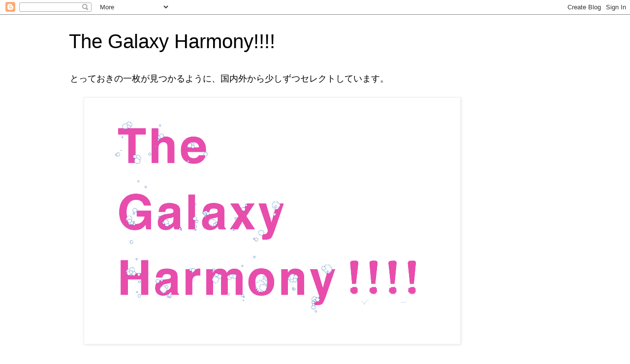

--- FILE ---
content_type: text/html; charset=UTF-8
request_url: https://thegalaxyharmony.blogspot.com/2010/07/
body_size: 25197
content:
<!DOCTYPE html>
<html class='v2' dir='ltr' lang='ja'>
<head>
<link href='https://www.blogger.com/static/v1/widgets/335934321-css_bundle_v2.css' rel='stylesheet' type='text/css'/>
<meta content='width=1100' name='viewport'/>
<meta content='text/html; charset=UTF-8' http-equiv='Content-Type'/>
<meta content='blogger' name='generator'/>
<link href='https://thegalaxyharmony.blogspot.com/favicon.ico' rel='icon' type='image/x-icon'/>
<link href='https://thegalaxyharmony.blogspot.com/2010/07/' rel='canonical'/>
<link rel="alternate" type="application/atom+xml" title="The Galaxy Harmony!!!! - Atom" href="https://thegalaxyharmony.blogspot.com/feeds/posts/default" />
<link rel="alternate" type="application/rss+xml" title="The Galaxy Harmony!!!! - RSS" href="https://thegalaxyharmony.blogspot.com/feeds/posts/default?alt=rss" />
<link rel="service.post" type="application/atom+xml" title="The Galaxy Harmony!!!! - Atom" href="https://www.blogger.com/feeds/5641280634377574247/posts/default" />
<!--Can't find substitution for tag [blog.ieCssRetrofitLinks]-->
<meta content='ザギャラクシーハーモニーは大阪北堀江のファッションセレクトショップ。' name='description'/>
<meta content='https://thegalaxyharmony.blogspot.com/2010/07/' property='og:url'/>
<meta content='The Galaxy Harmony!!!!' property='og:title'/>
<meta content='ザギャラクシーハーモニーは大阪北堀江のファッションセレクトショップ。' property='og:description'/>
<title>The Galaxy Harmony!!!!: 2010-07</title>
<style id='page-skin-1' type='text/css'><!--
/*
-----------------------------------------------
Blogger Template Style
Name:     Simple
Designer: Blogger
URL:      www.blogger.com
----------------------------------------------- */
/* Content
----------------------------------------------- */
body {
font: normal normal 12px 'Trebuchet MS', Trebuchet, Verdana, sans-serif;
color: #666666;
background: #ffffff none repeat scroll top left;
padding: 0 0 0 0;
}
html body .region-inner {
min-width: 0;
max-width: 100%;
width: auto;
}
h2 {
font-size: 22px;
}
a:link {
text-decoration:none;
color: #2288bb;
}
a:visited {
text-decoration:none;
color: #888888;
}
a:hover {
text-decoration:underline;
color: #33aaff;
}
.body-fauxcolumn-outer .fauxcolumn-inner {
background: transparent none repeat scroll top left;
_background-image: none;
}
.body-fauxcolumn-outer .cap-top {
position: absolute;
z-index: 1;
height: 400px;
width: 100%;
}
.body-fauxcolumn-outer .cap-top .cap-left {
width: 100%;
background: transparent none repeat-x scroll top left;
_background-image: none;
}
.content-outer {
-moz-box-shadow: 0 0 0 rgba(0, 0, 0, .15);
-webkit-box-shadow: 0 0 0 rgba(0, 0, 0, .15);
-goog-ms-box-shadow: 0 0 0 #333333;
box-shadow: 0 0 0 rgba(0, 0, 0, .15);
margin-bottom: 1px;
}
.content-inner {
padding: 10px 40px;
}
.content-inner {
background-color: #ffffff;
}
/* Header
----------------------------------------------- */
.header-outer {
background: transparent none repeat-x scroll 0 -400px;
_background-image: none;
}
.Header h1 {
font: normal normal 40px 'Trebuchet MS',Trebuchet,Verdana,sans-serif;
color: #000000;
text-shadow: 0 0 0 rgba(0, 0, 0, .2);
}
.Header h1 a {
color: #000000;
}
.Header .description {
font-size: 18px;
color: #000000;
}
.header-inner .Header .titlewrapper {
padding: 22px 0;
}
.header-inner .Header .descriptionwrapper {
padding: 0 0;
}
/* Tabs
----------------------------------------------- */
.tabs-inner .section:first-child {
border-top: 0 solid #dddddd;
}
.tabs-inner .section:first-child ul {
margin-top: -1px;
border-top: 1px solid #dddddd;
border-left: 1px solid #dddddd;
border-right: 1px solid #dddddd;
}
.tabs-inner .widget ul {
background: transparent none repeat-x scroll 0 -800px;
_background-image: none;
border-bottom: 1px solid #dddddd;
margin-top: 0;
margin-left: -30px;
margin-right: -30px;
}
.tabs-inner .widget li a {
display: inline-block;
padding: .6em 1em;
font: normal normal 12px 'Trebuchet MS', Trebuchet, Verdana, sans-serif;
color: #000000;
border-left: 1px solid #ffffff;
border-right: 1px solid #dddddd;
}
.tabs-inner .widget li:first-child a {
border-left: none;
}
.tabs-inner .widget li.selected a, .tabs-inner .widget li a:hover {
color: #000000;
background-color: #eeeeee;
text-decoration: none;
}
/* Columns
----------------------------------------------- */
.main-outer {
border-top: 0 solid transparent;
}
.fauxcolumn-left-outer .fauxcolumn-inner {
border-right: 1px solid transparent;
}
.fauxcolumn-right-outer .fauxcolumn-inner {
border-left: 1px solid transparent;
}
/* Headings
----------------------------------------------- */
div.widget > h2,
div.widget h2.title {
margin: 0 0 1em 0;
font: normal bold 11px 'Trebuchet MS',Trebuchet,Verdana,sans-serif;
color: #000000;
}
/* Widgets
----------------------------------------------- */
.widget .zippy {
color: #999999;
text-shadow: 2px 2px 1px rgba(0, 0, 0, .1);
}
.widget .popular-posts ul {
list-style: none;
}
/* Posts
----------------------------------------------- */
h2.date-header {
font: normal bold 11px Arial, Tahoma, Helvetica, FreeSans, sans-serif;
}
.date-header span {
background-color: #bbbbbb;
color: #ffffff;
padding: 0.4em;
letter-spacing: 3px;
margin: inherit;
}
.main-inner {
padding-top: 35px;
padding-bottom: 65px;
}
.main-inner .column-center-inner {
padding: 0 0;
}
.main-inner .column-center-inner .section {
margin: 0 1em;
}
.post {
margin: 0 0 45px 0;
}
h3.post-title, .comments h4 {
font: normal normal 22px 'Trebuchet MS',Trebuchet,Verdana,sans-serif;
margin: .75em 0 0;
}
.post-body {
font-size: 110%;
line-height: 1.4;
position: relative;
}
.post-body img, .post-body .tr-caption-container, .Profile img, .Image img,
.BlogList .item-thumbnail img {
padding: 2px;
background: #ffffff;
border: 1px solid #eeeeee;
-moz-box-shadow: 1px 1px 5px rgba(0, 0, 0, .1);
-webkit-box-shadow: 1px 1px 5px rgba(0, 0, 0, .1);
box-shadow: 1px 1px 5px rgba(0, 0, 0, .1);
}
.post-body img, .post-body .tr-caption-container {
padding: 5px;
}
.post-body .tr-caption-container {
color: #666666;
}
.post-body .tr-caption-container img {
padding: 0;
background: transparent;
border: none;
-moz-box-shadow: 0 0 0 rgba(0, 0, 0, .1);
-webkit-box-shadow: 0 0 0 rgba(0, 0, 0, .1);
box-shadow: 0 0 0 rgba(0, 0, 0, .1);
}
.post-header {
margin: 0 0 1.5em;
line-height: 1.6;
font-size: 90%;
}
.post-footer {
margin: 20px -2px 0;
padding: 5px 10px;
color: #666666;
background-color: #eeeeee;
border-bottom: 1px solid #eeeeee;
line-height: 1.6;
font-size: 90%;
}
#comments .comment-author {
padding-top: 1.5em;
border-top: 1px solid transparent;
background-position: 0 1.5em;
}
#comments .comment-author:first-child {
padding-top: 0;
border-top: none;
}
.avatar-image-container {
margin: .2em 0 0;
}
#comments .avatar-image-container img {
border: 1px solid #eeeeee;
}
/* Comments
----------------------------------------------- */
.comments .comments-content .icon.blog-author {
background-repeat: no-repeat;
background-image: url([data-uri]);
}
.comments .comments-content .loadmore a {
border-top: 1px solid #999999;
border-bottom: 1px solid #999999;
}
.comments .comment-thread.inline-thread {
background-color: #eeeeee;
}
.comments .continue {
border-top: 2px solid #999999;
}
/* Accents
---------------------------------------------- */
.section-columns td.columns-cell {
border-left: 1px solid transparent;
}
.blog-pager {
background: transparent url(https://resources.blogblog.com/blogblog/data/1kt/simple/paging_dot.png) repeat-x scroll top center;
}
.blog-pager-older-link, .home-link,
.blog-pager-newer-link {
background-color: #ffffff;
padding: 5px;
}
.footer-outer {
border-top: 1px dashed #bbbbbb;
}
/* Mobile
----------------------------------------------- */
body.mobile  {
background-size: auto;
}
.mobile .body-fauxcolumn-outer {
background: transparent none repeat scroll top left;
}
.mobile .body-fauxcolumn-outer .cap-top {
background-size: 100% auto;
}
.mobile .content-outer {
-webkit-box-shadow: 0 0 3px rgba(0, 0, 0, .15);
box-shadow: 0 0 3px rgba(0, 0, 0, .15);
}
.mobile .tabs-inner .widget ul {
margin-left: 0;
margin-right: 0;
}
.mobile .post {
margin: 0;
}
.mobile .main-inner .column-center-inner .section {
margin: 0;
}
.mobile .date-header span {
padding: 0.1em 10px;
margin: 0 -10px;
}
.mobile h3.post-title {
margin: 0;
}
.mobile .blog-pager {
background: transparent none no-repeat scroll top center;
}
.mobile .footer-outer {
border-top: none;
}
.mobile .main-inner, .mobile .footer-inner {
background-color: #ffffff;
}
.mobile-index-contents {
color: #666666;
}
.mobile-link-button {
background-color: #2288bb;
}
.mobile-link-button a:link, .mobile-link-button a:visited {
color: #ffffff;
}
.mobile .tabs-inner .section:first-child {
border-top: none;
}
.mobile .tabs-inner .PageList .widget-content {
background-color: #eeeeee;
color: #000000;
border-top: 1px solid #dddddd;
border-bottom: 1px solid #dddddd;
}
.mobile .tabs-inner .PageList .widget-content .pagelist-arrow {
border-left: 1px solid #dddddd;
}

--></style>
<style id='template-skin-1' type='text/css'><!--
body {
min-width: 1080px;
}
.content-outer, .content-fauxcolumn-outer, .region-inner {
min-width: 1080px;
max-width: 1080px;
_width: 1080px;
}
.main-inner .columns {
padding-left: 0;
padding-right: 310px;
}
.main-inner .fauxcolumn-center-outer {
left: 0;
right: 310px;
/* IE6 does not respect left and right together */
_width: expression(this.parentNode.offsetWidth -
parseInt("0") -
parseInt("310px") + 'px');
}
.main-inner .fauxcolumn-left-outer {
width: 0;
}
.main-inner .fauxcolumn-right-outer {
width: 310px;
}
.main-inner .column-left-outer {
width: 0;
right: 100%;
margin-left: -0;
}
.main-inner .column-right-outer {
width: 310px;
margin-right: -310px;
}
#layout {
min-width: 0;
}
#layout .content-outer {
min-width: 0;
width: 800px;
}
#layout .region-inner {
min-width: 0;
width: auto;
}
body#layout div.add_widget {
padding: 8px;
}
body#layout div.add_widget a {
margin-left: 32px;
}
--></style>
<link href='https://www.blogger.com/dyn-css/authorization.css?targetBlogID=5641280634377574247&amp;zx=90783240-62e9-4b7e-9389-a0ab1da80aff' media='none' onload='if(media!=&#39;all&#39;)media=&#39;all&#39;' rel='stylesheet'/><noscript><link href='https://www.blogger.com/dyn-css/authorization.css?targetBlogID=5641280634377574247&amp;zx=90783240-62e9-4b7e-9389-a0ab1da80aff' rel='stylesheet'/></noscript>
<meta name='google-adsense-platform-account' content='ca-host-pub-1556223355139109'/>
<meta name='google-adsense-platform-domain' content='blogspot.com'/>

</head>
<body class='loading variant-simplysimple'>
<div class='navbar section' id='navbar' name='Navbar'><div class='widget Navbar' data-version='1' id='Navbar1'><script type="text/javascript">
    function setAttributeOnload(object, attribute, val) {
      if(window.addEventListener) {
        window.addEventListener('load',
          function(){ object[attribute] = val; }, false);
      } else {
        window.attachEvent('onload', function(){ object[attribute] = val; });
      }
    }
  </script>
<div id="navbar-iframe-container"></div>
<script type="text/javascript" src="https://apis.google.com/js/platform.js"></script>
<script type="text/javascript">
      gapi.load("gapi.iframes:gapi.iframes.style.bubble", function() {
        if (gapi.iframes && gapi.iframes.getContext) {
          gapi.iframes.getContext().openChild({
              url: 'https://www.blogger.com/navbar/5641280634377574247?origin\x3dhttps://thegalaxyharmony.blogspot.com',
              where: document.getElementById("navbar-iframe-container"),
              id: "navbar-iframe"
          });
        }
      });
    </script><script type="text/javascript">
(function() {
var script = document.createElement('script');
script.type = 'text/javascript';
script.src = '//pagead2.googlesyndication.com/pagead/js/google_top_exp.js';
var head = document.getElementsByTagName('head')[0];
if (head) {
head.appendChild(script);
}})();
</script>
</div></div>
<div class='body-fauxcolumns'>
<div class='fauxcolumn-outer body-fauxcolumn-outer'>
<div class='cap-top'>
<div class='cap-left'></div>
<div class='cap-right'></div>
</div>
<div class='fauxborder-left'>
<div class='fauxborder-right'></div>
<div class='fauxcolumn-inner'>
</div>
</div>
<div class='cap-bottom'>
<div class='cap-left'></div>
<div class='cap-right'></div>
</div>
</div>
</div>
<div class='content'>
<div class='content-fauxcolumns'>
<div class='fauxcolumn-outer content-fauxcolumn-outer'>
<div class='cap-top'>
<div class='cap-left'></div>
<div class='cap-right'></div>
</div>
<div class='fauxborder-left'>
<div class='fauxborder-right'></div>
<div class='fauxcolumn-inner'>
</div>
</div>
<div class='cap-bottom'>
<div class='cap-left'></div>
<div class='cap-right'></div>
</div>
</div>
</div>
<div class='content-outer'>
<div class='content-cap-top cap-top'>
<div class='cap-left'></div>
<div class='cap-right'></div>
</div>
<div class='fauxborder-left content-fauxborder-left'>
<div class='fauxborder-right content-fauxborder-right'></div>
<div class='content-inner'>
<header>
<div class='header-outer'>
<div class='header-cap-top cap-top'>
<div class='cap-left'></div>
<div class='cap-right'></div>
</div>
<div class='fauxborder-left header-fauxborder-left'>
<div class='fauxborder-right header-fauxborder-right'></div>
<div class='region-inner header-inner'>
<div class='header section' id='header' name='ヘッダー'><div class='widget Header' data-version='1' id='Header1'>
<div id='header-inner'>
<div class='titlewrapper'>
<h1 class='title'>
<a href='https://thegalaxyharmony.blogspot.com/'>
The Galaxy Harmony!!!!
</a>
</h1>
</div>
<div class='descriptionwrapper'>
<p class='description'><span>とっておきの一枚が見つかるように&#12289;国内外から少しずつセレクトしています&#12290;</span></p>
</div>
</div>
</div></div>
</div>
</div>
<div class='header-cap-bottom cap-bottom'>
<div class='cap-left'></div>
<div class='cap-right'></div>
</div>
</div>
</header>
<div class='tabs-outer'>
<div class='tabs-cap-top cap-top'>
<div class='cap-left'></div>
<div class='cap-right'></div>
</div>
<div class='fauxborder-left tabs-fauxborder-left'>
<div class='fauxborder-right tabs-fauxborder-right'></div>
<div class='region-inner tabs-inner'>
<div class='tabs section' id='crosscol' name='Cross-Column'><div class='widget Image' data-version='1' id='Image1'>
<div class='widget-content'>
<a href='https://thegalaxyharmony.com'>
<img alt='' height='497' id='Image1_img' src='https://blogger.googleusercontent.com/img/b/R29vZ2xl/AVvXsEhqFOwkE-uwmRAxsR4NzoAIh6YOK4plqABDtmTAYhUDe5VmLgnwq0mHV630xXoirkI0zAXPoqPpEybdt7sFa88BbgC9TuSniEp86BxuitPh7aE3UHUqsk1Us1f7RA88NUIDZ9w3Rx-LMmA/s1600/TGHtop.png' width='760'/>
</a>
<br/>
</div>
<div class='clear'></div>
</div></div>
<div class='tabs no-items section' id='crosscol-overflow' name='Cross-Column 2'></div>
</div>
</div>
<div class='tabs-cap-bottom cap-bottom'>
<div class='cap-left'></div>
<div class='cap-right'></div>
</div>
</div>
<div class='main-outer'>
<div class='main-cap-top cap-top'>
<div class='cap-left'></div>
<div class='cap-right'></div>
</div>
<div class='fauxborder-left main-fauxborder-left'>
<div class='fauxborder-right main-fauxborder-right'></div>
<div class='region-inner main-inner'>
<div class='columns fauxcolumns'>
<div class='fauxcolumn-outer fauxcolumn-center-outer'>
<div class='cap-top'>
<div class='cap-left'></div>
<div class='cap-right'></div>
</div>
<div class='fauxborder-left'>
<div class='fauxborder-right'></div>
<div class='fauxcolumn-inner'>
</div>
</div>
<div class='cap-bottom'>
<div class='cap-left'></div>
<div class='cap-right'></div>
</div>
</div>
<div class='fauxcolumn-outer fauxcolumn-left-outer'>
<div class='cap-top'>
<div class='cap-left'></div>
<div class='cap-right'></div>
</div>
<div class='fauxborder-left'>
<div class='fauxborder-right'></div>
<div class='fauxcolumn-inner'>
</div>
</div>
<div class='cap-bottom'>
<div class='cap-left'></div>
<div class='cap-right'></div>
</div>
</div>
<div class='fauxcolumn-outer fauxcolumn-right-outer'>
<div class='cap-top'>
<div class='cap-left'></div>
<div class='cap-right'></div>
</div>
<div class='fauxborder-left'>
<div class='fauxborder-right'></div>
<div class='fauxcolumn-inner'>
</div>
</div>
<div class='cap-bottom'>
<div class='cap-left'></div>
<div class='cap-right'></div>
</div>
</div>
<!-- corrects IE6 width calculation -->
<div class='columns-inner'>
<div class='column-center-outer'>
<div class='column-center-inner'>
<div class='main section' id='main' name='メイン'><div class='widget Text' data-version='1' id='Text2'>
<h2 class='title'>ギャラハモの通販ショップ&#9734;</h2>
<div class='widget-content'>
<div style="font-weight: normal;"><span =""  style="color:#cc33cc;"><a href="http://www.thegaraxyharmony.com/"></a></span></div><div style="font-weight: normal;"></div><div style="font-weight: normal;"></div><div>可愛い物が満載です&#9734;</div><div>こちらからどうぞ&#9734;</div><div><br /></div><div>&#8595;&#8595;<span =""  style="font-size:100%;">&#8595;&#8595;</span><span =""  style="font-size:100%;">&#8595;&#8595;</span><span =""  style="font-size:100%;">&#8595;&#8595;</span><span =""  style="font-size:100%;">&#8595;&#8595;</span><span =""  style="font-size:100%;">&#8595;&#8595;</span></div><div><br /></div><div><span =""   style="font-size:100%;color:#cc66cc;"><a href="http://www.thegalaxyharmony.com/">The Garaxy Harmony web site</a></span></div><div><span =""  style="color:#cc33cc;"><br /></span></div><div><div></div><div></div></div><div></div><div><span =""  style="color:#cc33cc;"><a href="http://www.thegalaxyharmony.com/"><span>人気ファッションブランド&#12539;sowa&#12539;LOKITHOなどの</span><span =""  style="font-size:100%;">通販サイト</span></a></span></div><div style="font-weight: normal;"><br /></div><div style="font-weight: normal;">&#8593;&#8593;<span =""  style="font-size:100%;">&#8593;&#8593;</span><span =""  style="font-size:100%;">&#8593;&#8593;</span><span =""  style="font-size:100%;">&#8593;&#8593;</span><span =""  style="font-size:100%;">&#8593;&#8593;</span><span =""  style="font-size:100%;">&#8593;&#8593;</span></div>
</div>
<div class='clear'></div>
</div><div class='widget Text' data-version='1' id='Text1'>
<h2 class='title'>お休み</h2>
<div class='widget-content'>
<div><br /></div><div><div  style="font-variant-alternates: normal; font-variant-east-asian: normal; font-variant-ligatures: normal; font-variant-numeric: normal; font-variant-position: normal; line-height: normal;font-size:12px;"><span =""  style="color:#d357fe;">ギャラハモのお休み</span></div><div size="12px" style="font-variant-alternates: normal; font-variant-east-asian: normal; font-variant-ligatures: normal; font-variant-numeric: normal; font-variant-position: normal; line-height: normal;"><p style="caret-color: rgb(51, 204, 255); color: #33ccff; font-family: HiraKakuProN-W3; font-size: 12px;">当面は変則的に営業していく予定です&#12290;おやすみはカレンダーでご確認願います&#12290;営業時間は13:00-19:00 です&#12290;</p><p style="caret-color: rgb(51, 204, 255); color: #33ccff; font-family: HiraKakuProN-W3; font-size: 12px;">webshopでの販売は通常通り営業する予定です&#12290;その際通常よりも発送が遅れる場合がございますことをご了承くださいませ&#12290;</p><p style="caret-color: rgb(51, 204, 255); color: #33ccff; font-family: HiraKakuProN-W3; font-size: 12px;">営業時間外につきましても&#12290;ご来店の際にはアポイントをお願いするなどで個別にご対応させていただこうと思っていますのでお気軽にお問い合わせください&#12290;<br /></p><p style="caret-color: rgb(51, 204, 255); color: #33ccff; font-family: HiraKakuProN-W3; font-size: 12px;"><br /></p><p style="caret-color: rgb(51, 204, 255); color: #33ccff; font-family: HiraKakuProN-W3; font-size: 12px;"><br /></p></div></div>
</div>
<div class='clear'></div>
</div><div class='widget Blog' data-version='1' id='Blog1'>
<div class='blog-posts hfeed'>

          <div class="date-outer">
        
<h2 class='date-header'><span>2010-07-28</span></h2>

          <div class="date-posts">
        
<div class='post-outer'>
<div class='post hentry uncustomized-post-template' itemprop='blogPost' itemscope='itemscope' itemtype='http://schema.org/BlogPosting'>
<meta content='https://blogger.googleusercontent.com/img/b/R29vZ2xl/AVvXsEi4qcYoUSJogz8WRU0C1eptmD609VTTDxyhKhj28mtj1qhEyFCJDEOddezc96RXx-w3uDi3TIODdh502ia11TC2lht2M8zT87h3uY-pgm4HED0MGMAJVmz_yBovxL4_5W-El5l-0qfsrVWl/s320/183.76.135.104-1280301741.jpg' itemprop='image_url'/>
<meta content='5641280634377574247' itemprop='blogId'/>
<meta content='6059932502803057922' itemprop='postId'/>
<a name='6059932502803057922'></a>
<h3 class='post-title entry-title' itemprop='name'>
<a href='https://thegalaxyharmony.blogspot.com/2010/07/linie-greenmist-pierce.html'>LiniE green&#12288;Mist Pierce !!!!</a>
</h3>
<div class='post-header'>
<div class='post-header-line-1'></div>
</div>
<div class='post-body entry-content' id='post-body-6059932502803057922' itemprop='articleBody'>
<div style="text-align: center;"><span class="Apple-style-span"  style="color:#333333;"><span class="Apple-style-span" style="font-size: small;"><span class="Apple-style-span"  style="font-family:arial;"><br /></span></span></span></div><div style="text-align: center;"><span class="Apple-style-span"  style="color:#333333;"><span class="Apple-style-span" style="font-size: small;"><span class="Apple-style-span"  style="font-family:arial;"><br /></span></span></span></div><div style="text-align: center;"><span class="Apple-style-span"  style="color:#333333;"><span class="Apple-style-span" style="font-size: small;"><span class="Apple-style-span"  style="font-family:arial;"><br /></span></span></span></div><div style="text-align: center;"><span class="Apple-style-span"  style="color:#333333;"><span class="Apple-style-span" style="font-size: small;"><span class="Apple-style-span"  style="font-family:arial;"><br /></span></span></span></div><a href="https://blogger.googleusercontent.com/img/b/R29vZ2xl/AVvXsEi4qcYoUSJogz8WRU0C1eptmD609VTTDxyhKhj28mtj1qhEyFCJDEOddezc96RXx-w3uDi3TIODdh502ia11TC2lht2M8zT87h3uY-pgm4HED0MGMAJVmz_yBovxL4_5W-El5l-0qfsrVWl/s1600/183.76.135.104-1280301741.jpg" onblur="try {parent.deselectBloggerImageGracefully();} catch(e) {}"><img alt="" border="0" id="BLOGGER_PHOTO_ID_5498860239141214418" src="https://blogger.googleusercontent.com/img/b/R29vZ2xl/AVvXsEi4qcYoUSJogz8WRU0C1eptmD609VTTDxyhKhj28mtj1qhEyFCJDEOddezc96RXx-w3uDi3TIODdh502ia11TC2lht2M8zT87h3uY-pgm4HED0MGMAJVmz_yBovxL4_5W-El5l-0qfsrVWl/s320/183.76.135.104-1280301741.jpg" style="display:block; margin:0px auto 10px; text-align:center;cursor:pointer; cursor:hand;width: 240px; height: 320px;" /></a><div style="text-align: center;"><span class="Apple-style-span"  style="color:#333333;"><span class="Apple-style-span" style="font-size: small;"><span class="Apple-style-span"  style="font-family:arial;"><br /></span></span></span></div><div style="text-align: center;"><span class="Apple-style-span"  style="color:#333333;"><span class="Apple-style-span" style="font-size: small;"><span class="Apple-style-span"  style="font-family:arial;">LiniE greenから定番の</span></span></span></div><div style="text-align: center;"><span class="Apple-style-span"  style="color:#333333;"><span class="Apple-style-span" style="font-size: small;"><span class="Apple-style-span"  style="font-family:arial;">三つ編みシリーズが届きました.</span></span></span></div><div style="text-align: center;"><span class="Apple-style-span"  style="color:#333333;"><span class="Apple-style-span" style="font-size: small;"><span class="Apple-style-span"  style="font-family:arial;"><br /></span></span></span></div><div style="text-align: center;"><span class="Apple-style-span"  style="color:#333333;"><span class="Apple-style-span" style="font-size: small;"><span class="Apple-style-span"  style="font-family:arial;">Mist Pierce</span></span></span></div><div style="text-align: center;"><span class="Apple-style-span"  style="color:#333333;"><span class="Apple-style-span" style="font-size: small;"><span class="Apple-style-span"  style="font-family:arial;"><br /></span></span></span></div><div style="text-align: center;"><span class="Apple-style-span"  style="color:#333333;"><span class="Apple-style-span" style="font-size: small;"><span class="Apple-style-span"  style="font-family:arial;"><br /></span></span></span></div><div style="text-align: center;"><span class="Apple-style-span"  style="color:#333333;"><span class="Apple-style-span" style="font-size: small;"><span class="Apple-style-span"  style="font-family:arial;"><br /></span></span></span></div><a href="https://blogger.googleusercontent.com/img/b/R29vZ2xl/AVvXsEizjY9pF6w_W0v_Vx1jHPh10nC8-zY3L9gJzpLDVkrvxjx3mIhlktzGn0QlN0YIWiA0B3sQ7G8-7EOiCOUvTkusEN5eZESNxM6lMKI4w16c_PzLKFymO36o4zoqiNX2MnGy_6QlqlK6FB3y/s1600/183.76.135.104-1280301761.jpg" onblur="try {parent.deselectBloggerImageGracefully();} catch(e) {}"><img alt="" border="0" id="BLOGGER_PHOTO_ID_5498860228958826098" src="https://blogger.googleusercontent.com/img/b/R29vZ2xl/AVvXsEizjY9pF6w_W0v_Vx1jHPh10nC8-zY3L9gJzpLDVkrvxjx3mIhlktzGn0QlN0YIWiA0B3sQ7G8-7EOiCOUvTkusEN5eZESNxM6lMKI4w16c_PzLKFymO36o4zoqiNX2MnGy_6QlqlK6FB3y/s320/183.76.135.104-1280301761.jpg" style="display:block; margin:0px auto 10px; text-align:center;cursor:pointer; cursor:hand;width: 238px; height: 320px;" /></a><div style="text-align: center;"><span class="Apple-style-span"  style="color:#333333;"><span class="Apple-style-span" style="font-size: small;"><span class="Apple-style-span"  style="font-family:arial;"><br /></span></span></span></div><div style="text-align: center;"><span class="Apple-style-span" style="line-height: 19px; "><span class="Apple-style-span"  style="color:#333333;"><span class="Apple-style-span" style="font-size: small;"><span class="Apple-style-span"  style="font-family:arial;">天然石は&#12300;グリーンファントム&#12301;</span></span></span></span></div><div style="text-align: center;"><span class="Apple-style-span" style="line-height: 19px; "><span class="Apple-style-span"  style="color:#333333;"><span class="Apple-style-span" style="font-size: small;"><span class="Apple-style-span"  style="font-family:arial;">ポイントで&#12300;カーネリアン&#12301;.</span></span></span></span></div><div style="text-align: center;"><span class="Apple-style-span" style="line-height: 19px; "><span class="Apple-style-span"  style="color:#333333;"><span class="Apple-style-span" style="font-size: small;"><span class="Apple-style-span"  style="font-family:arial;"><br />グリーンファントムには最強&#12539;最高位に</span></span></span></span></div><div style="text-align: center;"><span class="Apple-style-span" style="line-height: 19px; "><span class="Apple-style-span"  style="color:#333333;"><span class="Apple-style-span" style="font-size: small;"><span class="Apple-style-span"  style="font-family:arial;">特別指定されている水晶.</span></span></span></span></div><div style="text-align: center;"><span class="Apple-style-span" style="line-height: 19px; "><span class="Apple-style-span"  style="color:#333333;"><span class="Apple-style-span" style="font-size: small;"><span class="Apple-style-span"  style="font-family:arial;">物事の真実を見抜けるよう導く</span></span></span></span></div><div style="text-align: center;"><span class="Apple-style-span" style="line-height: 19px; "><span class="Apple-style-span"  style="color:#333333;"><span class="Apple-style-span" style="font-size: small;"><span class="Apple-style-span"  style="font-family:arial;">という意味が込められ,<br /><br /></span></span></span></span></div><div style="text-align: center;"><span class="Apple-style-span" style="line-height: 19px; "><span class="Apple-style-span"  style="color:#333333;"><span class="Apple-style-span" style="font-size: small;"><span class="Apple-style-span"  style="font-family:arial;">カーネリアン&#65288;赤めのう&#65289;には守護と幸運の石</span></span></span></span></div><div style="text-align: center;"><span class="Apple-style-span" style="line-height: 19px; "><span class="Apple-style-span"  style="color:#333333;"><span class="Apple-style-span" style="font-size: small;"><span class="Apple-style-span"  style="font-family:arial;">という意味が込められています.<br /><br /></span></span></span></span></div><div style="text-align: center;"><span class="Apple-style-span"  style="color:#333333;"><span class="Apple-style-span" style="line-height: 19px; "><span class="Apple-style-span" style="font-size: small;"><span class="Apple-style-span"  style="font-family:arial;"><br /></span></span></span></span></div><div style="text-align: center;"><span class="Apple-style-span"  style="color:#333333;"><span class="Apple-style-span" style="line-height: 19px; "><span class="Apple-style-span" style="font-size: small;"><span class="Apple-style-span"  style="font-family:arial;"><br /></span></span></span></span></div><a href="https://blogger.googleusercontent.com/img/b/R29vZ2xl/AVvXsEg7cFi4v7YGiEwTh-QMVNJM1aCF73Jx3KuDJbBU7S9NLAKWM4PTzCvomYtWrYR2yCPOdJPtQTRFrvHmFHLIGJDaUdBZWRgREe3Lkv4R23FO9bWRRYK-tsZY-2kKFnoETMwq2fsoTO_OoNsN/s1600/183.76.135.104-1280301805.jpg" onblur="try {parent.deselectBloggerImageGracefully();} catch(e) {}"><img alt="" border="0" id="BLOGGER_PHOTO_ID_5498860225766273522" src="https://blogger.googleusercontent.com/img/b/R29vZ2xl/AVvXsEg7cFi4v7YGiEwTh-QMVNJM1aCF73Jx3KuDJbBU7S9NLAKWM4PTzCvomYtWrYR2yCPOdJPtQTRFrvHmFHLIGJDaUdBZWRgREe3Lkv4R23FO9bWRRYK-tsZY-2kKFnoETMwq2fsoTO_OoNsN/s320/183.76.135.104-1280301805.jpg" style="display:block; margin:0px auto 10px; text-align:center;cursor:pointer; cursor:hand;width: 240px; height: 320px;" /></a><div style="text-align: center;"><span class="Apple-style-span"  style="color:#333333;"><span class="Apple-style-span" style="font-size: small;"><span class="Apple-style-span"  style="font-family:arial;"><br /></span></span></span></div><div style="text-align: center;"><span class="Apple-style-span"  style="color:#333333;"><span class="Apple-style-span" style="font-size: small;"><span class="Apple-style-span"  style="font-family:arial;"><br /></span></span></span></div><div style="text-align: center;"><span class="Apple-style-span"  style="color:#333333;"><span class="Apple-style-span" style="font-size: small;"><span class="Apple-style-span"  style="font-family:arial;">使っているのはリサイクルシルバー.</span></span></span></div><div style="text-align: center;"><span class="Apple-style-span"  style="color:#333333;"><span class="Apple-style-span" style="line-height: 19px; "><span class="Apple-style-span" style="font-size: small;"><span class="Apple-style-span"  style="font-family:arial;">三つ編みのやわらかさと天然石が合わさった</span></span></span></span></div><div style="text-align: center;"><span class="Apple-style-span"  style="color:#333333;"><span class="Apple-style-span" style="line-height: 19px; "><span class="Apple-style-span" style="font-size: small;"><span class="Apple-style-span"  style="font-family:arial;">とても温かみのあるピアスです.</span></span></span></span></div><div style="text-align: center;"><span class="Apple-style-span"  style="color:#333333;"><span class="Apple-style-span" style="line-height: 19px; "><span class="Apple-style-span" style="font-size: small;"><span class="Apple-style-span"  style="font-family:arial;"><br /></span></span></span></span></div><div style="text-align: center;"><span class="Apple-style-span"  style="color:#333333;"><span class="Apple-style-span" style="line-height: 19px; "><span class="Apple-style-span" style="font-size: small;"><span class="Apple-style-span"  style="font-family:arial;"><br /></span></span></span></span></div><div style="text-align: center;"><span class="Apple-style-span"  style="color:#333333;"><span class="Apple-style-span" style="line-height: 19px; "><span class="Apple-style-span" style="font-size: small;"><span class="Apple-style-span"  style="font-family:arial;"><br /></span></span></span></span></div><div style="text-align: center;"><span class="Apple-style-span" style="line-height: 19px; "><a href="http://thegalaxyharmony.ocnk.net/product/216"><span class="Apple-style-span"  style="font-family:arial;"><span class="Apple-style-span" style="font-size: x-small;"><span class="Apple-style-span"  style="color:#33CC00;">LiniE green  Mist Pierce</span></span></span></a></span></div><div style="text-align: center;"><span class="Apple-style-span" style="line-height: 19px; "><a href="http://thegalaxyharmony.ocnk.net/product/216"><span class="Apple-style-span"  style="font-family:arial;"><span class="Apple-style-span" style="font-size: x-small;"><span class="Apple-style-span"  style="color:#33CC00;">Blue&#12539;Red&#12539;Beige</span></span></span></a></span></div><div style="text-align: center;"><span class="Apple-style-span" style="line-height: 19px; "><a href="http://thegalaxyharmony.ocnk.net/product/216"><span class="Apple-style-span"  style="font-family:arial;"><span class="Apple-style-span" style="font-size: x-small;"><span class="Apple-style-span"  style="color:#33CC00;"><br /></span></span></span></a></span></div><div style="text-align: center;"><span class="Apple-style-span" style="line-height: 19px; "><a href="http://thegalaxyharmony.ocnk.net/product/216"><span class="Apple-style-span"  style="font-family:arial;"><span class="Apple-style-span" style="font-size: x-small;"><span class="Apple-style-span"  style="color:#33CC00;">7245yen</span></span></span></a></span></div><div style="text-align: center;"><span class="Apple-style-span"   style="font-family:arial, serif;color:#333333;"><span class="Apple-style-span" style="font-size: small; line-height: 19px;"><br /></span></span></div><div style="text-align: center;"><span class="Apple-style-span"   style="font-family:arial, serif;color:#333333;"><span class="Apple-style-span" style="font-size: small; line-height: 19px;"><br /></span></span></div>
<div style='clear: both;'></div>
</div>
<div class='post-footer'>
<div class='post-footer-line post-footer-line-1'>
<span class='post-author vcard'>
</span>
<span class='post-timestamp'>
時刻:
<meta content='https://thegalaxyharmony.blogspot.com/2010/07/linie-greenmist-pierce.html' itemprop='url'/>
<a class='timestamp-link' href='https://thegalaxyharmony.blogspot.com/2010/07/linie-greenmist-pierce.html' rel='bookmark' title='permanent link'><abbr class='published' itemprop='datePublished' title='2010-07-28T16:45:00+09:00'>7月 28, 2010</abbr></a>
</span>
<span class='post-comment-link'>
<a class='comment-link' href='https://thegalaxyharmony.blogspot.com/2010/07/linie-greenmist-pierce.html#comment-form' onclick=''>
0 件のコメント:
  </a>
</span>
<span class='post-icons'>
<span class='item-control blog-admin pid-1056423400'>
<a href='https://www.blogger.com/post-edit.g?blogID=5641280634377574247&postID=6059932502803057922&from=pencil' title='投稿を編集'>
<img alt='' class='icon-action' height='18' src='https://resources.blogblog.com/img/icon18_edit_allbkg.gif' width='18'/>
</a>
</span>
</span>
<div class='post-share-buttons goog-inline-block'>
<a class='goog-inline-block share-button sb-email' href='https://www.blogger.com/share-post.g?blogID=5641280634377574247&postID=6059932502803057922&target=email' target='_blank' title='メールで送信'><span class='share-button-link-text'>メールで送信</span></a><a class='goog-inline-block share-button sb-blog' href='https://www.blogger.com/share-post.g?blogID=5641280634377574247&postID=6059932502803057922&target=blog' onclick='window.open(this.href, "_blank", "height=270,width=475"); return false;' target='_blank' title='BlogThis!'><span class='share-button-link-text'>BlogThis!</span></a><a class='goog-inline-block share-button sb-twitter' href='https://www.blogger.com/share-post.g?blogID=5641280634377574247&postID=6059932502803057922&target=twitter' target='_blank' title='X で共有'><span class='share-button-link-text'>X で共有</span></a><a class='goog-inline-block share-button sb-facebook' href='https://www.blogger.com/share-post.g?blogID=5641280634377574247&postID=6059932502803057922&target=facebook' onclick='window.open(this.href, "_blank", "height=430,width=640"); return false;' target='_blank' title='Facebook で共有する'><span class='share-button-link-text'>Facebook で共有する</span></a><a class='goog-inline-block share-button sb-pinterest' href='https://www.blogger.com/share-post.g?blogID=5641280634377574247&postID=6059932502803057922&target=pinterest' target='_blank' title='Pinterest に共有'><span class='share-button-link-text'>Pinterest に共有</span></a>
</div>
</div>
<div class='post-footer-line post-footer-line-2'>
<span class='post-labels'>
</span>
</div>
<div class='post-footer-line post-footer-line-3'>
<span class='post-location'>
</span>
</div>
</div>
</div>
</div>

          </div></div>
        

          <div class="date-outer">
        
<h2 class='date-header'><span>2010-07-24</span></h2>

          <div class="date-posts">
        
<div class='post-outer'>
<div class='post hentry uncustomized-post-template' itemprop='blogPost' itemscope='itemscope' itemtype='http://schema.org/BlogPosting'>
<meta content='https://blogger.googleusercontent.com/img/b/R29vZ2xl/AVvXsEh4NTJlYrU-hhgpbLg4zikPHaWqF3swsDTQfNmdq7mY6Efzss9Lyi6Cc02lbqw4SDgUxAXVxZjar3u-gDPeFb0hzTTwmLj_Ya3qbOkV9YDiC1XzRB-cKv5cRK7-l-T2NP0tq9xga0tTSV4t/s320/%E5%86%99%E7%9C%9F.jpg' itemprop='image_url'/>
<meta content='5641280634377574247' itemprop='blogId'/>
<meta content='453240275013170191' itemprop='postId'/>
<a name='453240275013170191'></a>
<h3 class='post-title entry-title' itemprop='name'>
<a href='https://thegalaxyharmony.blogspot.com/2010/07/2010.html'>夏祭り2010 !!!!</a>
</h3>
<div class='post-header'>
<div class='post-header-line-1'></div>
</div>
<div class='post-body entry-content' id='post-body-453240275013170191' itemprop='articleBody'>
<div style="text-align: center;"><span class="Apple-style-span"  style="font-family:arial;"><span class="Apple-style-span" style="font-size: small;"><br /></span></span></div><div style="text-align: center;"><span class="Apple-style-span"  style="font-family:arial;"><span class="Apple-style-span" style="font-size: small;"><br /></span></span></div><div style="text-align: center;"><span class="Apple-style-span"  style="font-family:arial;"><span class="Apple-style-span" style="font-size: small;"><br /></span></span></div><div style="text-align: center;"><span class="Apple-style-span"  style="font-family:arial;"><span class="Apple-style-span" style="font-size: small;">夏になりましたね!!!!</span></span></div><div style="text-align: center;"><span class="Apple-style-span"  style="font-family:arial;"><span class="Apple-style-span" style="font-size: small;"><br /></span></span></div><div style="text-align: center;"><span class="Apple-style-span"  style="font-family:arial;"><span class="Apple-style-span" style="font-size: small;">祭りの季節です.</span></span></div><div style="text-align: center;"><span class="Apple-style-span"  style="font-family:arial;"><span class="Apple-style-span" style="font-size: small;">今年も家の近所のお祭りに行ってきました.</span></span></div><div style="text-align: center;"><span class="Apple-style-span"  style="font-family:arial;"><span class="Apple-style-span" style="font-size: small;"><br /></span></span></div><div style="text-align: center;"><span class="Apple-style-span"  style="font-family:arial;"><span class="Apple-style-span" style="font-size: small;"><br /></span></span></div><a href="https://blogger.googleusercontent.com/img/b/R29vZ2xl/AVvXsEh4NTJlYrU-hhgpbLg4zikPHaWqF3swsDTQfNmdq7mY6Efzss9Lyi6Cc02lbqw4SDgUxAXVxZjar3u-gDPeFb0hzTTwmLj_Ya3qbOkV9YDiC1XzRB-cKv5cRK7-l-T2NP0tq9xga0tTSV4t/s1600/%E5%86%99%E7%9C%9F.jpg" onblur="try {parent.deselectBloggerImageGracefully();} catch(e) {}"><img alt="" border="0" id="BLOGGER_PHOTO_ID_5497375673374034578" src="https://blogger.googleusercontent.com/img/b/R29vZ2xl/AVvXsEh4NTJlYrU-hhgpbLg4zikPHaWqF3swsDTQfNmdq7mY6Efzss9Lyi6Cc02lbqw4SDgUxAXVxZjar3u-gDPeFb0hzTTwmLj_Ya3qbOkV9YDiC1XzRB-cKv5cRK7-l-T2NP0tq9xga0tTSV4t/s320/%E5%86%99%E7%9C%9F.jpg" style="display:block; margin:0px auto 10px; text-align:center;cursor:pointer; cursor:hand;width: 240px; height: 320px;" /></a><div style="text-align: center;"><span class="Apple-style-span"  style="font-family:arial;"><span class="Apple-style-span" style="font-size: small;"><br /></span></span></div><div style="text-align: center;"><span class="Apple-style-span"  style="font-family:arial;"><span class="Apple-style-span" style="font-size: small;">布団太鼓の中で</span></span></div><div style="text-align: center;"><span class="Apple-style-span"  style="font-family:arial;"><span class="Apple-style-span" style="font-size: small;">太鼓を叩くお稚児さん.</span></span></div><div style="text-align: center;"><span class="Apple-style-span"  style="font-family:arial;"><span class="Apple-style-span" style="font-size: small;"><br /></span></span></div><div style="text-align: center;"><span class="Apple-style-span"  style="font-family:arial;"><span class="Apple-style-span" style="font-size: small;">毎年お楽しみにしている</span></span></div><div style="text-align: center;"><span class="Apple-style-span"  style="font-family:arial;"><span class="Apple-style-span" style="font-size: small;">クタクタ気味のお稚児さんが</span></span></div><div style="text-align: center;"><span class="Apple-style-span"  style="font-family:arial;"><span class="Apple-style-span" style="font-size: small;">頭の上で鉢を鳴らしながら</span></span></div><div style="text-align: center;"><span class="Apple-style-span"  style="font-family:arial;"><span class="Apple-style-span" style="font-size: small;">家路につくのを見届けて...</span></span></div><div style="text-align: center;"><span class="Apple-style-span"  style="font-family:arial;"><span class="Apple-style-span" style="font-size: small;"><br /></span></span></div><div style="text-align: center;"><span class="Apple-style-span"  style="font-family:arial;"><span class="Apple-style-span" style="font-size: small;">これまた毎年楽しみにしている</span></span></div><div style="text-align: center;"><span class="Apple-style-span"  style="font-family:arial;"><span class="Apple-style-span" style="font-size: small;">射的!!!!</span></span></div><div style="text-align: center;"><span class="Apple-style-span"  style="font-family:arial;"><span class="Apple-style-span" style="font-size: small;"><br /></span></span></div><div style="text-align: center;"><span class="Apple-style-span"  style="font-family:arial;"><span class="Apple-style-span" style="font-size: small;"><br /></span></span></div><div style="text-align: center;"><span class="Apple-style-span"  style="font-family:arial;"><span class="Apple-style-span" style="font-size: small;"><a href="http://thegalaxyharmony.blogspot.com/2009/07/blog-post_16.html"><span class="Apple-style-span"  style="color:#33CC00;">去年の残念賞(1発)</span></a></span></span></div><div style="text-align: center;"><span class="Apple-style-span"  style="font-family:arial;"><span class="Apple-style-span" style="font-size: small;"><a href="http://thegalaxyharmony.blogspot.com/2009/07/blog-post_16.html"><span class="Apple-style-span"  style="color:#33CC00;">&#12300;一休さん&#12301;</span></a></span></span></div><div style="text-align: center;"><span class="Apple-style-span"  style="font-family:arial;"><span class="Apple-style-span" style="font-size: small;"><br /></span></span></div><div style="text-align: center;"><a href="https://blogger.googleusercontent.com/img/b/R29vZ2xl/AVvXsEhkPxVH62t-txYT6IBQ_7xjHn6LYftXb9UA1G84No9hZgIrixihSpmNDJG7s_wRWPaZswk8hzHdtjeDcIb9I1bVJ1RxJ_WX66tZfQ8BjylGXdFVXqCm1KoyDBedwatFW8X84PuG1lGO7wT4/s1600/IMGP1240.JPG.jpeg" onblur="try {parent.deselectBloggerImageGracefully();} catch(e) {}"><img alt="" border="0" id="BLOGGER_PHOTO_ID_5497374757336168002" src="https://blogger.googleusercontent.com/img/b/R29vZ2xl/AVvXsEhkPxVH62t-txYT6IBQ_7xjHn6LYftXb9UA1G84No9hZgIrixihSpmNDJG7s_wRWPaZswk8hzHdtjeDcIb9I1bVJ1RxJ_WX66tZfQ8BjylGXdFVXqCm1KoyDBedwatFW8X84PuG1lGO7wT4/s320/IMGP1240.JPG.jpeg" style="display: block; margin-top: 0px; margin-right: auto; margin-bottom: 10px; margin-left: auto; text-align: center; cursor: pointer; width: 240px; height: 320px; " /></a></div><div style="text-align: center;"><span class="Apple-style-span"  style="font-family:arial;"><span class="Apple-style-span" style="font-size: small;"><br /></span></span></div><div style="text-align: center;"><span class="Apple-style-span"  style="font-family:arial;"><span class="Apple-style-span" style="font-size: small;"><br /></span></span></div><div style="text-align: center;"><span class="Apple-style-span"  style="font-family:arial;"><span class="Apple-style-span" style="font-size: small;"><br /></span></span></div><div style="text-align: center;"><span class="Apple-style-span"  style="font-family:arial;"><span class="Apple-style-span" style="font-size: small;">今年は姉が4発&#12288;私は1発</span></span></div><div style="text-align: center;"><span class="Apple-style-span"  style="font-family:arial;"><span class="Apple-style-span" style="font-size: small;"><br /></span></span></div><div style="text-align: center;"><span class="Apple-style-span"  style="font-family:arial;"><span class="Apple-style-span" style="font-size: small;">姉は牛の小さな置物をGET!</span></span></div><div style="text-align: center;"><span class="Apple-style-span"  style="font-family:arial;"><span class="Apple-style-span" style="font-size: small;"><br /></span></span></div><div style="text-align: center;"><span class="Apple-style-span"  style="font-family:arial;"><span class="Apple-style-span" style="font-size: small;">私は&#12539;&#12539;&#12539;</span></span></div><div style="text-align: center;"><span class="Apple-style-span"  style="font-family:arial, serif;"><span class="Apple-style-span" style="font-size: small;"><br /></span></span></div><div style="text-align: center;"><span class="Apple-style-span"  style="font-family:arial;"><span class="Apple-style-span" style="font-size: small;">おばさんにもらった瞬間</span></span></div><div style="text-align: center;"><span class="Apple-style-span"  style="font-family:arial;"><span class="Apple-style-span" style="font-size: small;">手の中に隠しました.</span></span></div><div style="text-align: center;"><span class="Apple-style-span"  style="font-family:arial;"><span class="Apple-style-span" style="font-size: small;"><br /></span></span></div><div style="text-align: center;"><span class="Apple-style-span"  style="font-family:arial;"><span class="Apple-style-span" style="font-size: small;">姉にこの景品がみつかる前に</span></span></div><div style="text-align: center;"><span class="Apple-style-span"  style="font-family:arial;"><span class="Apple-style-span" style="font-size: small;">&#12300;今年の残念賞&#12539;&#12539;&#12539;すごい&#12301;</span></span></div><div style="text-align: center;"><span class="Apple-style-span"  style="font-family:arial;"><span class="Apple-style-span" style="font-size: small;">と告げてそっと見せました.</span></span></div><div style="text-align: center;"><span class="Apple-style-span"  style="font-family:arial;"><span class="Apple-style-span" style="font-size: small;"><br /></span></span></div><div style="text-align: center;"><span class="Apple-style-span"  style="font-family:arial;"><span class="Apple-style-span" style="font-size: small;">二人して絶句しました.</span></span></div><div style="text-align: center;"><span class="Apple-style-span"  style="font-family:arial;"><span class="Apple-style-span" style="font-size: small;"><br /></span></span></div><div style="text-align: center;"><span class="Apple-style-span"  style="font-family:arial;"><span class="Apple-style-span" style="font-size: small;">&#12300;まじで&#65311;&#12301;&#12300;まじで...&#12301;</span></span></div><div style="text-align: center;"><span class="Apple-style-span"  style="font-family:arial;"><span class="Apple-style-span" style="font-size: small;"><br /></span></span></div><div style="text-align: center;"><span class="Apple-style-span"  style="font-family:arial;"><span class="Apple-style-span" style="font-size: small;">短い会話の後はポケットに入れて</span></span></div><div style="text-align: center;"><span class="Apple-style-span"  style="font-family:arial;"><span class="Apple-style-span" style="font-size: small;">何もなかったかのように</span></span></div><div style="text-align: center;"><span class="Apple-style-span"  style="font-family:arial;"><span class="Apple-style-span" style="font-size: small;">家に帰りました.</span></span></div><div style="text-align: center;"><span class="Apple-style-span"  style="font-family:arial;"><span class="Apple-style-span" style="font-size: small;"><br /></span></span></div><div style="text-align: center;"><span class="Apple-style-span"  style="font-family:arial;"><span class="Apple-style-span" style="font-size: small;"><br /></span></span></div><div style="text-align: center;"><span class="Apple-style-span"  style="font-family:arial;"><span class="Apple-style-span" style="font-size: small;"><br /></span></span></div><div style="text-align: center;"><span class="Apple-style-span"  style="font-family:arial;"><span class="Apple-style-span" style="font-size: small;"><br /></span></span></div><div style="text-align: center;"><span class="Apple-style-span"  style="font-family:arial;"><span class="Apple-style-span" style="font-size: small;">今年の残念賞はこちらです.</span></span></div><div style="text-align: center;"><span class="Apple-style-span"  style="font-family:arial;"><span class="Apple-style-span" style="font-size: small;">&#8595;</span></span></div><div style="text-align: center;"><span class="Apple-style-span"  style="font-family:arial;"><span class="Apple-style-span" style="font-size: small;"><br /></span></span></div><div style="text-align: center;"><a href="https://blogger.googleusercontent.com/img/b/R29vZ2xl/AVvXsEgqsl3y0dDwzDVEHulCjlzZEt11LjvoOjsetCXCMWeds2FRMdc-c4wFdi8p1eL-QfNIPrl7GQXh6p9lfsGT9scn6yBpoAPfX_V3bYeO2DpPstx1xg3i2ulGApiPc2oin1oqXBNzgQF9f6WB/s1600/IMGP8636.JPG" onblur="try {parent.deselectBloggerImageGracefully();} catch(e) {}"><img alt="" border="0" id="BLOGGER_PHOTO_ID_5497374748591798370" src="https://blogger.googleusercontent.com/img/b/R29vZ2xl/AVvXsEgqsl3y0dDwzDVEHulCjlzZEt11LjvoOjsetCXCMWeds2FRMdc-c4wFdi8p1eL-QfNIPrl7GQXh6p9lfsGT9scn6yBpoAPfX_V3bYeO2DpPstx1xg3i2ulGApiPc2oin1oqXBNzgQF9f6WB/s320/IMGP8636.JPG" style="display: block; margin-top: 0px; margin-right: auto; margin-bottom: 10px; margin-left: auto; text-align: center; cursor: pointer; width: 274px; height: 320px; " /></a></div><div style="text-align: center;"><span class="Apple-style-span"  style="font-family:arial;"><span class="Apple-style-span" style="font-size: small;"><br /></span></span></div><div style="text-align: center;"><span class="Apple-style-span"  style="font-family:arial;"><span class="Apple-style-span" style="font-size: small;">帰り道ずっと鳴ってました.</span></span></div><div style="text-align: center;"><span class="Apple-style-span"  style="font-family:arial;"><span class="Apple-style-span" style="font-size: small;"><br /></span></span></div><div style="text-align: center;"><span class="Apple-style-span"  style="font-family:arial;"><span class="Apple-style-span" style="font-size: small;">なんだか少し切なかったです.</span></span></div><div style="text-align: center;"><span class="Apple-style-span"  style="font-family:arial;"><span class="Apple-style-span" style="font-size: small;"><br /></span></span></div><div style="text-align: center;"><span class="Apple-style-span"  style="font-family:arial;"><span class="Apple-style-span" style="font-size: small;"><br /></span></span></div><div style="text-align: center;"><span class="Apple-style-span"  style="font-family:arial;"><span class="Apple-style-span" style="font-size: small;"><br /></span></span></div><div style="text-align: center;"><span class="Apple-style-span"  style="font-family:arial;"><span class="Apple-style-span" style="font-size: small;">そして今は去年の子坊主に着けています.</span></span></div><div style="text-align: center;"><span class="Apple-style-span"  style="font-family:arial;"><span class="Apple-style-span" style="font-size: small;"><br /></span></span></div><div style="text-align: center;"><span class="Apple-style-span"  style="font-family:arial;"><span class="Apple-style-span" style="font-size: small;"><br /></span></span></div><a href="https://blogger.googleusercontent.com/img/b/R29vZ2xl/AVvXsEjT7Q8FjG1j6hyaZYHa26gpVwcB9GG8NiDylk9HWKAVT5TapI6aWvonAekpU5nEoutlJ_l3RvUhrbiY0679vRDRFu0g6k346FUrljckFSLNkmz_XavQ8twKyaFuHRx-_tQrojilpU07Wbhx/s1600/IMGP8642.JPG" onblur="try {parent.deselectBloggerImageGracefully();} catch(e) {}"><img alt="" border="0" id="BLOGGER_PHOTO_ID_5497374742039956738" src="https://blogger.googleusercontent.com/img/b/R29vZ2xl/AVvXsEjT7Q8FjG1j6hyaZYHa26gpVwcB9GG8NiDylk9HWKAVT5TapI6aWvonAekpU5nEoutlJ_l3RvUhrbiY0679vRDRFu0g6k346FUrljckFSLNkmz_XavQ8twKyaFuHRx-_tQrojilpU07Wbhx/s320/IMGP8642.JPG" style="display:block; margin:0px auto 10px; text-align:center;cursor:pointer; cursor:hand;width: 238px; height: 320px;" /></a><div style="text-align: center;"><span class="Apple-style-span"  style="font-family:arial;"><span class="Apple-style-span" style="font-size: small;"><br /></span></span></div><div style="text-align: center;"><span class="Apple-style-span"  style="font-family:arial;"><span class="Apple-style-span" style="font-size: small;">なかなか似合います.</span></span></div><div style="text-align: center;"><span class="Apple-style-span"  style="font-family:arial;"><span class="Apple-style-span" style="font-size: small;"><br /></span></span></div><div style="text-align: center;"><span class="Apple-style-span"  style="font-family:arial;"><span class="Apple-style-span" style="font-size: small;">来年は子坊主さんに</span></span></div><div style="text-align: center;"><span class="Apple-style-span"  style="font-family:arial;"><span class="Apple-style-span" style="font-size: small;">帽子か座布団がもらえたらいいな</span></span></div><div style="text-align: center;"><span class="Apple-style-span"  style="font-family:arial;"><span class="Apple-style-span" style="font-size: small;">なんて思っています.</span></span></div><div style="text-align: center;"><span class="Apple-style-span"  style="font-family:arial;"><span class="Apple-style-span" style="font-size: small;"><br /></span></span></div><div style="text-align: center;"><span class="Apple-style-span"  style="font-family:arial;"><span class="Apple-style-span" style="font-size: small;"><br /></span></span></div><div style="text-align: center;"><br /></div>
<div style='clear: both;'></div>
</div>
<div class='post-footer'>
<div class='post-footer-line post-footer-line-1'>
<span class='post-author vcard'>
</span>
<span class='post-timestamp'>
時刻:
<meta content='https://thegalaxyharmony.blogspot.com/2010/07/2010.html' itemprop='url'/>
<a class='timestamp-link' href='https://thegalaxyharmony.blogspot.com/2010/07/2010.html' rel='bookmark' title='permanent link'><abbr class='published' itemprop='datePublished' title='2010-07-24T16:40:00+09:00'>7月 24, 2010</abbr></a>
</span>
<span class='post-comment-link'>
<a class='comment-link' href='https://thegalaxyharmony.blogspot.com/2010/07/2010.html#comment-form' onclick=''>
0 件のコメント:
  </a>
</span>
<span class='post-icons'>
<span class='item-control blog-admin pid-1056423400'>
<a href='https://www.blogger.com/post-edit.g?blogID=5641280634377574247&postID=453240275013170191&from=pencil' title='投稿を編集'>
<img alt='' class='icon-action' height='18' src='https://resources.blogblog.com/img/icon18_edit_allbkg.gif' width='18'/>
</a>
</span>
</span>
<div class='post-share-buttons goog-inline-block'>
<a class='goog-inline-block share-button sb-email' href='https://www.blogger.com/share-post.g?blogID=5641280634377574247&postID=453240275013170191&target=email' target='_blank' title='メールで送信'><span class='share-button-link-text'>メールで送信</span></a><a class='goog-inline-block share-button sb-blog' href='https://www.blogger.com/share-post.g?blogID=5641280634377574247&postID=453240275013170191&target=blog' onclick='window.open(this.href, "_blank", "height=270,width=475"); return false;' target='_blank' title='BlogThis!'><span class='share-button-link-text'>BlogThis!</span></a><a class='goog-inline-block share-button sb-twitter' href='https://www.blogger.com/share-post.g?blogID=5641280634377574247&postID=453240275013170191&target=twitter' target='_blank' title='X で共有'><span class='share-button-link-text'>X で共有</span></a><a class='goog-inline-block share-button sb-facebook' href='https://www.blogger.com/share-post.g?blogID=5641280634377574247&postID=453240275013170191&target=facebook' onclick='window.open(this.href, "_blank", "height=430,width=640"); return false;' target='_blank' title='Facebook で共有する'><span class='share-button-link-text'>Facebook で共有する</span></a><a class='goog-inline-block share-button sb-pinterest' href='https://www.blogger.com/share-post.g?blogID=5641280634377574247&postID=453240275013170191&target=pinterest' target='_blank' title='Pinterest に共有'><span class='share-button-link-text'>Pinterest に共有</span></a>
</div>
</div>
<div class='post-footer-line post-footer-line-2'>
<span class='post-labels'>
</span>
</div>
<div class='post-footer-line post-footer-line-3'>
<span class='post-location'>
</span>
</div>
</div>
</div>
</div>

          </div></div>
        

          <div class="date-outer">
        
<h2 class='date-header'><span>2010-07-23</span></h2>

          <div class="date-posts">
        
<div class='post-outer'>
<div class='post hentry uncustomized-post-template' itemprop='blogPost' itemscope='itemscope' itemtype='http://schema.org/BlogPosting'>
<meta content='5641280634377574247' itemprop='blogId'/>
<meta content='4825846671664103502' itemprop='postId'/>
<a name='4825846671664103502'></a>
<h3 class='post-title entry-title' itemprop='name'>
<a href='https://thegalaxyharmony.blogspot.com/2010/07/blog-post_23.html'>ジャイケルマクソン!!!!</a>
</h3>
<div class='post-header'>
<div class='post-header-line-1'></div>
</div>
<div class='post-body entry-content' id='post-body-4825846671664103502' itemprop='articleBody'>
<div style="text-align: center;"><span class="Apple-style-span" style="font-size: small;"><span class="Apple-style-span"  style="font-family:arial;"><br /></span></span></div><div style="text-align: center;"><span class="Apple-style-span" style="font-size: small;"><span class="Apple-style-span"  style="font-family:arial;"><br /></span></span></div><div style="text-align: center;"><span class="Apple-style-span" style="font-size: small;"><span class="Apple-style-span"  style="font-family:arial;">2010年7月21日</span></span></div><div style="text-align: center;"><span class="Apple-style-span" style="font-size: small;"><span class="Apple-style-span"  style="font-family:arial;"><br /></span></span></div><div style="text-align: center;"><span class="Apple-style-span" style="font-size: small;"><span class="Apple-style-span"  style="font-family:arial;">お店が終わって</span></span></div><div style="text-align: center;"><span class="Apple-style-span" style="font-size: small;"><span class="Apple-style-span"  style="font-family:arial;">&#12300;借り暮らしのアリエッティ&#12301;を観て</span></span></div><div style="text-align: center;"><span class="Apple-style-span" style="font-size: small;"><span class="Apple-style-span"  style="font-family:arial;">ホワっとした気持ちで帰宅</span></span></div><div style="text-align: center;"><span class="Apple-style-span" style="font-size: small;"><span class="Apple-style-span"  style="font-family:arial;"><br /></span></span></div><div style="text-align: center;"><span class="Apple-style-span" style="font-size: small;"><span class="Apple-style-span"  style="font-family:arial;">テレビをつけたら&#12539;&#12539;&#12539;</span></span></div><div style="text-align: center;"><span class="Apple-style-span" style="font-size: small;"><span class="Apple-style-span"  style="font-family:arial;"><br /></span></span></div><div style="text-align: center;"><span class="Apple-style-span" style="font-size: small;"><span class="Apple-style-span"  style="font-family:arial;">見覚えあるなぁこのお店&#12539;&#12539;&#12539;</span></span></div><div style="text-align: center;"><span class="Apple-style-span" style="font-size: small;"><span class="Apple-style-span"  style="font-family:arial;">この人知って&#12539;&#12539;&#12539;</span></span></div><div style="text-align: center;"><span class="Apple-style-span" style="font-size: small;"><span class="Apple-style-span"  style="font-family:arial;"><br /></span></span></div><div style="text-align: center;"><span class="Apple-style-span" style="font-size: small;"><span class="Apple-style-span"  style="font-family:arial;">WOW!!!!</span></span></div><div style="text-align: center;"><span class="Apple-style-span" style="font-size: small;"><span class="Apple-style-span"  style="font-family:arial;">是我々!!!!</span></span></div><div style="text-align: center;"><span class="Apple-style-span" style="font-size: small;"><span class="Apple-style-span"  style="font-family:arial;">是我々店!!!!</span></span></div><div style="text-align: center;"><span class="Apple-style-span" style="font-size: small;"><span class="Apple-style-span"  style="font-family:arial;"><br /></span></span></div><div style="text-align: center;"><span class="Apple-style-span" style="font-size: small;"><span class="Apple-style-span"  style="font-family:arial;">しっかり写ってました.</span></span></div><div style="text-align: center;"><span class="Apple-style-span" style="font-size: small;"><span class="Apple-style-span"  style="font-family:arial;">私&#65288;妹&#65289;はフルネームも出てました.</span></span></div><div style="text-align: center;"><span class="Apple-style-span" style="font-size: small;"><span class="Apple-style-span"  style="font-family:arial;"><br /></span></span></div><div style="text-align: center;"><span class="Apple-style-span" style="font-size: small;"><span class="Apple-style-span"  style="font-family:arial;">放送のあとに</span></span></div><div style="text-align: center;"><span class="Apple-style-span" style="font-size: small;"><span class="Apple-style-span"  style="font-family:arial;">自分がテレビに映るって変な気分だな</span></span></div><div style="text-align: center;"><span class="Apple-style-span" style="font-size: small;"><span class="Apple-style-span"  style="font-family:arial;">と話しながら携帯電話を見たら...</span></span></div><div style="text-align: center;"><span class="Apple-style-span" style="font-size: small;"><span class="Apple-style-span"  style="font-family:arial;">15件のメールが届いてました.</span></span></div><div style="text-align: center;"><span class="Apple-style-span" style="font-size: small;"><span class="Apple-style-span"  style="font-family:arial;"><br /></span></span></div><div style="text-align: center;"><span class="Apple-style-span" style="font-size: small;"><span class="Apple-style-span"  style="font-family:arial;">みたよ&#12316;&#65281;とか</span></span></div><div style="text-align: center;"><span class="Apple-style-span" style="font-size: small;"><span class="Apple-style-span"  style="font-family:arial;">久しぶり&#12316;&#65281;とか</span></span></div><div style="text-align: center;"><span class="Apple-style-span" style="font-size: small;"><span class="Apple-style-span"  style="font-family:arial;">恥ずかしいやら嬉しいやら.</span></span></div><div style="text-align: center;"><span class="Apple-style-span" style="font-size: small;"><span class="Apple-style-span"  style="font-family:arial;"><br /></span></span></div><div style="text-align: center;"><span class="Apple-style-span" style="font-size: small;"><span class="Apple-style-span"  style="font-family:arial;">そんな中に</span></span></div><div style="text-align: center;"><span class="Apple-style-span" style="font-size: small;"><span class="Apple-style-span"  style="font-family:arial;">リアクションせな&#65281;とか</span></span></div><div style="text-align: center;"><span class="Apple-style-span" style="font-size: small;"><span class="Apple-style-span"  style="font-family:arial;">頷きしかしてないやん&#65281;などもチラホラ.</span></span></div><div style="text-align: center;"><span class="Apple-style-span" style="font-size: small;"><span class="Apple-style-span"  style="font-family:arial;"><br /></span></span></div><div style="text-align: center;"><span class="Apple-style-span" style="font-size: small;"><span class="Apple-style-span"  style="font-family:arial;">確かに...</span></span></div><div style="text-align: center;"><span class="Apple-style-span" style="font-size: small;"><span class="Apple-style-span"  style="font-family:arial;">わたし無言で頷きしかできませんでした...</span></span></div><div style="text-align: center;"><span class="Apple-style-span" style="font-size: small;"><span class="Apple-style-span"  style="font-family:arial;"><br /></span></span></div><div style="text-align: center;"><span class="Apple-style-span" style="font-size: small;"><span class="Apple-style-span"  style="font-family:arial;">緊張MAXだったのです.</span></span></div><div style="text-align: center;"><span class="Apple-style-span" style="font-size: small;"><span class="Apple-style-span"  style="font-family:arial;"><br /></span></span></div><div style="text-align: center;"><span class="Apple-style-span" style="font-size: small;"><span class="Apple-style-span"  style="font-family:arial;">フットボールアワーの岩尾さんは</span></span></div><div style="text-align: center;"><span class="Apple-style-span" style="font-size: small;"><span class="Apple-style-span"  style="font-family:arial;">前コンビ&#12300;ドレス&#12301;の頃から好きだったのです.</span></span></div><div style="text-align: center;"><span class="Apple-style-span" style="font-size: small;"><span class="Apple-style-span"  style="font-family:arial;"><br /></span></span></div><div style="text-align: center;"><span class="Apple-style-span" style="font-size: small;"><span class="Apple-style-span"  style="font-family:arial;">97年頃の年末にあるオールザッツ漫才で</span></span></div><div style="text-align: center;"><span class="Apple-style-span" style="font-size: small;"><span class="Apple-style-span"  style="font-family:arial;">女王様の眼鏡を着けて</span></span></div><div style="text-align: center;"><span class="Apple-style-span" style="font-size: small;"><span class="Apple-style-span"  style="font-family:arial;">aiwaのヘッドフォンステレオや</span></span></div><div style="text-align: center;"><span class="Apple-style-span" style="font-size: small;"><span class="Apple-style-span"  style="font-family:arial;">日めくりカレンダーで</span></span></div><div style="text-align: center;"><span class="Apple-style-span" style="font-size: small;"><span class="Apple-style-span"  style="font-family:arial;">SMショーをするというコントをみて</span></span></div><div style="text-align: center;"><span class="Apple-style-span" style="font-size: small;"><span class="Apple-style-span"  style="font-family:arial;">&#65288;なんのこっちゃわかりませんよね...&#65289;</span></span></div><div style="text-align: center;"><span class="Apple-style-span" style="font-size: small;"><span class="Apple-style-span"  style="font-family:arial;">それがその当時すごく面白くて</span></span></div><div style="text-align: center;"><span class="Apple-style-span" style="font-size: small;"><span class="Apple-style-span"  style="font-family:arial;">やばい人が出てきた!!!!と</span></span></div><div style="text-align: center;"><span class="Apple-style-span" style="font-size: small;"><span class="Apple-style-span"  style="font-family:arial;">深夜に姉と語ったのです.</span></span></div><div style="text-align: center;"><span class="Apple-style-span" style="font-size: small;"><span class="Apple-style-span"  style="font-family:arial;"><br /></span></span></div><div style="text-align: center;"><span class="Apple-style-span" style="font-size: small;"><span class="Apple-style-span"  style="font-family:arial;">その人が!!!!</span></span></div><div style="text-align: center;"><span class="Apple-style-span" style="font-size: small;"><span class="Apple-style-span"  style="font-family:arial;">目の前に!!!!</span></span></div><div style="text-align: center;"><span class="Apple-style-span" style="font-size: small;"><span class="Apple-style-span"  style="font-family:arial;">そしてお店の中に!!!!</span></span></div><div style="text-align: center;"><span class="Apple-style-span" style="font-size: small;"><span class="Apple-style-span"  style="font-family:arial;"><br /></span></span></div><div style="text-align: center;"><span class="Apple-style-span" style="font-size: small;"><span class="Apple-style-span"  style="font-family:arial;">そりゃ無言で頷くしかできません...</span></span></div><div style="text-align: center;"><span class="Apple-style-span" style="font-size: small;"><span class="Apple-style-span"  style="font-family:arial;"><br /></span></span></div><div style="text-align: center;"><span class="Apple-style-span" style="font-size: small;"><span class="Apple-style-span"  style="font-family:arial;">あぁ&#12288;思い出しただけで緊張する...</span></span></div><div style="text-align: center;"><span class="Apple-style-span" style="font-size: small;"><span class="Apple-style-span"  style="font-family:arial;"><br /></span></span></div><div style="text-align: center;"><span class="Apple-style-span" style="font-size: small;"><span class="Apple-style-span"  style="font-family:arial;"><br /></span></span></div><div style="text-align: center;"><span class="Apple-style-span" style="font-size: small;"><span class="Apple-style-span"  style="font-family:arial;">とにかく嬉しい体験でした.</span></span></div><div style="text-align: center;"><span class="Apple-style-span" style="font-size: small;"><span class="Apple-style-span"  style="font-family:arial;">あの映像は宝物BOXに入れておきます!!!!</span></span></div><div style="text-align: center;"><span class="Apple-style-span" style="font-size: small;"><span class="Apple-style-span"  style="font-family:arial;"><br /></span></span></div><div style="text-align: center;"><span class="Apple-style-span" style="font-size: small;"><span class="Apple-style-span"  style="font-family:arial;"><br /></span></span></div><div style="text-align: center;"><span class="Apple-style-span" style="font-size: small;"><span class="Apple-style-span"  style="font-family:arial;">見てくださった方々</span></span></div><div style="text-align: center;"><span class="Apple-style-span" style="font-size: small;"><span class="Apple-style-span"  style="font-family:arial;">どうもありがとうございました!!!!</span></span></div><div style="text-align: center;"><span class="Apple-style-span" style="font-size: small;"><span class="Apple-style-span"  style="font-family:arial;"><br /></span></span></div><div style="text-align: center;"><span class="Apple-style-span" style="font-size: small;"><span class="Apple-style-span"  style="font-family:arial;"><br /></span></span></div><div style="text-align: center;"><span class="Apple-style-span"  style="font-family:arial, serif;"><span class="Apple-style-span"  style="font-size:small;"><br /></span></span></div>
<div style='clear: both;'></div>
</div>
<div class='post-footer'>
<div class='post-footer-line post-footer-line-1'>
<span class='post-author vcard'>
</span>
<span class='post-timestamp'>
時刻:
<meta content='https://thegalaxyharmony.blogspot.com/2010/07/blog-post_23.html' itemprop='url'/>
<a class='timestamp-link' href='https://thegalaxyharmony.blogspot.com/2010/07/blog-post_23.html' rel='bookmark' title='permanent link'><abbr class='published' itemprop='datePublished' title='2010-07-23T15:50:00+09:00'>7月 23, 2010</abbr></a>
</span>
<span class='post-comment-link'>
<a class='comment-link' href='https://thegalaxyharmony.blogspot.com/2010/07/blog-post_23.html#comment-form' onclick=''>
1 件のコメント:
  </a>
</span>
<span class='post-icons'>
<span class='item-control blog-admin pid-1056423400'>
<a href='https://www.blogger.com/post-edit.g?blogID=5641280634377574247&postID=4825846671664103502&from=pencil' title='投稿を編集'>
<img alt='' class='icon-action' height='18' src='https://resources.blogblog.com/img/icon18_edit_allbkg.gif' width='18'/>
</a>
</span>
</span>
<div class='post-share-buttons goog-inline-block'>
<a class='goog-inline-block share-button sb-email' href='https://www.blogger.com/share-post.g?blogID=5641280634377574247&postID=4825846671664103502&target=email' target='_blank' title='メールで送信'><span class='share-button-link-text'>メールで送信</span></a><a class='goog-inline-block share-button sb-blog' href='https://www.blogger.com/share-post.g?blogID=5641280634377574247&postID=4825846671664103502&target=blog' onclick='window.open(this.href, "_blank", "height=270,width=475"); return false;' target='_blank' title='BlogThis!'><span class='share-button-link-text'>BlogThis!</span></a><a class='goog-inline-block share-button sb-twitter' href='https://www.blogger.com/share-post.g?blogID=5641280634377574247&postID=4825846671664103502&target=twitter' target='_blank' title='X で共有'><span class='share-button-link-text'>X で共有</span></a><a class='goog-inline-block share-button sb-facebook' href='https://www.blogger.com/share-post.g?blogID=5641280634377574247&postID=4825846671664103502&target=facebook' onclick='window.open(this.href, "_blank", "height=430,width=640"); return false;' target='_blank' title='Facebook で共有する'><span class='share-button-link-text'>Facebook で共有する</span></a><a class='goog-inline-block share-button sb-pinterest' href='https://www.blogger.com/share-post.g?blogID=5641280634377574247&postID=4825846671664103502&target=pinterest' target='_blank' title='Pinterest に共有'><span class='share-button-link-text'>Pinterest に共有</span></a>
</div>
</div>
<div class='post-footer-line post-footer-line-2'>
<span class='post-labels'>
</span>
</div>
<div class='post-footer-line post-footer-line-3'>
<span class='post-location'>
</span>
</div>
</div>
</div>
</div>

          </div></div>
        

          <div class="date-outer">
        
<h2 class='date-header'><span>2010-07-17</span></h2>

          <div class="date-posts">
        
<div class='post-outer'>
<div class='post hentry uncustomized-post-template' itemprop='blogPost' itemscope='itemscope' itemtype='http://schema.org/BlogPosting'>
<meta content='https://blogger.googleusercontent.com/img/b/R29vZ2xl/AVvXsEiUHGs3Ab9JZpL1XVk-bsyrAI1jI-MciUYbdwo34NOLW23b1trhtvNm7IrxEOE5WcB8N6ebpmXhtmw08xyRZYBOrpt0wjkirsMQ0031B1RtUPXKcGU-Zrprhmi82DmybDpX0L_Nz7lYOaDX/s320/IMGP8577.JPG' itemprop='image_url'/>
<meta content='5641280634377574247' itemprop='blogId'/>
<meta content='8180673338611420580' itemprop='postId'/>
<a name='8180673338611420580'></a>
<h3 class='post-title entry-title' itemprop='name'>
<a href='https://thegalaxyharmony.blogspot.com/2010/07/blog-post_17.html'>ドクロちゃんとチェリーちゃん!!!!</a>
</h3>
<div class='post-header'>
<div class='post-header-line-1'></div>
</div>
<div class='post-body entry-content' id='post-body-8180673338611420580' itemprop='articleBody'>
<div style="text-align: center;"><span class="Apple-style-span" style="font-size: small;"><span class="Apple-style-span"  style="font-family:arial;"><br /></span></span></div><div style="text-align: center;"><span class="Apple-style-span" style="font-size: small;"><span class="Apple-style-span"  style="font-family:arial;"><br /></span></span></div><div style="text-align: center;"><span class="Apple-style-span" style="font-size: small;"><span class="Apple-style-span"  style="font-family:arial;"><br /></span></span></div><div style="text-align: center;"><span class="Apple-style-span" style="font-size: small;"><span class="Apple-style-span"  style="font-family:arial;">JUN OKAMOTO の</span></span></div><div style="text-align: center;"><span class="Apple-style-span" style="font-size: small;"><span class="Apple-style-span"  style="font-family:arial;">テキスタイルでご覧になった方も多いと思います&#12290;</span></span></div><div style="text-align: center;"><span class="Apple-style-span" style="font-size: small;"><span class="Apple-style-span"  style="font-family:arial;"><br /></span></span></div><div style="text-align: center;"><span class="Apple-style-span" style="font-size: small;"><span class="Apple-style-span"  style="font-family:arial;"><br /></span></span></div><div style="text-align: center;"><span class="Apple-style-span" style="font-size: small;"><span class="Apple-style-span"  style="font-family:arial;">大倉  史子さん</span></span></div><div style="text-align: center;"><span class="Apple-style-span"  style="font-family:arial, serif;"><span class="Apple-style-span" style="font-size: small;"><br /></span></span></div><a href="https://blogger.googleusercontent.com/img/b/R29vZ2xl/AVvXsEiUHGs3Ab9JZpL1XVk-bsyrAI1jI-MciUYbdwo34NOLW23b1trhtvNm7IrxEOE5WcB8N6ebpmXhtmw08xyRZYBOrpt0wjkirsMQ0031B1RtUPXKcGU-Zrprhmi82DmybDpX0L_Nz7lYOaDX/s1600/IMGP8577.JPG" onblur="try {parent.deselectBloggerImageGracefully();} catch(e) {}"><img alt="" border="0" id="BLOGGER_PHOTO_ID_5494793861458516418" src="https://blogger.googleusercontent.com/img/b/R29vZ2xl/AVvXsEiUHGs3Ab9JZpL1XVk-bsyrAI1jI-MciUYbdwo34NOLW23b1trhtvNm7IrxEOE5WcB8N6ebpmXhtmw08xyRZYBOrpt0wjkirsMQ0031B1RtUPXKcGU-Zrprhmi82DmybDpX0L_Nz7lYOaDX/s320/IMGP8577.JPG" style="display:block; margin:0px auto 10px; text-align:center;cursor:pointer; cursor:hand;width: 320px; height: 224px;" /></a><div style="text-align: center;"><span class="Apple-style-span" style="font-size: small;"><span class="Apple-style-span"  style="font-family:arial;"><br /></span></span></div><div style="text-align: center;"><span class="Apple-style-span"  style="font-family:arial, serif;"><span class="Apple-style-span" style="font-size: small;"><br /></span></span></div><div style="text-align: center;"><span class="Apple-style-span" style="font-size: small;"><span class="Apple-style-span"  style="font-family:arial;">とってもかわいく&#12289;</span></span></div><div style="text-align: center;"><span class="Apple-style-span" style="font-size: small;"><span class="Apple-style-span"  style="font-family:arial;">大胆でいてやさしい絵を描かれています&#12290;</span></span></div><div style="text-align: center;"><span class="Apple-style-span" style="font-size: small;"><span class="Apple-style-span"  style="font-family:arial;"><br /></span></span></div><div style="text-align: center;"><span class="Apple-style-span" style="font-size: small;"><span class="Apple-style-span"  style="font-family:arial;">大倉さんの作品が</span></span></div><div style="text-align: center;"><a href="http://www.mobmuseum.org/exhibition20.html"><span class="Apple-style-span" style="font-size: small;"><span class="Apple-style-span"  style="font-family:arial;"><span class="Apple-style-span"  style="color:#FF6600;">&#12300;もうひとつの美術館&#12301;</span></span></span></a></div><div style="text-align: center;"><span class="Apple-style-span" style="font-size: small;"><span class="Apple-style-span"  style="font-family:arial;">にて８月２９日まで展示されています&#12290;</span></span></div><div style="text-align: center;"><span class="Apple-style-span"  style="font-family:arial, serif;"><span class="Apple-style-span" style="font-size: small;"><br /></span></span></div><div style="text-align: center;"><span class="Apple-style-span" style="font-size: small;"><span class="Apple-style-span"  style="font-family:arial;">そして&#12289;その展覧会を記念して</span></span></div><div style="text-align: center;"><a href="http://www.junokamoto.com/06blog/index.html"><span class="Apple-style-span" style="font-size: small;"><span class="Apple-style-span"  style="font-family:arial;"><span class="Apple-style-span"  style="color:#000099;">JUN OKAMOTO</span></span></span></a></div><div style="text-align: center;"><span class="Apple-style-span" style="font-size: small;"><span class="Apple-style-span"  style="font-family:arial;"><a href="http://www.junokamoto.com/06blog/index.html"></a> とコラボレーションで生まれたのがこちら</span></span></div><div style="text-align: center;"><span class="Apple-style-span" style="font-size: small;"><span class="Apple-style-span"  style="font-family:arial;"><br /></span></span></div><div style="text-align: center;"><span class="Apple-style-span"  style="font-family:arial, serif;"><span class="Apple-style-span" style="font-size: small;"><br /></span></span></div><div style="text-align: center;"><span class="Apple-style-span"  style="font-family:arial, serif;"><span class="Apple-style-span" style="font-size: small;"><br /></span></span></div><a href="https://blogger.googleusercontent.com/img/b/R29vZ2xl/AVvXsEgnVK8rjKFjt3kIJr2LMW2KQe7yN2qCaDiFKZIPcPD__1M9rE_qD_DvySxqyxHAY_FtS-qWzjuQM9vaKlBch6Nnij7AeRv5dJl0RWXCNgiKP3xpgCEuGJWACjz8lQfHpI1PDn6TfjiF9NQf/s1600/IMGP8582.JPG" onblur="try {parent.deselectBloggerImageGracefully();} catch(e) {}"><img alt="" border="0" id="BLOGGER_PHOTO_ID_5494793855090142498" src="https://blogger.googleusercontent.com/img/b/R29vZ2xl/AVvXsEgnVK8rjKFjt3kIJr2LMW2KQe7yN2qCaDiFKZIPcPD__1M9rE_qD_DvySxqyxHAY_FtS-qWzjuQM9vaKlBch6Nnij7AeRv5dJl0RWXCNgiKP3xpgCEuGJWACjz8lQfHpI1PDn6TfjiF9NQf/s320/IMGP8582.JPG" style="display:block; margin:0px auto 10px; text-align:center;cursor:pointer; cursor:hand;width: 227px; height: 320px;" /></a><div style="text-align: center;"><span class="Apple-style-span" style="font-size: small;"><span class="Apple-style-span"  style="font-family:arial;"><br /></span></span></div><div style="text-align: center;"><span class="Apple-style-span"  style="font-family:arial, serif;"><span class="Apple-style-span" style="font-size: small;">とってもかわいい&#12288;チビecoストール</span></span></div><div style="text-align: center;"><span class="Apple-style-span"  style="font-family:arial, serif;"><span class="Apple-style-span" style="font-size: small;"><br /></span></span></div><div style="text-align: center;"><span class="Apple-style-span" style="font-size: small;"><span class="Apple-style-span"  style="font-family:arial;">もともと&#12289;ミュージアムショップ限定</span></span></div><div style="text-align: center;"><span class="Apple-style-span" style="font-size: small;"><span class="Apple-style-span"  style="font-family:arial;">だったそうですが&#12539;&#12539;&#12539;</span></span></div><div style="text-align: center;"><span class="Apple-style-span"  style="font-family:arial, serif;"><span class="Apple-style-span" style="font-size: small;"><br /></span></span></div><div style="text-align: center;"><span class="Apple-style-span" style="font-size: small;"><span class="Apple-style-span"  style="font-family:arial;"><br /></span></span></div><div style="text-align: center;"><span class="Apple-style-span" style="font-size: small;"><span class="Apple-style-span"  style="font-family:arial;">今回</span></span></div><div style="text-align: center;"><span class="Apple-style-span"  style="font-family:arial, serif;"><span class="Apple-style-span" style="font-size: small;"><br /></span></span></div><div style="text-align: center;"><span class="Apple-style-span"  style="font-family:arial, serif;"><span class="Apple-style-span" style="font-size: small;"><br /></span></span></div><div style="text-align: center;"><div style="text-align: center; "><span class="Apple-style-span" style="font-size: small;"><span class="Apple-style-span"  style="font-family:arial;">The Galaxy Harmony!!!!の一角も</span></span></div><div style="text-align: center; "><span class="Apple-style-span" style="font-size: small;"><span class="Apple-style-span"  style="font-family:arial;">ミュージアムショップになりました&#12290;</span></span></div><div><span class="Apple-style-span"  style="font-family:arial, serif;"><span class="Apple-style-span" style="font-size: small;"><br /></span></span></div><div><span class="Apple-style-span"  style="font-family:arial, serif;"><span class="Apple-style-span" style="font-size: small;"><br /></span></span></div></div><a href="https://blogger.googleusercontent.com/img/b/R29vZ2xl/AVvXsEhoRdnkzN4WT0clNmcvZv9zoEMsCyP6uz3oVdeGjY9auobqte_21WJRY1DnRfhpoBRbUK3SsFY1XkWRM6m1wc1WrwJoIlaAMAGt1mOxm652g94jPwRYi9s5KnRC3NXYmn3n6ONVlwerZ6xe/s1600/IMGP8576.JPG" onblur="try {parent.deselectBloggerImageGracefully();} catch(e) {}"><img alt="" border="0" id="BLOGGER_PHOTO_ID_5494793852543392130" src="https://blogger.googleusercontent.com/img/b/R29vZ2xl/AVvXsEhoRdnkzN4WT0clNmcvZv9zoEMsCyP6uz3oVdeGjY9auobqte_21WJRY1DnRfhpoBRbUK3SsFY1XkWRM6m1wc1WrwJoIlaAMAGt1mOxm652g94jPwRYi9s5KnRC3NXYmn3n6ONVlwerZ6xe/s320/IMGP8576.JPG" style="display:block; margin:0px auto 10px; text-align:center;cursor:pointer; cursor:hand;width: 240px; height: 320px;" /></a><div style="text-align: center;"><span class="Apple-style-span"  style="font-family:arial, serif;"><span class="Apple-style-span" style="font-size: small;"><br /></span></span></div><div style="text-align: center;"><span class="Apple-style-span" style="font-size: small;"><span class="Apple-style-span"  style="font-family:arial;">大倉さんの画集とストールのセットで</span></span></div><div style="text-align: center;"><span class="Apple-style-span" style="font-size: small;"><span class="Apple-style-span"  style="font-family:arial;">4150円です&#12290;</span></span></div><div style="text-align: center;"><span class="Apple-style-span" style="font-size: small;"><span class="Apple-style-span"  style="font-family:arial;"><br /></span></span></div><div style="text-align: center;"><span class="Apple-style-span" style="font-size: small;"><span class="Apple-style-span"  style="font-family:arial;">大倉さんの画集には</span></span></div><div style="text-align: center;"><span class="Apple-style-span" style="font-size: small;"><span class="Apple-style-span"  style="font-family:arial;">岡本さんも寄稿されています&#12290;</span></span></div><div style="text-align: center;"><span class="Apple-style-span" style="font-size: small;"><span class="Apple-style-span"  style="font-family:arial;"><br /></span></span></div><div style="text-align: center;"><span class="Apple-style-span" style="font-size: small;"><span class="Apple-style-span"  style="font-family:arial;">中身がご紹介できないのが</span></span></div><div style="text-align: center;"><span class="Apple-style-span" style="font-size: small;"><span class="Apple-style-span"  style="font-family:arial;">残念なくらい</span></span></div><div style="text-align: center;"><span class="Apple-style-span" style="font-size: small;"><span class="Apple-style-span"  style="font-family:arial;">とってもかわいい画集です!!!!</span></span></div><div style="text-align: center;"><span class="Apple-style-span" style="font-size: small;"><span class="Apple-style-span"  style="font-family:arial;"><br /></span></span></div><div style="text-align: center;"><span class="Apple-style-span" style="font-size: small;"><span class="Apple-style-span"  style="font-family:arial;"><br /></span></span></div><div style="text-align: center;"><span class="Apple-style-span" style="font-size: small;"><span class="Apple-style-span"  style="font-family:arial;">また&#12289;大倉さんの他にも</span></span></div><div style="text-align: center;"><span class="Apple-style-span" style="font-size: small;"><span class="Apple-style-span"  style="font-family:arial;">彼女が所属する工房集の</span></span></div><div style="text-align: center;"><span class="Apple-style-span" style="font-size: small;"><span class="Apple-style-span"  style="font-family:arial;">斉藤さん&#12288;横山さん&#12288;佐々木さん</span></span></div><div style="text-align: center;"><span class="Apple-style-span" style="font-size: small;"><span class="Apple-style-span"  style="font-family:arial;">の画集も見ていただけます&#12290;</span></span></div><div style="text-align: center;"><span class="Apple-style-span" style="font-size: small;"><span class="Apple-style-span"  style="font-family:arial;"><br /></span></span></div><div style="text-align: center;"><span class="Apple-style-span" style="font-size: small;"><span class="Apple-style-span"  style="font-family:arial;">どの作品もとっても個性的で</span></span></div><div style="text-align: center;"><span class="Apple-style-span" style="font-size: small;"><span class="Apple-style-span"  style="font-family:arial;">見ていてワクワクします&#12290;</span></span></div><div style="text-align: center;"><span class="Apple-style-span" style="font-size: small;"><span class="Apple-style-span"  style="font-family:arial;"><br /></span></span></div><a href="https://blogger.googleusercontent.com/img/b/R29vZ2xl/AVvXsEjRVTfuIXL1rNmLbqa2gOjhaLGIHGxZOM0nyZcwpTEyZauCwnhAuQtk4Hto5NAv1EC-LyVTbc8fBHuziWB0YfTLNuL_lay-59kngGX4KLxTMmB6vEIK1igiraHYAEn1oqN0femIG4ewwB-y/s1600/IMGP8572.JPG" onblur="try {parent.deselectBloggerImageGracefully();} catch(e) {}"><img alt="" border="0" id="BLOGGER_PHOTO_ID_5494793842268988498" src="https://blogger.googleusercontent.com/img/b/R29vZ2xl/AVvXsEjRVTfuIXL1rNmLbqa2gOjhaLGIHGxZOM0nyZcwpTEyZauCwnhAuQtk4Hto5NAv1EC-LyVTbc8fBHuziWB0YfTLNuL_lay-59kngGX4KLxTMmB6vEIK1igiraHYAEn1oqN0femIG4ewwB-y/s320/IMGP8572.JPG" style="display:block; margin:0px auto 10px; text-align:center;cursor:pointer; cursor:hand;width: 222px; height: 320px;" /></a><div style="text-align: center;"><span class="Apple-style-span" style="font-size: small;"><span class="Apple-style-span"  style="font-family:arial;"><br /></span></span></div><div style="text-align: center;"><span class="Apple-style-span"  style="font-family:arial, serif;"><span class="Apple-style-span" style="font-size: small;"><br /></span></span></div><div style="text-align: center;"><span class="Apple-style-span" style="font-size: small;"><span class="Apple-style-span"  style="font-family:arial;">８月１日には美術館で</span></span></div><div style="text-align: center;"><span class="Apple-style-span" style="font-size: small;"><span class="Apple-style-span"  style="font-family:arial;">岡本さんのトークショウとワークショップが</span></span></div><div style="text-align: center;"><span class="Apple-style-span" style="font-size: small;"><span class="Apple-style-span"  style="font-family:arial;">開催されるそうです&#12290;</span></span></div><div style="text-align: center;"><span class="Apple-style-span" style="font-size: small;"><span class="Apple-style-span"  style="font-family:arial;"><br /></span></span></div><div style="text-align: center;"><span class="Apple-style-span" style="font-size: small;"><span class="Apple-style-span"  style="font-family:arial;">ご予定の合われる方は</span></span></div><div style="text-align: center;"><span class="Apple-style-span" style="font-size: small;"><span class="Apple-style-span"  style="font-family:arial;">是非&#12288;足を運んでみてはいかがでしょうか!!!!</span></span></div><div style="text-align: center;"><span class="Apple-style-span" style="font-size: small;"><span class="Apple-style-span"  style="font-family:arial;"><br /></span></span></div><div style="text-align: center;"><span class="Apple-style-span" style="font-size: small;"><span class="Apple-style-span"  style="font-family:arial;">ご予定の合わない方は</span></span></div><div style="text-align: center;"><span class="Apple-style-span" style="font-size: small;"><span class="Apple-style-span"  style="font-family:arial;">是非わたしたちのお店で</span></span></div><div style="text-align: center;"><span class="Apple-style-span" style="font-size: small;"><span class="Apple-style-span"  style="font-family:arial;">プチ美術館気分を味わってください!!!!</span></span></div><div style="text-align: center;"><span class="Apple-style-span" style="font-size: small;"><span class="Apple-style-span"  style="font-family:arial;"><br /></span></span></div><div style="text-align: center;"><span class="Apple-style-span" style="font-size: small;"><span class="Apple-style-span"  style="font-family:arial;">お待ちしておりマーース&#12290;</span></span></div><div style="text-align: center;"><span class="Apple-style-span" style="font-size: small;"><span class="Apple-style-span"  style="font-family:arial;"><br /></span></span></div><div style="text-align: center;"><span class="Apple-style-span" style="font-size: small;"><span class="Apple-style-span"  style="font-family:arial;"><br /></span></span></div><div style="text-align: center;"><span class="Apple-style-span"  style="font-family:arial, serif;"><span class="Apple-style-span" style="font-size: small;"><br /></span></span></div>
<div style='clear: both;'></div>
</div>
<div class='post-footer'>
<div class='post-footer-line post-footer-line-1'>
<span class='post-author vcard'>
</span>
<span class='post-timestamp'>
時刻:
<meta content='https://thegalaxyharmony.blogspot.com/2010/07/blog-post_17.html' itemprop='url'/>
<a class='timestamp-link' href='https://thegalaxyharmony.blogspot.com/2010/07/blog-post_17.html' rel='bookmark' title='permanent link'><abbr class='published' itemprop='datePublished' title='2010-07-17T17:44:00+09:00'>7月 17, 2010</abbr></a>
</span>
<span class='post-comment-link'>
<a class='comment-link' href='https://thegalaxyharmony.blogspot.com/2010/07/blog-post_17.html#comment-form' onclick=''>
0 件のコメント:
  </a>
</span>
<span class='post-icons'>
<span class='item-control blog-admin pid-1056423400'>
<a href='https://www.blogger.com/post-edit.g?blogID=5641280634377574247&postID=8180673338611420580&from=pencil' title='投稿を編集'>
<img alt='' class='icon-action' height='18' src='https://resources.blogblog.com/img/icon18_edit_allbkg.gif' width='18'/>
</a>
</span>
</span>
<div class='post-share-buttons goog-inline-block'>
<a class='goog-inline-block share-button sb-email' href='https://www.blogger.com/share-post.g?blogID=5641280634377574247&postID=8180673338611420580&target=email' target='_blank' title='メールで送信'><span class='share-button-link-text'>メールで送信</span></a><a class='goog-inline-block share-button sb-blog' href='https://www.blogger.com/share-post.g?blogID=5641280634377574247&postID=8180673338611420580&target=blog' onclick='window.open(this.href, "_blank", "height=270,width=475"); return false;' target='_blank' title='BlogThis!'><span class='share-button-link-text'>BlogThis!</span></a><a class='goog-inline-block share-button sb-twitter' href='https://www.blogger.com/share-post.g?blogID=5641280634377574247&postID=8180673338611420580&target=twitter' target='_blank' title='X で共有'><span class='share-button-link-text'>X で共有</span></a><a class='goog-inline-block share-button sb-facebook' href='https://www.blogger.com/share-post.g?blogID=5641280634377574247&postID=8180673338611420580&target=facebook' onclick='window.open(this.href, "_blank", "height=430,width=640"); return false;' target='_blank' title='Facebook で共有する'><span class='share-button-link-text'>Facebook で共有する</span></a><a class='goog-inline-block share-button sb-pinterest' href='https://www.blogger.com/share-post.g?blogID=5641280634377574247&postID=8180673338611420580&target=pinterest' target='_blank' title='Pinterest に共有'><span class='share-button-link-text'>Pinterest に共有</span></a>
</div>
</div>
<div class='post-footer-line post-footer-line-2'>
<span class='post-labels'>
</span>
</div>
<div class='post-footer-line post-footer-line-3'>
<span class='post-location'>
</span>
</div>
</div>
</div>
</div>

          </div></div>
        

          <div class="date-outer">
        
<h2 class='date-header'><span>2010-07-16</span></h2>

          <div class="date-posts">
        
<div class='post-outer'>
<div class='post hentry uncustomized-post-template' itemprop='blogPost' itemscope='itemscope' itemtype='http://schema.org/BlogPosting'>
<meta content='https://blogger.googleusercontent.com/img/b/R29vZ2xl/AVvXsEgmEIXoKKJR4F8K4yKBzccS2ALdvPO9Lz_1Muw8yld93j0iLTzLZ2c80oWhjvwf6JenK1FfGyp89JQEKlKME3dGteAiKUPnNMPFtWqxYe99AKwBgVCFv3zHSDE1inBOrIgiwmEfPJqVRxt2/s320/IMGP8554.JPG' itemprop='image_url'/>
<meta content='5641280634377574247' itemprop='blogId'/>
<meta content='7698826427128468792' itemprop='postId'/>
<a name='7698826427128468792'></a>
<h3 class='post-title entry-title' itemprop='name'>
<a href='https://thegalaxyharmony.blogspot.com/2010/07/sale.html'>SALE!!!!</a>
</h3>
<div class='post-header'>
<div class='post-header-line-1'></div>
</div>
<div class='post-body entry-content' id='post-body-7698826427128468792' itemprop='articleBody'>
<div style="text-align: center;"><span class="Apple-style-span" style="font-size: small;"><span class="Apple-style-span"  style="font-family:arial;"><br /></span></span></div><div style="text-align: center;"><span class="Apple-style-span" style="font-size: small;"><span class="Apple-style-span"  style="font-family:arial;"><br /></span></span></div><div style="text-align: center;"><span class="Apple-style-span" style="font-size: small;"><span class="Apple-style-span"  style="font-family:arial;">ただいまThe Galaxy Harmony!!!!では</span></span></div><div style="text-align: center;"><span class="Apple-style-span" style="font-size: small;"><span class="Apple-style-span"  style="font-family:arial;">takeshi ienagaのサンプル<span class="Apple-style-span"  style="color:#FF0000;">SALE</span>開催中です!!!!</span></span></div><div style="text-align: center;"><span class="Apple-style-span" style="font-size: small;"><span class="Apple-style-span"  style="font-family:arial;"><br /></span></span></div><div style="text-align: center;"><span class="Apple-style-span" style="font-size: small;"><span class="Apple-style-span"  style="font-family:arial;"><br /></span></span></div><div style="text-align: center;"><span class="Apple-style-span" style="font-size: small;"><span class="Apple-style-span"  style="font-family:arial;"><br /></span></span></div><a href="https://blogger.googleusercontent.com/img/b/R29vZ2xl/AVvXsEgmEIXoKKJR4F8K4yKBzccS2ALdvPO9Lz_1Muw8yld93j0iLTzLZ2c80oWhjvwf6JenK1FfGyp89JQEKlKME3dGteAiKUPnNMPFtWqxYe99AKwBgVCFv3zHSDE1inBOrIgiwmEfPJqVRxt2/s1600/IMGP8554.JPG" onblur="try {parent.deselectBloggerImageGracefully();} catch(e) {}"><img alt="" border="0" id="BLOGGER_PHOTO_ID_5494355679786782706" src="https://blogger.googleusercontent.com/img/b/R29vZ2xl/AVvXsEgmEIXoKKJR4F8K4yKBzccS2ALdvPO9Lz_1Muw8yld93j0iLTzLZ2c80oWhjvwf6JenK1FfGyp89JQEKlKME3dGteAiKUPnNMPFtWqxYe99AKwBgVCFv3zHSDE1inBOrIgiwmEfPJqVRxt2/s320/IMGP8554.JPG" style="display:block; margin:0px auto 10px; text-align:center;cursor:pointer; cursor:hand;width: 320px; height: 249px;" /></a><div style="text-align: center;"><span class="Apple-style-span" style="font-size: small;"><span class="Apple-style-span"  style="font-family:arial;"><br /></span></span></div><div style="text-align: center;"><span class="Apple-style-span" style="font-size: small;"><span class="Apple-style-span"  style="font-family:arial;">サンプルにつき</span></span></div><div style="text-align: center;"><span class="Apple-style-span" style="font-size: small;"><span class="Apple-style-span"  style="font-family:arial;">すべて1点ものですので</span></span></div><div style="text-align: center;"><span class="Apple-style-span" style="font-size: small;"><span class="Apple-style-span"  style="font-family:arial;">お早めにお越しください&#9834;</span></span></div><div style="text-align: center;"><span class="Apple-style-span" style="font-size: small;"><span class="Apple-style-span"  style="font-family:arial;"><br /></span></span></div><div style="text-align: center;"><span class="Apple-style-span" style="font-size: small;"><span class="Apple-style-span"  style="font-family:arial;"><br /></span></span></div><a href="https://blogger.googleusercontent.com/img/b/R29vZ2xl/AVvXsEhJZAgkL_N8o5EyQuGys3nXOiOOch5AtuPTYTk2uF6Zx0hvrcCSB-qraQUVrjUHyiAHaJxM0roDzA79ypCw54aksl_7uyCFs4LcfHS4VHynoVRSzK6kircmVYSDlUxxDXJWBLU-1KsZCwJ2/s1600/IMGP8558.JPG" onblur="try {parent.deselectBloggerImageGracefully();} catch(e) {}"><img alt="" border="0" id="BLOGGER_PHOTO_ID_5494355666246779746" src="https://blogger.googleusercontent.com/img/b/R29vZ2xl/AVvXsEhJZAgkL_N8o5EyQuGys3nXOiOOch5AtuPTYTk2uF6Zx0hvrcCSB-qraQUVrjUHyiAHaJxM0roDzA79ypCw54aksl_7uyCFs4LcfHS4VHynoVRSzK6kircmVYSDlUxxDXJWBLU-1KsZCwJ2/s320/IMGP8558.JPG" style="display:block; margin:0px auto 10px; text-align:center;cursor:pointer; cursor:hand;width: 240px; height: 320px;" /></a><div style="text-align: center;"><span class="Apple-style-span" style="font-size: small;"><span class="Apple-style-span"  style="font-family:arial;"><br /></span></span></div><div style="text-align: center;"><span class="Apple-style-span" style="font-size: small;"><span class="Apple-style-span"  style="font-family:arial;">リボンスカート&#12288;36size</span></span></div><div style="text-align: center;"><span class="Apple-style-span" style="font-size: small;"><span class="Apple-style-span"  style="font-family:arial;">29400yen&#12288;&#8594;&#12288;<span class="Apple-style-span"  style="color:#FF0000;">17640</span>yen</span></span></div><div style="text-align: center;"><span class="Apple-style-span" style="font-size: small;"><span class="Apple-style-span"  style="font-family:arial;"><br /></span></span></div><div style="text-align: center;"><span class="Apple-style-span" style="font-size: small;"><span class="Apple-style-span"  style="font-family:arial;"><br /></span></span></div><div style="text-align: center;"><span class="Apple-style-span" style="font-size: small;"><span class="Apple-style-span"  style="font-family:arial;"><br /></span></span></div><a href="https://blogger.googleusercontent.com/img/b/R29vZ2xl/AVvXsEjE3Pe7xh9sIGRLvW026iIXXvoRHiOVoM3wB7lzHgcl_qe3LPpKQeGUjSaXOTPfAl-RGfO6UuL6YfvHppSaK5n4XU6BbSBKgi2JiZfDaCtrZhimdZMdaBcAVkuPsM4NFKExCJakuOWCm4pX/s1600/IMGP8561.JPG" onblur="try {parent.deselectBloggerImageGracefully();} catch(e) {}"><img alt="" border="0" id="BLOGGER_PHOTO_ID_5494355663374702466" src="https://blogger.googleusercontent.com/img/b/R29vZ2xl/AVvXsEjE3Pe7xh9sIGRLvW026iIXXvoRHiOVoM3wB7lzHgcl_qe3LPpKQeGUjSaXOTPfAl-RGfO6UuL6YfvHppSaK5n4XU6BbSBKgi2JiZfDaCtrZhimdZMdaBcAVkuPsM4NFKExCJakuOWCm4pX/s320/IMGP8561.JPG" style="display:block; margin:0px auto 10px; text-align:center;cursor:pointer; cursor:hand;width: 240px; height: 320px;" /></a><div style="text-align: center;"><span class="Apple-style-span" style="font-size: small;"><span class="Apple-style-span"  style="font-family:arial;"><br /></span></span></div><div style="text-align: center;"><span class="Apple-style-span" style="font-size: small;"><span class="Apple-style-span"  style="font-family:arial;">サテンスカート&#12288;36size</span></span></div><div style="text-align: center;"><span class="Apple-style-span" style="font-size: small;"><span class="Apple-style-span"  style="font-family:arial;">39900yen&#12288;&#8594;&#12288;<span class="Apple-style-span"  style="color:#FF0000;">23940</span>yen</span></span></div><div style="text-align: center;"><span class="Apple-style-span"  style="font-family:arial, serif;"><span class="Apple-style-span" style="font-size: small;"><br /></span></span></div><div style="text-align: center;"><span class="Apple-style-span"  style="font-family:arial, serif;"><span class="Apple-style-span" style="font-size: small;"><br /></span></span></div><div style="text-align: center;"><span class="Apple-style-span"  style="font-family:arial, serif;"><span class="Apple-style-span" style="font-size: small;"><br /></span></span></div><a href="https://blogger.googleusercontent.com/img/b/R29vZ2xl/AVvXsEgUPEswrJDelRQFzaj-g1k5_BuIwIpEbrNEF6S8MY0k6O5He7AJGZr6dkCUN5eR8De_ENqsAxFGEwDMjR4-1GZyGxOq0VQvARm7xXPU-149PaijUons58FKHstWwtGBJlnYqPi9bVPcrlEM/s1600/IMGP8562.JPG" onblur="try {parent.deselectBloggerImageGracefully();} catch(e) {}"><img alt="" border="0" id="BLOGGER_PHOTO_ID_5494355656436302178" src="https://blogger.googleusercontent.com/img/b/R29vZ2xl/AVvXsEgUPEswrJDelRQFzaj-g1k5_BuIwIpEbrNEF6S8MY0k6O5He7AJGZr6dkCUN5eR8De_ENqsAxFGEwDMjR4-1GZyGxOq0VQvARm7xXPU-149PaijUons58FKHstWwtGBJlnYqPi9bVPcrlEM/s320/IMGP8562.JPG" style="display:block; margin:0px auto 10px; text-align:center;cursor:pointer; cursor:hand;width: 224px; height: 320px;" /></a><div style="text-align: center;"><span class="Apple-style-span" style="font-size: small;"><span class="Apple-style-span"  style="font-family:arial;"><br /></span></span></div><div style="text-align: center;"><span class="Apple-style-span" style="font-size: small;"><span class="Apple-style-span"  style="font-family:arial;">カラーデニムワンピース</span></span></div><div style="text-align: center;"><span class="Apple-style-span" style="font-size: small;"><span class="Apple-style-span"  style="font-family:arial;">40950yen&#12288;&#8594;&#12288;<span class="Apple-style-span"  style="color:#FF0000;">24570</span>yen</span></span></div><div style="text-align: center;"><span class="Apple-style-span" style="font-size: small;"><span class="Apple-style-span"  style="font-family:arial;"><br /></span></span></div><div style="text-align: center;"><span class="Apple-style-span" style="font-size: small;"><span class="Apple-style-span"  style="font-family:arial;"><br /></span></span></div><div style="text-align: center;"><span class="Apple-style-span" style="font-size: small;"><span class="Apple-style-span"  style="font-family:arial;"><br /></span></span></div><div style="text-align: center;"><span class="Apple-style-span" style="font-size: small;"><span class="Apple-style-span"  style="font-family:arial;">その他The Galaxy Harmony!!!!の商品たちも</span></span></div><div style="text-align: center;"><span class="Apple-style-span" style="font-size: small;"><span class="Apple-style-span"  style="font-family:arial;">少し<span class="Apple-style-span"  style="color:#FF0000;">SALE</span>しています.</span></span></div><div style="text-align: center;"><span class="Apple-style-span" style="font-size: small;"><span class="Apple-style-span"  style="font-family:arial;"><br /></span></span></div><div style="text-align: center;"><span class="Apple-style-span" style="font-size: small;"><span class="Apple-style-span"  style="font-family:arial;"><br /></span></span></div><div style="text-align: center;"><span class="Apple-style-span" style="color: rgb(0, 0, 238); -webkit-text-decorations-in-effect: underline; "><img alt="" border="0" id="BLOGGER_PHOTO_ID_5494364062279676530" src="https://blogger.googleusercontent.com/img/b/R29vZ2xl/AVvXsEg-l_nflftyjw9vwxQOD8f43kdll45CspiD3FaAZ2n4li4RWahPUFJWqSfbFVRB-4NgkQvNgN1TuCpph5j9XSHlgZer_LSqfhcqJltsHeurXYqM8PzoYKQL2oDCOMXzG_5XK7d76czCKyPD/s320/%E3%83%94%E3%82%AF%E3%83%81%E3%83%A3+3.png" style="display: block; margin-top: 0px; margin-right: auto; margin-bottom: 10px; margin-left: auto; text-align: center; cursor: pointer; width: 320px; height: 183px; " /></span></div><div style="text-align: center;"><span class="Apple-style-span" style="font-size: small;"><span class="Apple-style-span"  style="font-family:arial;"><br /></span></span></div><div style="text-align: center;"><span class="Apple-style-span" style="font-size: small;"><span class="Apple-style-span"  style="font-family:arial;">お近くにお越しの際には</span></span></div><div style="text-align: center;"><span class="Apple-style-span" style="font-size: small;"><span class="Apple-style-span"  style="font-family:arial;">ぜひぜひお立ちよりくださ&#12316;い&#9834;</span></span></div><div style="text-align: center;"><span class="Apple-style-span" style="font-size: small;"><span class="Apple-style-span"  style="font-family:arial;"><br /></span></span></div><div style="text-align: center;"><br /></div>
<div style='clear: both;'></div>
</div>
<div class='post-footer'>
<div class='post-footer-line post-footer-line-1'>
<span class='post-author vcard'>
</span>
<span class='post-timestamp'>
時刻:
<meta content='https://thegalaxyharmony.blogspot.com/2010/07/sale.html' itemprop='url'/>
<a class='timestamp-link' href='https://thegalaxyharmony.blogspot.com/2010/07/sale.html' rel='bookmark' title='permanent link'><abbr class='published' itemprop='datePublished' title='2010-07-16T13:24:00+09:00'>7月 16, 2010</abbr></a>
</span>
<span class='post-comment-link'>
<a class='comment-link' href='https://thegalaxyharmony.blogspot.com/2010/07/sale.html#comment-form' onclick=''>
0 件のコメント:
  </a>
</span>
<span class='post-icons'>
<span class='item-control blog-admin pid-1056423400'>
<a href='https://www.blogger.com/post-edit.g?blogID=5641280634377574247&postID=7698826427128468792&from=pencil' title='投稿を編集'>
<img alt='' class='icon-action' height='18' src='https://resources.blogblog.com/img/icon18_edit_allbkg.gif' width='18'/>
</a>
</span>
</span>
<div class='post-share-buttons goog-inline-block'>
<a class='goog-inline-block share-button sb-email' href='https://www.blogger.com/share-post.g?blogID=5641280634377574247&postID=7698826427128468792&target=email' target='_blank' title='メールで送信'><span class='share-button-link-text'>メールで送信</span></a><a class='goog-inline-block share-button sb-blog' href='https://www.blogger.com/share-post.g?blogID=5641280634377574247&postID=7698826427128468792&target=blog' onclick='window.open(this.href, "_blank", "height=270,width=475"); return false;' target='_blank' title='BlogThis!'><span class='share-button-link-text'>BlogThis!</span></a><a class='goog-inline-block share-button sb-twitter' href='https://www.blogger.com/share-post.g?blogID=5641280634377574247&postID=7698826427128468792&target=twitter' target='_blank' title='X で共有'><span class='share-button-link-text'>X で共有</span></a><a class='goog-inline-block share-button sb-facebook' href='https://www.blogger.com/share-post.g?blogID=5641280634377574247&postID=7698826427128468792&target=facebook' onclick='window.open(this.href, "_blank", "height=430,width=640"); return false;' target='_blank' title='Facebook で共有する'><span class='share-button-link-text'>Facebook で共有する</span></a><a class='goog-inline-block share-button sb-pinterest' href='https://www.blogger.com/share-post.g?blogID=5641280634377574247&postID=7698826427128468792&target=pinterest' target='_blank' title='Pinterest に共有'><span class='share-button-link-text'>Pinterest に共有</span></a>
</div>
</div>
<div class='post-footer-line post-footer-line-2'>
<span class='post-labels'>
</span>
</div>
<div class='post-footer-line post-footer-line-3'>
<span class='post-location'>
</span>
</div>
</div>
</div>
</div>

          </div></div>
        

          <div class="date-outer">
        
<h2 class='date-header'><span>2010-07-13</span></h2>

          <div class="date-posts">
        
<div class='post-outer'>
<div class='post hentry uncustomized-post-template' itemprop='blogPost' itemscope='itemscope' itemtype='http://schema.org/BlogPosting'>
<meta content='https://blogger.googleusercontent.com/img/b/R29vZ2xl/AVvXsEhCF9m-WcBP1XwIZux5wWVktYqX-KMKU6mxct71APBilehQfLhixTUgocKITs1GDzVmRtFSLXCyuiisFecTGPLfTs-KKGfa6548bloNdNsgauC8TaOnuFZ_PriZgQ5o0IRh1DOkSUpXlxHg/s400/IMG_1973.JPG' itemprop='image_url'/>
<meta content='5641280634377574247' itemprop='blogId'/>
<meta content='2354023309468770255' itemprop='postId'/>
<a name='2354023309468770255'></a>
<h3 class='post-title entry-title' itemprop='name'>
<a href='https://thegalaxyharmony.blogspot.com/2010/07/blog-post_13.html'>下鴨神社!!!!</a>
</h3>
<div class='post-header'>
<div class='post-header-line-1'></div>
</div>
<div class='post-body entry-content' id='post-body-2354023309468770255' itemprop='articleBody'>
<div style="text-align: center;"><br /></div><div style="text-align: center;"><br /></div><div style="text-align: center;"><br /></div><div style="text-align: center;"><br /></div><a href="https://blogger.googleusercontent.com/img/b/R29vZ2xl/AVvXsEhCF9m-WcBP1XwIZux5wWVktYqX-KMKU6mxct71APBilehQfLhixTUgocKITs1GDzVmRtFSLXCyuiisFecTGPLfTs-KKGfa6548bloNdNsgauC8TaOnuFZ_PriZgQ5o0IRh1DOkSUpXlxHg/s1600/IMG_1973.JPG" onblur="try {parent.deselectBloggerImageGracefully();} catch(e) {}"><img alt="" border="0" id="BLOGGER_PHOTO_ID_5493226406424506098" src="https://blogger.googleusercontent.com/img/b/R29vZ2xl/AVvXsEhCF9m-WcBP1XwIZux5wWVktYqX-KMKU6mxct71APBilehQfLhixTUgocKITs1GDzVmRtFSLXCyuiisFecTGPLfTs-KKGfa6548bloNdNsgauC8TaOnuFZ_PriZgQ5o0IRh1DOkSUpXlxHg/s400/IMG_1973.JPG" style="display:block; margin:0px auto 10px; text-align:center;cursor:pointer; cursor:hand;width: 300px; height: 400px;" /></a><div style="text-align: center;"><span class="Apple-style-span" style="font-size: small;"><span class="Apple-style-span"  style="font-family:arial;"><br /></span></span></div><div style="text-align: center;"><span class="Apple-style-span" style="font-size: small;"><span class="Apple-style-span"  style="font-family:arial;"><br /></span></span></div><div style="text-align: center;"><span class="Apple-style-span" style="font-size: small;"><span class="Apple-style-span"  style="font-family:arial;">先日私&#65288;妹&#65289;は</span></span></div><div style="text-align: center;"><span class="Apple-style-span" style="font-size: small;"><span class="Apple-style-span"  style="font-family:arial;">京都の下鴨神社へ行ってきました.</span></span></div><div style="text-align: center;"><span class="Apple-style-span"  style="font-family:arial, serif;"><span class="Apple-style-span" style="font-size: small;"><br /></span></span></div><div style="text-align: center;"><span class="Apple-style-span" style="font-size: small;"><span class="Apple-style-span"  style="font-family:arial;"><br /></span></span></div><div style="text-align: center;"><span class="Apple-style-span" style="font-size: small;"><span class="Apple-style-span"  style="font-family:arial;">目の前には</span></span></div><div style="text-align: center;"><span class="Apple-style-span" style="font-size: small;"><span class="Apple-style-span"  style="font-family:arial;">大きな大きな森.</span></span></div><div style="text-align: center;"><span class="Apple-style-span" style="font-size: small;"><span class="Apple-style-span"  style="font-family:arial;"><br /></span></span></div><div style="text-align: center;"><span class="Apple-style-span" style="font-size: small;"><span class="Apple-style-span"  style="font-family:arial;">きらきらした木々や澄んだ空気.</span></span></div><div style="text-align: center;"><span class="Apple-style-span" style="font-size: small;"><span class="Apple-style-span"  style="font-family:arial;"><br /></span></span></div><div style="text-align: center;"><span class="Apple-style-span" style="font-size: small;"><span class="Apple-style-span"  style="font-family:arial;">思いっきり森林浴をしていたら</span></span></div><div style="text-align: center;"><span class="Apple-style-span" style="font-size: small;"><span class="Apple-style-span"  style="font-family:arial;">肝心のお参りを忘れていました.</span></span></div><div style="text-align: center;"><span class="Apple-style-span" style="font-size: small;"><span class="Apple-style-span"  style="font-family:arial;"><br /></span></span></div><div style="text-align: center;"><span class="Apple-style-span" style="font-size: small;"><span class="Apple-style-span"  style="font-family:arial;">時間も遅かったので</span></span></div><div style="text-align: center;"><span class="Apple-style-span" style="font-size: small;"><span class="Apple-style-span"  style="font-family:arial;">人が少ない神社を</span></span></div><div style="text-align: center;"><span class="Apple-style-span" style="font-size: small;"><span class="Apple-style-span"  style="font-family:arial;">小走りでお参りをしていたら</span></span></div><div style="text-align: center;"><span class="Apple-style-span" style="font-size: small;"><span class="Apple-style-span"  style="font-family:arial;"><br /></span></span></div><div style="text-align: center;"><span class="Apple-style-span" style="font-size: small;"><span class="Apple-style-span"  style="font-family:arial;">&#12300;写真撮ろ&#65281;&#12301;</span></span></div><div style="text-align: center;"><span class="Apple-style-span" style="font-size: small;"><span class="Apple-style-span"  style="font-family:arial;"><br /></span></span></div><div style="text-align: center;"><span class="Apple-style-span" style="font-size: small;"><span class="Apple-style-span"  style="font-family:arial;">という声が聞こえて振り返ると</span></span></div><div style="text-align: center;"><span class="Apple-style-span" style="font-size: small;"><span class="Apple-style-span"  style="font-family:arial;">3人の女性がポーズ.</span></span></div><div style="text-align: center;"><span class="Apple-style-span" style="font-size: small;"><span class="Apple-style-span"  style="font-family:arial;"><br /></span></span></div><div style="text-align: center;"><span class="Apple-style-span" style="font-size: small;"><span class="Apple-style-span"  style="font-family:arial;">え&#65281;ここで&#65311;ここで撮影するの?</span></span></div><div style="text-align: center;"><div style="text-align: center; "><span class="Apple-style-span" style="font-size: small;"><span class="Apple-style-span"  style="font-family:arial;"><br /></span></span></div><div style="text-align: center; "><span class="Apple-style-span" style="font-size: small;"><span class="Apple-style-span"  style="font-family:arial;">その時&#12288;私は</span></span></div><div style="text-align: center; "><span class="Apple-style-span" style="font-size: small;"><span class="Apple-style-span"  style="font-family:arial;">彼女たちの後ろにある柳の木の下で</span></span></div><div style="text-align: center; "><span class="Apple-style-span" style="font-size: small;"><span class="Apple-style-span"  style="font-family:arial;">小休止をとっておったのです.</span></span></div></div><div style="text-align: center;"><span class="Apple-style-span" style="font-size: small;"><span class="Apple-style-span"  style="font-family:arial;"><br /></span></span></div><div style="text-align: center;"><span class="Apple-style-span" style="font-size: small;"><span class="Apple-style-span"  style="font-family:arial;">慌てながら小走りでフレームアウト.</span></span></div><div style="text-align: center;"><span class="Apple-style-span" style="font-size: small;"><span class="Apple-style-span"  style="font-family:arial;"><br /></span></span></div><div style="text-align: center;"><span class="Apple-style-span" style="font-size: small;"><span class="Apple-style-span"  style="font-family:arial;">&#12300;もう少しで心霊写真として</span></span></div><div style="text-align: center;"><span class="Apple-style-span" style="font-size: small;"><span class="Apple-style-span"  style="font-family:arial;">テレビに写っていたかもしれん...</span></span></div><div style="text-align: center;"><span class="Apple-style-span"  style="font-family:arial, serif;"><span class="Apple-style-span" style="font-size: small;">あぶない...あぶない...</span></span></div><div style="text-align: center;"><span class="Apple-style-span" style="font-size: small;"><span class="Apple-style-span"  style="font-family:arial;">セーフ...セーフ...&#12301;</span></span></div><div style="text-align: center;"><span class="Apple-style-span" style="font-size: small;"><span class="Apple-style-span"  style="font-family:arial;"><br /></span></span></div><div style="text-align: center;"><span class="Apple-style-span" style="font-size: small;"><span class="Apple-style-span"  style="font-family:arial;">ぶつぶつ呟きながら歩いていると</span></span></div><div style="text-align: center;"><span class="Apple-style-span" style="font-size: small;"><span class="Apple-style-span"  style="font-family:arial;">何やらにぎわっている...</span></span></div><div style="text-align: center;"><span class="Apple-style-span" style="font-size: small;"><span class="Apple-style-span"  style="font-family:arial;"><br /></span></span></div><div style="text-align: center;"><span class="Apple-style-span" style="font-size: small;"><span class="Apple-style-span"  style="font-family:arial;">縁結びの神社発見!!!!</span></span></div><div style="text-align: center;"><span class="Apple-style-span"  style="font-family:arial, serif;"><span class="Apple-style-span" style="font-size: small;">ひゅー!!!!ひゅー!!!!</span></span></div><div style="text-align: center;"><span class="Apple-style-span"  style="font-family:arial, serif;"><span class="Apple-style-span" style="font-size: small;"><br /></span></span></div><div style="text-align: center;"><span class="Apple-style-span" style="font-size: small;"><span class="Apple-style-span"  style="font-family:arial;">そこには</span></span></div><div style="text-align: center;"><div style="text-align: center; "><span class="Apple-style-span" style="font-size: small;"><span class="Apple-style-span"  style="font-family:arial;">20歳くらいの女性4人に</span></span></div><div style="text-align: center; "><span class="Apple-style-span" style="font-size: small;"><span class="Apple-style-span"  style="font-family:arial;">40歳くらいの男性.</span></span></div><div style="text-align: center; "><span class="Apple-style-span" style="font-size: small;"><span class="Apple-style-span"  style="font-family:arial;"><br /></span></span></div><div style="text-align: center; "><span class="Apple-style-span" style="font-size: small;"><span class="Apple-style-span"  style="font-family:arial;">順番を待つと私の前の男性が</span></span></div><div style="text-align: center; "><a href="http://www.shimogamo-jinja.or.jp/aioi.html"><span class="Apple-style-span" style="font-size: small;"><span class="Apple-style-span"  style="font-family:arial;"><span class="Apple-style-span"  style="color:#33CC00;">&#12300;連理の賢木&#12301;</span></span></span></a><span class="Apple-style-span" style="font-size: small;"><span class="Apple-style-span"  style="font-family:arial;">のまわりを</span></span></div><div style="text-align: center; "><span class="Apple-style-span" style="font-size: small;"><span class="Apple-style-span"  style="font-family:arial;">ぐるぐるまわりだしました.</span></span></div><div style="text-align: center; "><span class="Apple-style-span" style="font-size: small;"><span class="Apple-style-span"  style="font-family:arial;"><br /></span></span></div><div style="text-align: center; "><span class="Apple-style-span" style="font-size: small;"><span class="Apple-style-span"  style="font-family:arial;">私も真似して</span></span></div><div style="text-align: center; "><span class="Apple-style-span" style="font-size: small;"><span class="Apple-style-span"  style="font-family:arial;">ぐるぐるまわりました.</span></span></div><div style="text-align: center; "><span class="Apple-style-span" style="font-size: small;"><span class="Apple-style-span"  style="font-family:arial;"><br /></span></span></div><div style="text-align: center; "><span class="Apple-style-span" style="font-size: small;"><span class="Apple-style-span"  style="font-family:arial;">男性は私に気づき 苦笑いしながら</span></span></div><div style="text-align: center; "><span class="Apple-style-span" style="font-size: small;"><span class="Apple-style-span"  style="font-family:arial;">会釈をして帰りました.</span></span></div><div style="text-align: center; "><span class="Apple-style-span" style="font-size: small;"><span class="Apple-style-span"  style="font-family:arial;"><br /></span></span></div><div style="text-align: center; "><span class="Apple-style-span"  style="font-family:arial, serif;"><span class="Apple-style-span" style="font-size: small;">その後も森の中を散策.</span></span></div><div style="text-align: center; "><span class="Apple-style-span" style="font-family: arial, serif; font-size: small; ">暗くなった頃</span></div><div style="text-align: center; "><span class="Apple-style-span" style="font-family: arial, serif; font-size: small; ">頭の中には"神隠し"の文字がよぎって</span></div><div style="text-align: center; "><span class="Apple-style-span"  style="font-family:arial, serif;"><span class="Apple-style-span" style="font-size: small;">葉が揺れる音だけでビクつきながら帰りました.</span></span></div><div style="text-align: center; "><span class="Apple-style-span"  style="font-family:arial, serif;"><span class="Apple-style-span" style="font-size: small;"><br /></span></span></div><div style="text-align: center; "><span class="Apple-style-span"  style="font-family:arial, serif;"><span class="Apple-style-span" style="font-size: small;">ビビるのになぜひとりで神社に行くのかと</span></span></div><div style="text-align: center; "><span class="Apple-style-span"  style="font-family:arial, serif;"><span class="Apple-style-span" style="font-size: small;">よく姉に言われます.</span></span></div><div style="text-align: center; "><span class="Apple-style-span"  style="font-family:arial, serif;"><span class="Apple-style-span" style="font-size: small;"><br /></span></span></div><div style="text-align: center; "><span class="Apple-style-span"  style="font-family:arial, serif;"><span class="Apple-style-span" style="font-size: small;">家の近所の大きな神社にもよく行くのですが</span></span></div><div style="text-align: center; "><span class="Apple-style-span"  style="font-family:arial, serif;"><span class="Apple-style-span" style="font-size: small;">それには理由があるのです.</span></span></div><div style="text-align: center; "><span class="Apple-style-span"  style="font-family:arial, serif;"><span class="Apple-style-span" style="font-size: small;"><br /></span></span></div><div style="text-align: center; "><span class="Apple-style-span"  style="font-family:arial, serif;"><span class="Apple-style-span" style="font-size: small;">大きな木がみたいのです.</span></span></div><div style="text-align: center; "><span class="Apple-style-span"  style="font-family:arial, serif;"><span class="Apple-style-span" style="font-size: small;"><br /></span></span></div><div style="text-align: center; "><span class="Apple-style-span"  style="font-family:arial, serif;"><span class="Apple-style-span" style="font-size: small;">この日も大きな木を見上げて</span></span></div><div style="text-align: center; "><span class="Apple-style-span"  style="font-family:arial, serif;"><span class="Apple-style-span" style="font-size: small;">おお&#65281;と言えたので満足でした.</span></span></div><div style="text-align: center; "><span class="Apple-style-span"  style="font-family:arial, serif;"><span class="Apple-style-span" style="font-size: small;"><br /></span></span></div><div style="text-align: center; "><span class="Apple-style-span"  style="font-family:arial, serif;"><span class="Apple-style-span" style="font-size: small;"><br /></span></span></div><div style="text-align: center; "><span class="Apple-style-span"  style="font-family:arial, serif;"><span class="Apple-style-span" style="font-size: small;">そんな満足感に浸りながら</span></span></div><div style="text-align: center; "><span class="Apple-style-span"  style="font-family:arial, serif;"><span class="Apple-style-span" style="font-size: small;">縁結びの男性がなぜ苦笑いだったか</span></span></div><div style="text-align: center; "><span class="Apple-style-span"  style="font-family:arial, serif;"><span class="Apple-style-span" style="font-size: small;">と思って調べたところ</span></span></div><div style="text-align: center; "><span class="Apple-style-span" style="font-size: small;"><span class="Apple-style-span"  style="font-family:arial;">男女はぐるぐるする方向が逆なのだそうです.</span></span></div><div style="text-align: center; "><span class="Apple-style-span"  style="font-family:arial, serif;"><span class="Apple-style-span" style="font-size: small;"><br /></span></span></div></div><div style="text-align: center;"><span class="Apple-style-span"  style="font-family:arial, serif;"><span class="Apple-style-span" style="font-size: small;"><br /></span></span></div><div style="text-align: center;"><span class="Apple-style-span"  style="font-family:arial, serif;"><span class="Apple-style-span" style="font-size: small;"><br /></span></span></div><div style="text-align: center;"><span class="Apple-style-span"  style="font-family:arial, serif;"><span class="Apple-style-span" style="font-size: small;">アイヤ&#8212;&#8212;&#8212;&#8212;&#8212;&#8212;&#8212;!!!!</span></span></div><div style="text-align: center;"><span class="Apple-style-span"  style="font-family:arial, serif;"><span class="Apple-style-span" style="font-size: small;"><br /></span></span></div><div style="text-align: center;"><span class="Apple-style-span"  style="font-family:arial, serif;"><span class="Apple-style-span" style="font-size: small;"><br /></span></span></div><div style="text-align: center;"><span class="Apple-style-span"  style="font-family:arial, serif;"><span class="Apple-style-span" style="font-size: small;"><br /></span></span></div><div style="text-align: center;"><span class="Apple-style-span"  style="font-family:arial, serif;"><span class="Apple-style-span" style="font-size: small;">&#12300;木が...木がそこにあるから...&#12301;</span></span></div><div style="text-align: center;"><span class="Apple-style-span"  style="font-family:arial, serif;"><span class="Apple-style-span" style="font-size: small;">なんて言ってられません.</span></span></div><div style="text-align: center;"><span class="Apple-style-span"  style="font-family:arial, serif;"><span class="Apple-style-span" style="font-size: small;"><br /></span></span></div><div style="text-align: center;"><span class="Apple-style-span"  style="font-family:arial, serif;"><span class="Apple-style-span" style="font-size: small;">ぐるぐる&#12288;9割&#12288;木&#12288;1割</span></span></div><div style="text-align: center;"><span class="Apple-style-span"  style="font-family:arial, serif;"><span class="Apple-style-span" style="font-size: small;">の割合でもいちど下鴨神社行ってきます.</span></span></div><div style="text-align: center;"><span class="Apple-style-span"  style="font-family:arial, serif;"><span class="Apple-style-span" style="font-size: small;"><br /></span></span></div><div style="text-align: center;"><span class="Apple-style-span"  style="font-family:arial, serif;"><span class="Apple-style-span" style="font-size: small;">近々思いっきりぐるぐるしてきます!!!!</span></span></div><div style="text-align: center;"><span class="Apple-style-span"  style="font-family:arial, serif;"><span class="Apple-style-span" style="font-size: small;"><br /></span></span></div><div style="text-align: center;"><span class="Apple-style-span"  style="font-family:arial, serif;"><span class="Apple-style-span" style="font-size: small;"><br /></span></span></div><div style="text-align: center;"><span class="Apple-style-span"  style="font-family:arial, serif;"><span class="Apple-style-span" style="font-size: small;"><br /></span></span></div>
<div style='clear: both;'></div>
</div>
<div class='post-footer'>
<div class='post-footer-line post-footer-line-1'>
<span class='post-author vcard'>
</span>
<span class='post-timestamp'>
時刻:
<meta content='https://thegalaxyharmony.blogspot.com/2010/07/blog-post_13.html' itemprop='url'/>
<a class='timestamp-link' href='https://thegalaxyharmony.blogspot.com/2010/07/blog-post_13.html' rel='bookmark' title='permanent link'><abbr class='published' itemprop='datePublished' title='2010-07-13T12:23:00+09:00'>7月 13, 2010</abbr></a>
</span>
<span class='post-comment-link'>
<a class='comment-link' href='https://thegalaxyharmony.blogspot.com/2010/07/blog-post_13.html#comment-form' onclick=''>
0 件のコメント:
  </a>
</span>
<span class='post-icons'>
<span class='item-control blog-admin pid-1056423400'>
<a href='https://www.blogger.com/post-edit.g?blogID=5641280634377574247&postID=2354023309468770255&from=pencil' title='投稿を編集'>
<img alt='' class='icon-action' height='18' src='https://resources.blogblog.com/img/icon18_edit_allbkg.gif' width='18'/>
</a>
</span>
</span>
<div class='post-share-buttons goog-inline-block'>
<a class='goog-inline-block share-button sb-email' href='https://www.blogger.com/share-post.g?blogID=5641280634377574247&postID=2354023309468770255&target=email' target='_blank' title='メールで送信'><span class='share-button-link-text'>メールで送信</span></a><a class='goog-inline-block share-button sb-blog' href='https://www.blogger.com/share-post.g?blogID=5641280634377574247&postID=2354023309468770255&target=blog' onclick='window.open(this.href, "_blank", "height=270,width=475"); return false;' target='_blank' title='BlogThis!'><span class='share-button-link-text'>BlogThis!</span></a><a class='goog-inline-block share-button sb-twitter' href='https://www.blogger.com/share-post.g?blogID=5641280634377574247&postID=2354023309468770255&target=twitter' target='_blank' title='X で共有'><span class='share-button-link-text'>X で共有</span></a><a class='goog-inline-block share-button sb-facebook' href='https://www.blogger.com/share-post.g?blogID=5641280634377574247&postID=2354023309468770255&target=facebook' onclick='window.open(this.href, "_blank", "height=430,width=640"); return false;' target='_blank' title='Facebook で共有する'><span class='share-button-link-text'>Facebook で共有する</span></a><a class='goog-inline-block share-button sb-pinterest' href='https://www.blogger.com/share-post.g?blogID=5641280634377574247&postID=2354023309468770255&target=pinterest' target='_blank' title='Pinterest に共有'><span class='share-button-link-text'>Pinterest に共有</span></a>
</div>
</div>
<div class='post-footer-line post-footer-line-2'>
<span class='post-labels'>
</span>
</div>
<div class='post-footer-line post-footer-line-3'>
<span class='post-location'>
</span>
</div>
</div>
</div>
</div>

          </div></div>
        

          <div class="date-outer">
        
<h2 class='date-header'><span>2010-07-09</span></h2>

          <div class="date-posts">
        
<div class='post-outer'>
<div class='post hentry uncustomized-post-template' itemprop='blogPost' itemscope='itemscope' itemtype='http://schema.org/BlogPosting'>
<meta content='https://blogger.googleusercontent.com/img/b/R29vZ2xl/AVvXsEi1T8sAzdEFyvSCjw18erwsyUfqziRymGJ7mqCMPVJMDPPh_FR9FmdOU3r_OgSBdmL3dIbxSedSEVuMPFcGAt7W2zaXaqxHmYF21uVbuwS_HCToxMLfKlgxisjg5tz57iAM7dUgqPKhx96x/s320/IMGP8539.JPG' itemprop='image_url'/>
<meta content='5641280634377574247' itemprop='blogId'/>
<meta content='8654938088850470040' itemprop='postId'/>
<a name='8654938088850470040'></a>
<h3 class='post-title entry-title' itemprop='name'>
<a href='https://thegalaxyharmony.blogspot.com/2010/07/blog-post_09.html'>夏に向けて&#12539;&#12539;&#12539;後編!!!!</a>
</h3>
<div class='post-header'>
<div class='post-header-line-1'></div>
</div>
<div class='post-body entry-content' id='post-body-8654938088850470040' itemprop='articleBody'>
<div style="text-align: center;"><span class="Apple-style-span" style="font-size: small;"><span class="Apple-style-span"  style="font-family:arial;"><br /></span></span></div><div style="text-align: center;"><span class="Apple-style-span"  style="color:#33CCFF;"><span class="Apple-style-span" style="font-size: small;"><span class="Apple-style-span"  style="font-family:arial;"><br /></span></span></span></div><div style="text-align: center;"><a href="http://thegalaxyharmony.blogspot.com/2010/07/blog-post.html"><span class="Apple-style-span"  style="color:#33CCFF;"><span class="Apple-style-span" style="font-size: small;"><span class="Apple-style-span"  style="font-family:arial;">前回のあらすじ</span></span></span></a></div><div style="text-align: center;"><a href="http://thegalaxyharmony.blogspot.com/2010/07/blog-post.html"><span class="Apple-style-span"  style="color:#33CCFF;"><span class="Apple-style-span" style="font-size: small;"><span class="Apple-style-span"  style="font-family:arial;"><br /></span></span></span></a></div><div style="text-align: center;"><a href="http://thegalaxyharmony.blogspot.com/2010/07/blog-post.html"><span class="Apple-style-span"  style="color:#33CCFF;"><span class="Apple-style-span" style="font-size: small;"><span class="Apple-style-span"  style="font-family:arial;">マラサダ師匠の帽子をネコ&#65288;グレー&#65289;が</span></span></span></a></div><div style="text-align: center;"><a href="http://thegalaxyharmony.blogspot.com/2010/07/blog-post.html"><span class="Apple-style-span"  style="color:#33CCFF;"><span class="Apple-style-span" style="font-size: small;"><span class="Apple-style-span"  style="font-family:arial;">欲しがって揉めているところに</span></span></span></a></div><div style="text-align: center;"><a href="http://thegalaxyharmony.blogspot.com/2010/07/blog-post.html"><span class="Apple-style-span"  style="color:#33CCFF;"><span class="Apple-style-span" style="font-size: small;"><span class="Apple-style-span"  style="font-family:arial;">謎の美女がやってきて&#12539;&#12539;&#12539;</span></span></span></a></div><div style="text-align: center;"><span class="Apple-style-span" style="font-size: small;"><span class="Apple-style-span"  style="font-family:arial;"><br /></span></span></div><div style="text-align: center;"><span class="Apple-style-span" style="font-size: small;"><span class="Apple-style-span"  style="font-family:arial;"><br /></span></span></div><div style="text-align: center;"><span class="Apple-style-span" style="font-size: small;"><span class="Apple-style-span"  style="font-family:arial;"><br /></span></span></div><div style="text-align: center;"><span class="Apple-style-span" style="font-size: small;"><span class="Apple-style-span"  style="font-family:arial;"><br /></span></span></div><a href="https://blogger.googleusercontent.com/img/b/R29vZ2xl/AVvXsEi1T8sAzdEFyvSCjw18erwsyUfqziRymGJ7mqCMPVJMDPPh_FR9FmdOU3r_OgSBdmL3dIbxSedSEVuMPFcGAt7W2zaXaqxHmYF21uVbuwS_HCToxMLfKlgxisjg5tz57iAM7dUgqPKhx96x/s1600/IMGP8539.JPG" onblur="try {parent.deselectBloggerImageGracefully();} catch(e) {}"><img alt="" border="0" id="BLOGGER_PHOTO_ID_5491755760168180930" src="https://blogger.googleusercontent.com/img/b/R29vZ2xl/AVvXsEi1T8sAzdEFyvSCjw18erwsyUfqziRymGJ7mqCMPVJMDPPh_FR9FmdOU3r_OgSBdmL3dIbxSedSEVuMPFcGAt7W2zaXaqxHmYF21uVbuwS_HCToxMLfKlgxisjg5tz57iAM7dUgqPKhx96x/s320/IMGP8539.JPG" style="display:block; margin:0px auto 10px; text-align:center;cursor:pointer; cursor:hand;width: 240px; height: 320px;" /></a><div style="text-align: center;"><span class="Apple-style-span"  style="color:#FF6600;"><span class="Apple-style-span" style="font-size: small;"><span class="Apple-style-span"  style="font-family:arial;"><br /></span></span></span></div><div style="text-align: center;"><span class="Apple-style-span"  style="color:#FF6600;"><span class="Apple-style-span" style="font-size: small;"><span class="Apple-style-span"  style="font-family:arial;">マラサダハン&#9825;</span></span></span></div><div style="text-align: center;"><span class="Apple-style-span"  style="color:#FF6600;"><span class="Apple-style-span" style="font-size: small;"><span class="Apple-style-span"  style="font-family:arial;">ALOHAヤガナ&#12316;!</span></span></span></div><div style="text-align: center;"><span class="Apple-style-span" style="font-size: small;"><span class="Apple-style-span"  style="font-family:arial;"><br /></span></span></div><div style="text-align: center;"><span class="Apple-style-span" style="font-size: small;"><span class="Apple-style-span"  style="font-family:arial;"><br /></span></span></div><div style="text-align: center;"><span class="Apple-style-span" style="font-size: small;"><span class="Apple-style-span"  style="font-family:arial;"><br /></span></span></div><div style="text-align: center;"><span class="Apple-style-span" style="color: rgb(0, 0, 238); -webkit-text-decorations-in-effect: underline; "><img alt="" border="0" id="BLOGGER_PHOTO_ID_5491759661236123218" src="https://blogger.googleusercontent.com/img/b/R29vZ2xl/AVvXsEjTnzUG79sDJnO-9oSn0vpopXSEFDx5Bndr5cc9GWNgGmhhzipj77bLqFlMhZzmfVNCkGUpI4C82kz9VXefk17y_tl9jWrLvr_hIHaPME1CFHSNT8ui-fn7_Vn4-VDqRSLrN2kwaegaSBq-/s320/IMGP8528.JPG" style="display: block; margin-top: 0px; margin-right: auto; margin-bottom: 10px; margin-left: auto; text-align: center; cursor: pointer; width: 320px; height: 320px; " /></span></div><div style="text-align: center;"><span class="Apple-style-span" style="font-size: small;"><span class="Apple-style-span"  style="font-family:arial;"><br /></span></span></div><div style="text-align: center;"><span class="Apple-style-span"  style="color:#33CC00;"><span class="Apple-style-span" style="font-size: small;"><span class="Apple-style-span"  style="font-family:arial;">わわわわわわ!!!!</span></span></span></div><div style="text-align: center;"><span class="Apple-style-span"  style="color:#33CC00;"><span class="Apple-style-span" style="font-size: small;"><span class="Apple-style-span"  style="font-family:arial;">ヨ!&#12288;ヨ!&#12288;  ヨメハン!!!!</span></span></span></div><div style="text-align: center;"><span class="Apple-style-span"  style="color:#33CC00;"><span class="Apple-style-span" style="font-size: small;"><span class="Apple-style-span"  style="font-family:arial;">なぜここに!!!!</span></span></span></div><div style="text-align: center;"><span class="Apple-style-span"  style="color:#33CC00;"><span class="Apple-style-span" style="font-size: small;"><span class="Apple-style-span"  style="font-family:arial;"><br /></span></span></span></div><div style="text-align: center;"><span class="Apple-style-span"  style="color:#33CC00;"><span class="Apple-style-span" style="font-size: small;"><span class="Apple-style-span"  style="font-family:arial;"><br /></span></span></span></div><div style="text-align: center;"><span class="Apple-style-span" style="font-size: small;"><span class="Apple-style-span"  style="font-family:arial;"><br /></span></span></div><a href="https://blogger.googleusercontent.com/img/b/R29vZ2xl/AVvXsEhzSl1yld6DpEbiQk-m7obMaKMoizARejOKvcnU2ZjfgAXw-QNv_XBo5QzX3CFFcqdQtFuhO1dxwDZRT5_xFWZtsoTlHWXo-u_XnD3mmcH0HT21EViyxTFt2DGWFH-hOyYOzJheJJCCxd7s/s1600/IMGP8542.JPG" onblur="try {parent.deselectBloggerImageGracefully();} catch(e) {}"><img alt="" border="0" id="BLOGGER_PHOTO_ID_5491755756236951538" src="https://blogger.googleusercontent.com/img/b/R29vZ2xl/AVvXsEhzSl1yld6DpEbiQk-m7obMaKMoizARejOKvcnU2ZjfgAXw-QNv_XBo5QzX3CFFcqdQtFuhO1dxwDZRT5_xFWZtsoTlHWXo-u_XnD3mmcH0HT21EViyxTFt2DGWFH-hOyYOzJheJJCCxd7s/s320/IMGP8542.JPG" style="display:block; margin:0px auto 10px; text-align:center;cursor:pointer; cursor:hand;width: 255px; height: 320px;" /></a><div style="text-align: center;"><span class="Apple-style-span" style="font-size: small;"><span class="Apple-style-span"  style="font-family:arial;"><br /></span></span></div><div style="text-align: center;"><span class="Apple-style-span"  style="color:#FF6600;"><span class="Apple-style-span" style="font-size: small;"><span class="Apple-style-span"  style="font-family:arial;">マラサダハンノショクバニキタラ</span></span></span></div><div style="text-align: center;"><span class="Apple-style-span"  style="color:#FF6600;"><span class="Apple-style-span" style="font-size: small;"><span class="Apple-style-span"  style="font-family:arial;">ネコチャントケンケンシタハルサカイ</span></span></span></div><div style="text-align: center;"><span class="Apple-style-span"  style="color:#FF6600;"><span class="Apple-style-span" style="font-size: small;"><span class="Apple-style-span"  style="font-family:arial;">ヨメハンビックリヤガナ!</span></span></span></div><div style="text-align: center;"><span class="Apple-style-span"  style="color:#FF6600;"><span class="Apple-style-span" style="font-size: small;"><span class="Apple-style-span"  style="font-family:arial;"><br /></span></span></span></div><div style="text-align: center;"><span class="Apple-style-span"  style="color:#FF6600;"><span class="Apple-style-span" style="font-size: small;"><span class="Apple-style-span"  style="font-family:arial;">ホレ&#12288;コレツケテミタライイガナ!</span></span></span></div><div style="text-align: center;"><span class="Apple-style-span" style="font-size: small;"><span class="Apple-style-span"  style="font-family:arial;"><br /></span></span></div><div style="text-align: center;"><span class="Apple-style-span" style="font-size: small;"><span class="Apple-style-span"  style="font-family:arial;"><br /></span></span></div><div style="text-align: center;"><span class="Apple-style-span" style="font-size: small;"><span class="Apple-style-span"  style="font-family:arial;"><br /></span></span></div><a href="https://blogger.googleusercontent.com/img/b/R29vZ2xl/AVvXsEgL9AK51wurPzuTwNQIBVqbDcWjX7DRoCOWmT2IxyXEJRBiFvMwwUyfy2ZqYm5W-7vrXzJreC8xnUL5TAEpUfOZyUKzK5j5P8Qolfb2DtJB0qtpSy9gDdqmj43E7b035fOPdQtHQSywhusq/s1600/IMGP8545.JPG" onblur="try {parent.deselectBloggerImageGracefully();} catch(e) {}"><img alt="" border="0" id="BLOGGER_PHOTO_ID_5491755746814062418" src="https://blogger.googleusercontent.com/img/b/R29vZ2xl/AVvXsEgL9AK51wurPzuTwNQIBVqbDcWjX7DRoCOWmT2IxyXEJRBiFvMwwUyfy2ZqYm5W-7vrXzJreC8xnUL5TAEpUfOZyUKzK5j5P8Qolfb2DtJB0qtpSy9gDdqmj43E7b035fOPdQtHQSywhusq/s320/IMGP8545.JPG" style="display:block; margin:0px auto 10px; text-align:center;cursor:pointer; cursor:hand;width: 240px; height: 320px;" /></a><div style="text-align: center;"><span class="Apple-style-span" style="font-size: small;"><span class="Apple-style-span"  style="font-family:arial;"><br /></span></span></div><div style="text-align: center;"><span class="Apple-style-span"  style="color:#FF6600;"><span class="Apple-style-span" style="font-size: small;"><span class="Apple-style-span"  style="font-family:arial;">ニアウガナ!  ニアウガナ!</span></span></span></div><div style="text-align: center;"><span class="Apple-style-span"  style="color:#FF6600;"><span class="Apple-style-span" style="font-size: small;"><span class="Apple-style-span"  style="font-family:arial;">コレデネコチャンモフラガールヤガナ!</span></span></span></div><div style="text-align: center;"><span class="Apple-style-span"  style="color:#FF6600;"><span class="Apple-style-span" style="font-size: small;"><span class="Apple-style-span"  style="font-family:arial;"><br /></span></span></span></div><div style="text-align: center;"><span class="Apple-style-span" style="font-size: small;"><span class="Apple-style-span"  style="font-family:arial;"><br /></span></span></div><div style="text-align: center;"><span class="Apple-style-span" style="font-size: small;"><span class="Apple-style-span"  style="font-family:arial;"><br /></span></span></div><a href="https://blogger.googleusercontent.com/img/b/R29vZ2xl/AVvXsEgxoPBC1a6vVe3KVwWGHElO4wY9ev6bfV3ZmBSoYPrFx9Q5JgkLFDXi8DNr1fkRJeZoSeqTDSfMLb1bp3Wv6PuhRdY-lHDsoNQBnk2I5mNWLJEeA0MviM4yP7ioJoa-cHtO8Q3SWpEC3nLB/s1600/IMGP8546.JPG" onblur="try {parent.deselectBloggerImageGracefully();} catch(e) {}"><img alt="" border="0" id="BLOGGER_PHOTO_ID_5491755744480582914" src="https://blogger.googleusercontent.com/img/b/R29vZ2xl/AVvXsEgxoPBC1a6vVe3KVwWGHElO4wY9ev6bfV3ZmBSoYPrFx9Q5JgkLFDXi8DNr1fkRJeZoSeqTDSfMLb1bp3Wv6PuhRdY-lHDsoNQBnk2I5mNWLJEeA0MviM4yP7ioJoa-cHtO8Q3SWpEC3nLB/s320/IMGP8546.JPG" style="display:block; margin:0px auto 10px; text-align:center;cursor:pointer; cursor:hand;width: 240px; height: 320px;" /></a><div style="text-align: center;"><span class="Apple-style-span" style="font-size: small;"><span class="Apple-style-span"  style="font-family:arial;"><br /></span></span></div><div style="text-align: center;"><span class="Apple-style-span"  style="color:#993399;"><span class="Apple-style-span" style="font-size: small;"><span class="Apple-style-span"  style="font-family:arial;">わ&#12288;わたしがフラガール&#65311;</span></span></span></div><div style="text-align: center;"><span class="Apple-style-span"  style="color:#993399;"><span class="Apple-style-span" style="font-size: small;"><span class="Apple-style-span"  style="font-family:arial;">なんて素敵な響き&#12539;&#12539;&#12539;</span></span></span></div><div style="text-align: center;"><span class="Apple-style-span"  style="color:#993399;"><span class="Apple-style-span" style="font-size: small;"><span class="Apple-style-span"  style="font-family:arial;"><br /></span></span></span></div><div style="text-align: center;"><span class="Apple-style-span"  style="color:#993399;"><span class="Apple-style-span" style="font-size: small;"><span class="Apple-style-span"  style="font-family:arial;">HOOOOOOOOOOOOOOT!!!!</span></span></span></div><div style="text-align: center;"><span class="Apple-style-span"  style="color:#993399;"><span class="Apple-style-span" style="font-size: small;"><span class="Apple-style-span"  style="font-family:arial;"><br /></span></span></span></div><div style="text-align: center;"><span class="Apple-style-span"  style="color:#993399;"><span class="Apple-style-span" style="font-size: small;"><span class="Apple-style-span"  style="font-family:arial;"><br /></span></span></span></div><div style="text-align: center;"><span class="Apple-style-span"  style="color:#993399;"><span class="Apple-style-span" style="font-size: small;"><span class="Apple-style-span"  style="font-family:arial;"><br /></span></span></span></div><div style="text-align: center;"><span class="Apple-style-span" style="font-size: small;"><span class="Apple-style-span"  style="font-family:arial;"><br /></span></span></div><div style="text-align: center;"><span class="Apple-style-span" style="font-size: small;"><span class="Apple-style-span"  style="font-family:arial;">すっかり気持ちが</span></span></div><div style="text-align: center;"><span class="Apple-style-span" style="font-size: small;"><span class="Apple-style-span"  style="font-family:arial;">ハワイに飛んでしまったネコ.</span></span></div><div style="text-align: center;"><span class="Apple-style-span" style="font-size: small;"><span class="Apple-style-span"  style="font-family:arial;"><br /></span></span></div><div style="text-align: center;"><span class="Apple-style-span" style="font-size: small;"><span class="Apple-style-span"  style="font-family:arial;">まさかのヨメハン登場に</span></span></div><div style="text-align: center;"><span class="Apple-style-span" style="font-size: small;"><span class="Apple-style-span"  style="font-family:arial;">動揺を隠しきれないマラサダ師匠.</span></span></div><div style="text-align: center;"><span class="Apple-style-span" style="font-size: small;"><span class="Apple-style-span"  style="font-family:arial;"><br /></span></span></div><div style="text-align: center;"><span class="Apple-style-span" style="font-size: small;"><span class="Apple-style-span"  style="font-family:arial;">そして</span></span></div><div style="text-align: center;"><span class="Apple-style-span" style="font-size: small;"><span class="Apple-style-span"  style="font-family:arial;">ここで働きませんかとスカウトを受け</span></span></div><div style="text-align: center;"><span class="Apple-style-span" style="font-size: small;"><span class="Apple-style-span"  style="font-family:arial;">&#12300;MAHALOヤガナ&#65281;&#12301;と即答したヨメハン.</span></span></div><div style="text-align: center;"><span class="Apple-style-span"  style="font-family:arial, serif;"><span class="Apple-style-span" style="font-size: small;"><br /></span></span></div><div style="text-align: center;"><span class="Apple-style-span"  style="font-family:arial, serif;"><span class="Apple-style-span" style="font-size: small;"><br /></span></span></div><div style="text-align: center;"><span class="Apple-style-span" style="font-size: small;"><span class="Apple-style-span"  style="font-family:arial;"><br /></span></span></div><div style="text-align: center;"><span class="Apple-style-span" style="font-size: small;"><span class="Apple-style-span"  style="font-family:arial;">また新たにギャラハモスタッフが増えました.</span></span></div><div style="text-align: center;"><span class="Apple-style-span" style="font-size: small;"><span class="Apple-style-span"  style="font-family:arial;">どうぞよろしくお願いいたします.</span></span></div><div style="text-align: center;"><span class="Apple-style-span" style="font-size: small;"><span class="Apple-style-span"  style="font-family:arial;"><br /></span></span></div><div style="text-align: center;"><br /></div>
<div style='clear: both;'></div>
</div>
<div class='post-footer'>
<div class='post-footer-line post-footer-line-1'>
<span class='post-author vcard'>
</span>
<span class='post-timestamp'>
時刻:
<meta content='https://thegalaxyharmony.blogspot.com/2010/07/blog-post_09.html' itemprop='url'/>
<a class='timestamp-link' href='https://thegalaxyharmony.blogspot.com/2010/07/blog-post_09.html' rel='bookmark' title='permanent link'><abbr class='published' itemprop='datePublished' title='2010-07-09T13:16:00+09:00'>7月 09, 2010</abbr></a>
</span>
<span class='post-comment-link'>
<a class='comment-link' href='https://thegalaxyharmony.blogspot.com/2010/07/blog-post_09.html#comment-form' onclick=''>
0 件のコメント:
  </a>
</span>
<span class='post-icons'>
<span class='item-control blog-admin pid-1056423400'>
<a href='https://www.blogger.com/post-edit.g?blogID=5641280634377574247&postID=8654938088850470040&from=pencil' title='投稿を編集'>
<img alt='' class='icon-action' height='18' src='https://resources.blogblog.com/img/icon18_edit_allbkg.gif' width='18'/>
</a>
</span>
</span>
<div class='post-share-buttons goog-inline-block'>
<a class='goog-inline-block share-button sb-email' href='https://www.blogger.com/share-post.g?blogID=5641280634377574247&postID=8654938088850470040&target=email' target='_blank' title='メールで送信'><span class='share-button-link-text'>メールで送信</span></a><a class='goog-inline-block share-button sb-blog' href='https://www.blogger.com/share-post.g?blogID=5641280634377574247&postID=8654938088850470040&target=blog' onclick='window.open(this.href, "_blank", "height=270,width=475"); return false;' target='_blank' title='BlogThis!'><span class='share-button-link-text'>BlogThis!</span></a><a class='goog-inline-block share-button sb-twitter' href='https://www.blogger.com/share-post.g?blogID=5641280634377574247&postID=8654938088850470040&target=twitter' target='_blank' title='X で共有'><span class='share-button-link-text'>X で共有</span></a><a class='goog-inline-block share-button sb-facebook' href='https://www.blogger.com/share-post.g?blogID=5641280634377574247&postID=8654938088850470040&target=facebook' onclick='window.open(this.href, "_blank", "height=430,width=640"); return false;' target='_blank' title='Facebook で共有する'><span class='share-button-link-text'>Facebook で共有する</span></a><a class='goog-inline-block share-button sb-pinterest' href='https://www.blogger.com/share-post.g?blogID=5641280634377574247&postID=8654938088850470040&target=pinterest' target='_blank' title='Pinterest に共有'><span class='share-button-link-text'>Pinterest に共有</span></a>
</div>
</div>
<div class='post-footer-line post-footer-line-2'>
<span class='post-labels'>
</span>
</div>
<div class='post-footer-line post-footer-line-3'>
<span class='post-location'>
</span>
</div>
</div>
</div>
</div>

        </div></div>
      
</div>
<div class='blog-pager' id='blog-pager'>
<span id='blog-pager-newer-link'>
<a class='blog-pager-newer-link' href='https://thegalaxyharmony.blogspot.com/search?updated-max=2010-09-12T14:34:00%2B09:00&amp;max-results=11&amp;reverse-paginate=true' id='Blog1_blog-pager-newer-link' title='新しい投稿'>新しい投稿</a>
</span>
<span id='blog-pager-older-link'>
<a class='blog-pager-older-link' href='https://thegalaxyharmony.blogspot.com/search?updated-max=2010-07-09T13:16:00%2B09:00&amp;max-results=11' id='Blog1_blog-pager-older-link' title='前の投稿'>前の投稿</a>
</span>
<a class='home-link' href='https://thegalaxyharmony.blogspot.com/'>ホーム</a>
</div>
<div class='clear'></div>
<div class='blog-feeds'>
<div class='feed-links'>
登録:
<a class='feed-link' href='https://thegalaxyharmony.blogspot.com/feeds/posts/default' target='_blank' type='application/atom+xml'>コメント (Atom)</a>
</div>
</div>
</div><div class='widget FeaturedPost' data-version='1' id='FeaturedPost1'>
<div class='post-summary'>
<p>
&#160; 今年も残りあと少し&#12290; ギャラハモは本日で年内の営業を終わらせていただきます&#12290; 来年は1月6日から ゆっくりとした営業再開とさせていただきます&#12290; web shop は1月4日から&#12290; 年初めのセールです&#12290; 気になっていたあれこれが お求めやすくなっているかもです&#12290; 是非ご覧いただ...
</p>
<img class='image' src='https://blogger.googleusercontent.com/img/b/R29vZ2xl/AVvXsEjFS9ZpQoDJ7rpFvHUx1iCgJNvteXzVDJdSdD2ZKCiMMWJ7Uw36xyVa8Rz1CfhK9zKCmGIezZXkiLPntZW2IY0TC8IKEnFldjip5LUyufR2WzcpdVvA3_sn0SkByZYReryNx2-NPaNl5GK6xF7494JAtb5WHEF7IEv0aj71TRjwmVKa59gWdUz_ys3e/w485-h382/38715105-0C54-4D8C-8528-15A3260FC37E.jpeg'/>
</div>
<style type='text/css'>
    .image {
      width: 100%;
    }
  </style>
<div class='clear'></div>
</div>
<div class='widget PopularPosts' data-version='1' id='PopularPosts1'>
<div class='widget-content popular-posts'>
<ul>
<li>
<div class='item-content'>
<div class='item-thumbnail'>
<a href='https://thegalaxyharmony.blogspot.com/2022/12/blog-post.html' target='_blank'>
<img alt='' border='0' src='https://blogger.googleusercontent.com/img/b/R29vZ2xl/AVvXsEjFS9ZpQoDJ7rpFvHUx1iCgJNvteXzVDJdSdD2ZKCiMMWJ7Uw36xyVa8Rz1CfhK9zKCmGIezZXkiLPntZW2IY0TC8IKEnFldjip5LUyufR2WzcpdVvA3_sn0SkByZYReryNx2-NPaNl5GK6xF7494JAtb5WHEF7IEv0aj71TRjwmVKa59gWdUz_ys3e/w72-h72-p-k-no-nu/38715105-0C54-4D8C-8528-15A3260FC37E.jpeg'/>
</a>
</div>
<div class='item-title'><a href='https://thegalaxyharmony.blogspot.com/2022/12/blog-post.html'>&#65288;タイトルなし&#65289;</a></div>
<div class='item-snippet'>&#160; 今年も残りあと少し&#12290; ギャラハモは本日で年内の営業を終わらせていただきます&#12290; 来年は1月6日から ゆっくりとした営業再開とさせていただきます&#12290; web shop は1月4日から&#12290; 年初めのセールです&#12290; 気になっていたあれこれが お求めやすくなっているかもです&#12290; 是非ご覧いただ...</div>
</div>
<div style='clear: both;'></div>
</li>
<li>
<div class='item-content'>
<div class='item-title'><a href='https://thegalaxyharmony.blogspot.com/2021/12/mou.html'>今年MOU本当にありがとうございました&#12290;</a></div>
<div class='item-snippet'>こんばんは&#12290;The Galaxy Harmony!!!!&#12288;姉です&#12290; ずいぶんご無沙汰です&#12290; １２周年の感謝や年末年始のご挨拶まですっ飛ばして今に至ります&#12290; もう&#12289;シンジラレナーーーイ&#12290; インスタは妹が頑張ってあげてくれているからいいかなんて呑気なことをゆうてる場合か&#12290;って感じなの...</div>
</div>
<div style='clear: both;'></div>
</li>
</ul>
<div class='clear'></div>
</div>
</div></div>
</div>
</div>
<div class='column-left-outer'>
<div class='column-left-inner'>
<aside>
</aside>
</div>
</div>
<div class='column-right-outer'>
<div class='column-right-inner'>
<aside>
<div class='sidebar section' id='sidebar-right-1'><div class='widget Image' data-version='1' id='Image2'>
<h2>お休みのお知らせ</h2>
<div class='widget-content'>
<img alt='お休みのお知らせ' height='248' id='Image2_img' src='https://blogger.googleusercontent.com/img/a/AVvXsEgeqluK_l-3UgJwYrIjbxlqa6YAHkcEgQ3_9-Ds03maj5Pf9zU4o7oOC_tIgWmtzUgbc8W9bBvhWqv9TBTm6hzPLE28UP7qweWuHWdPBYedFkAKaMK8Q8ZxL5wxXQOZQGeJLfkKFG_MiwEbXCO3uuT7CQCExUo8zZVdimVRjJHcX-LsAbYxfVPRfcI9=s250' width='250'/>
<br/>
<span class='caption'>お休みはこちらです&#12290;</span>
</div>
<div class='clear'></div>
</div><div class='widget BlogSearch' data-version='1' id='BlogSearch1'>
<h2 class='title'>このブログを検索</h2>
<div class='widget-content'>
<div id='BlogSearch1_form'>
<form action='https://thegalaxyharmony.blogspot.com/search' class='gsc-search-box' target='_top'>
<table cellpadding='0' cellspacing='0' class='gsc-search-box'>
<tbody>
<tr>
<td class='gsc-input'>
<input autocomplete='off' class='gsc-input' name='q' size='10' title='search' type='text' value=''/>
</td>
<td class='gsc-search-button'>
<input class='gsc-search-button' title='search' type='submit' value='検索'/>
</td>
</tr>
</tbody>
</table>
</form>
</div>
</div>
<div class='clear'></div>
</div><div class='widget PageList' data-version='1' id='PageList1'>
<div class='widget-content'>
<ul>
<li>
<a href='https://thegalaxyharmony.blogspot.com/'>ホーム</a>
</li>
</ul>
<div class='clear'></div>
</div>
</div><div class='widget Profile' data-version='1' id='Profile1'>
<h2>自己紹介</h2>
<div class='widget-content'>
<a href='https://www.blogger.com/profile/10269959083979143130'><img alt='自分の写真' class='profile-img' height='80' src='//blogger.googleusercontent.com/img/b/R29vZ2xl/AVvXsEg2XtCx2IiV4Xd0dVW2EZWxA_MJ8raPPhroDpNr30vsYf5Qt6Q1IrFNQiQoAmQSUF4WnsH731vH3eIMwh0z97yAtD33OaSfrmaY8FqHe0IySdf6qNSLHS_xT5qb5aiYBps/s220/IMG_5021.JPG' width='80'/></a>
<dl class='profile-datablock'>
<dt class='profile-data'>
<a class='profile-name-link g-profile' href='https://www.blogger.com/profile/10269959083979143130' rel='author' style='background-image: url(//www.blogger.com/img/logo-16.png);'>
The Galaxy Harmony!!!!
</a>
</dt>
</dl>
<a class='profile-link' href='https://www.blogger.com/profile/10269959083979143130' rel='author'>詳細プロフィールを表示</a>
<div class='clear'></div>
</div>
</div><div class='widget BlogArchive' data-version='1' id='BlogArchive1'>
<h2>以前の日記</h2>
<div class='widget-content'>
<div id='ArchiveList'>
<div id='BlogArchive1_ArchiveList'>
<ul class='hierarchy'>
<li class='archivedate collapsed'>
<a class='toggle' href='javascript:void(0)'>
<span class='zippy'>

        &#9658;&#160;
      
</span>
</a>
<a class='post-count-link' href='https://thegalaxyharmony.blogspot.com/2022/'>
2022
</a>
<span class='post-count' dir='ltr'>(1)</span>
<ul class='hierarchy'>
<li class='archivedate collapsed'>
<a class='toggle' href='javascript:void(0)'>
<span class='zippy'>

        &#9658;&#160;
      
</span>
</a>
<a class='post-count-link' href='https://thegalaxyharmony.blogspot.com/2022/12/'>
12月
</a>
<span class='post-count' dir='ltr'>(1)</span>
</li>
</ul>
</li>
</ul>
<ul class='hierarchy'>
<li class='archivedate collapsed'>
<a class='toggle' href='javascript:void(0)'>
<span class='zippy'>

        &#9658;&#160;
      
</span>
</a>
<a class='post-count-link' href='https://thegalaxyharmony.blogspot.com/2021/'>
2021
</a>
<span class='post-count' dir='ltr'>(1)</span>
<ul class='hierarchy'>
<li class='archivedate collapsed'>
<a class='toggle' href='javascript:void(0)'>
<span class='zippy'>

        &#9658;&#160;
      
</span>
</a>
<a class='post-count-link' href='https://thegalaxyharmony.blogspot.com/2021/12/'>
12月
</a>
<span class='post-count' dir='ltr'>(1)</span>
</li>
</ul>
</li>
</ul>
<ul class='hierarchy'>
<li class='archivedate collapsed'>
<a class='toggle' href='javascript:void(0)'>
<span class='zippy'>

        &#9658;&#160;
      
</span>
</a>
<a class='post-count-link' href='https://thegalaxyharmony.blogspot.com/2020/'>
2020
</a>
<span class='post-count' dir='ltr'>(1)</span>
<ul class='hierarchy'>
<li class='archivedate collapsed'>
<a class='toggle' href='javascript:void(0)'>
<span class='zippy'>

        &#9658;&#160;
      
</span>
</a>
<a class='post-count-link' href='https://thegalaxyharmony.blogspot.com/2020/04/'>
4月
</a>
<span class='post-count' dir='ltr'>(1)</span>
</li>
</ul>
</li>
</ul>
<ul class='hierarchy'>
<li class='archivedate collapsed'>
<a class='toggle' href='javascript:void(0)'>
<span class='zippy'>

        &#9658;&#160;
      
</span>
</a>
<a class='post-count-link' href='https://thegalaxyharmony.blogspot.com/2019/'>
2019
</a>
<span class='post-count' dir='ltr'>(2)</span>
<ul class='hierarchy'>
<li class='archivedate collapsed'>
<a class='toggle' href='javascript:void(0)'>
<span class='zippy'>

        &#9658;&#160;
      
</span>
</a>
<a class='post-count-link' href='https://thegalaxyharmony.blogspot.com/2019/04/'>
4月
</a>
<span class='post-count' dir='ltr'>(2)</span>
</li>
</ul>
</li>
</ul>
<ul class='hierarchy'>
<li class='archivedate collapsed'>
<a class='toggle' href='javascript:void(0)'>
<span class='zippy'>

        &#9658;&#160;
      
</span>
</a>
<a class='post-count-link' href='https://thegalaxyharmony.blogspot.com/2018/'>
2018
</a>
<span class='post-count' dir='ltr'>(12)</span>
<ul class='hierarchy'>
<li class='archivedate collapsed'>
<a class='toggle' href='javascript:void(0)'>
<span class='zippy'>

        &#9658;&#160;
      
</span>
</a>
<a class='post-count-link' href='https://thegalaxyharmony.blogspot.com/2018/08/'>
8月
</a>
<span class='post-count' dir='ltr'>(2)</span>
</li>
</ul>
<ul class='hierarchy'>
<li class='archivedate collapsed'>
<a class='toggle' href='javascript:void(0)'>
<span class='zippy'>

        &#9658;&#160;
      
</span>
</a>
<a class='post-count-link' href='https://thegalaxyharmony.blogspot.com/2018/07/'>
7月
</a>
<span class='post-count' dir='ltr'>(2)</span>
</li>
</ul>
<ul class='hierarchy'>
<li class='archivedate collapsed'>
<a class='toggle' href='javascript:void(0)'>
<span class='zippy'>

        &#9658;&#160;
      
</span>
</a>
<a class='post-count-link' href='https://thegalaxyharmony.blogspot.com/2018/06/'>
6月
</a>
<span class='post-count' dir='ltr'>(8)</span>
</li>
</ul>
</li>
</ul>
<ul class='hierarchy'>
<li class='archivedate collapsed'>
<a class='toggle' href='javascript:void(0)'>
<span class='zippy'>

        &#9658;&#160;
      
</span>
</a>
<a class='post-count-link' href='https://thegalaxyharmony.blogspot.com/2017/'>
2017
</a>
<span class='post-count' dir='ltr'>(7)</span>
<ul class='hierarchy'>
<li class='archivedate collapsed'>
<a class='toggle' href='javascript:void(0)'>
<span class='zippy'>

        &#9658;&#160;
      
</span>
</a>
<a class='post-count-link' href='https://thegalaxyharmony.blogspot.com/2017/12/'>
12月
</a>
<span class='post-count' dir='ltr'>(1)</span>
</li>
</ul>
<ul class='hierarchy'>
<li class='archivedate collapsed'>
<a class='toggle' href='javascript:void(0)'>
<span class='zippy'>

        &#9658;&#160;
      
</span>
</a>
<a class='post-count-link' href='https://thegalaxyharmony.blogspot.com/2017/07/'>
7月
</a>
<span class='post-count' dir='ltr'>(2)</span>
</li>
</ul>
<ul class='hierarchy'>
<li class='archivedate collapsed'>
<a class='toggle' href='javascript:void(0)'>
<span class='zippy'>

        &#9658;&#160;
      
</span>
</a>
<a class='post-count-link' href='https://thegalaxyharmony.blogspot.com/2017/06/'>
6月
</a>
<span class='post-count' dir='ltr'>(1)</span>
</li>
</ul>
<ul class='hierarchy'>
<li class='archivedate collapsed'>
<a class='toggle' href='javascript:void(0)'>
<span class='zippy'>

        &#9658;&#160;
      
</span>
</a>
<a class='post-count-link' href='https://thegalaxyharmony.blogspot.com/2017/05/'>
5月
</a>
<span class='post-count' dir='ltr'>(1)</span>
</li>
</ul>
<ul class='hierarchy'>
<li class='archivedate collapsed'>
<a class='toggle' href='javascript:void(0)'>
<span class='zippy'>

        &#9658;&#160;
      
</span>
</a>
<a class='post-count-link' href='https://thegalaxyharmony.blogspot.com/2017/03/'>
3月
</a>
<span class='post-count' dir='ltr'>(1)</span>
</li>
</ul>
<ul class='hierarchy'>
<li class='archivedate collapsed'>
<a class='toggle' href='javascript:void(0)'>
<span class='zippy'>

        &#9658;&#160;
      
</span>
</a>
<a class='post-count-link' href='https://thegalaxyharmony.blogspot.com/2017/01/'>
1月
</a>
<span class='post-count' dir='ltr'>(1)</span>
</li>
</ul>
</li>
</ul>
<ul class='hierarchy'>
<li class='archivedate collapsed'>
<a class='toggle' href='javascript:void(0)'>
<span class='zippy'>

        &#9658;&#160;
      
</span>
</a>
<a class='post-count-link' href='https://thegalaxyharmony.blogspot.com/2016/'>
2016
</a>
<span class='post-count' dir='ltr'>(14)</span>
<ul class='hierarchy'>
<li class='archivedate collapsed'>
<a class='toggle' href='javascript:void(0)'>
<span class='zippy'>

        &#9658;&#160;
      
</span>
</a>
<a class='post-count-link' href='https://thegalaxyharmony.blogspot.com/2016/08/'>
8月
</a>
<span class='post-count' dir='ltr'>(1)</span>
</li>
</ul>
<ul class='hierarchy'>
<li class='archivedate collapsed'>
<a class='toggle' href='javascript:void(0)'>
<span class='zippy'>

        &#9658;&#160;
      
</span>
</a>
<a class='post-count-link' href='https://thegalaxyharmony.blogspot.com/2016/07/'>
7月
</a>
<span class='post-count' dir='ltr'>(2)</span>
</li>
</ul>
<ul class='hierarchy'>
<li class='archivedate collapsed'>
<a class='toggle' href='javascript:void(0)'>
<span class='zippy'>

        &#9658;&#160;
      
</span>
</a>
<a class='post-count-link' href='https://thegalaxyharmony.blogspot.com/2016/06/'>
6月
</a>
<span class='post-count' dir='ltr'>(1)</span>
</li>
</ul>
<ul class='hierarchy'>
<li class='archivedate collapsed'>
<a class='toggle' href='javascript:void(0)'>
<span class='zippy'>

        &#9658;&#160;
      
</span>
</a>
<a class='post-count-link' href='https://thegalaxyharmony.blogspot.com/2016/05/'>
5月
</a>
<span class='post-count' dir='ltr'>(2)</span>
</li>
</ul>
<ul class='hierarchy'>
<li class='archivedate collapsed'>
<a class='toggle' href='javascript:void(0)'>
<span class='zippy'>

        &#9658;&#160;
      
</span>
</a>
<a class='post-count-link' href='https://thegalaxyharmony.blogspot.com/2016/04/'>
4月
</a>
<span class='post-count' dir='ltr'>(2)</span>
</li>
</ul>
<ul class='hierarchy'>
<li class='archivedate collapsed'>
<a class='toggle' href='javascript:void(0)'>
<span class='zippy'>

        &#9658;&#160;
      
</span>
</a>
<a class='post-count-link' href='https://thegalaxyharmony.blogspot.com/2016/03/'>
3月
</a>
<span class='post-count' dir='ltr'>(1)</span>
</li>
</ul>
<ul class='hierarchy'>
<li class='archivedate collapsed'>
<a class='toggle' href='javascript:void(0)'>
<span class='zippy'>

        &#9658;&#160;
      
</span>
</a>
<a class='post-count-link' href='https://thegalaxyharmony.blogspot.com/2016/02/'>
2月
</a>
<span class='post-count' dir='ltr'>(1)</span>
</li>
</ul>
<ul class='hierarchy'>
<li class='archivedate collapsed'>
<a class='toggle' href='javascript:void(0)'>
<span class='zippy'>

        &#9658;&#160;
      
</span>
</a>
<a class='post-count-link' href='https://thegalaxyharmony.blogspot.com/2016/01/'>
1月
</a>
<span class='post-count' dir='ltr'>(4)</span>
</li>
</ul>
</li>
</ul>
<ul class='hierarchy'>
<li class='archivedate collapsed'>
<a class='toggle' href='javascript:void(0)'>
<span class='zippy'>

        &#9658;&#160;
      
</span>
</a>
<a class='post-count-link' href='https://thegalaxyharmony.blogspot.com/2015/'>
2015
</a>
<span class='post-count' dir='ltr'>(18)</span>
<ul class='hierarchy'>
<li class='archivedate collapsed'>
<a class='toggle' href='javascript:void(0)'>
<span class='zippy'>

        &#9658;&#160;
      
</span>
</a>
<a class='post-count-link' href='https://thegalaxyharmony.blogspot.com/2015/12/'>
12月
</a>
<span class='post-count' dir='ltr'>(2)</span>
</li>
</ul>
<ul class='hierarchy'>
<li class='archivedate collapsed'>
<a class='toggle' href='javascript:void(0)'>
<span class='zippy'>

        &#9658;&#160;
      
</span>
</a>
<a class='post-count-link' href='https://thegalaxyharmony.blogspot.com/2015/11/'>
11月
</a>
<span class='post-count' dir='ltr'>(4)</span>
</li>
</ul>
<ul class='hierarchy'>
<li class='archivedate collapsed'>
<a class='toggle' href='javascript:void(0)'>
<span class='zippy'>

        &#9658;&#160;
      
</span>
</a>
<a class='post-count-link' href='https://thegalaxyharmony.blogspot.com/2015/10/'>
10月
</a>
<span class='post-count' dir='ltr'>(1)</span>
</li>
</ul>
<ul class='hierarchy'>
<li class='archivedate collapsed'>
<a class='toggle' href='javascript:void(0)'>
<span class='zippy'>

        &#9658;&#160;
      
</span>
</a>
<a class='post-count-link' href='https://thegalaxyharmony.blogspot.com/2015/09/'>
9月
</a>
<span class='post-count' dir='ltr'>(1)</span>
</li>
</ul>
<ul class='hierarchy'>
<li class='archivedate collapsed'>
<a class='toggle' href='javascript:void(0)'>
<span class='zippy'>

        &#9658;&#160;
      
</span>
</a>
<a class='post-count-link' href='https://thegalaxyharmony.blogspot.com/2015/08/'>
8月
</a>
<span class='post-count' dir='ltr'>(1)</span>
</li>
</ul>
<ul class='hierarchy'>
<li class='archivedate collapsed'>
<a class='toggle' href='javascript:void(0)'>
<span class='zippy'>

        &#9658;&#160;
      
</span>
</a>
<a class='post-count-link' href='https://thegalaxyharmony.blogspot.com/2015/07/'>
7月
</a>
<span class='post-count' dir='ltr'>(4)</span>
</li>
</ul>
<ul class='hierarchy'>
<li class='archivedate collapsed'>
<a class='toggle' href='javascript:void(0)'>
<span class='zippy'>

        &#9658;&#160;
      
</span>
</a>
<a class='post-count-link' href='https://thegalaxyharmony.blogspot.com/2015/05/'>
5月
</a>
<span class='post-count' dir='ltr'>(1)</span>
</li>
</ul>
<ul class='hierarchy'>
<li class='archivedate collapsed'>
<a class='toggle' href='javascript:void(0)'>
<span class='zippy'>

        &#9658;&#160;
      
</span>
</a>
<a class='post-count-link' href='https://thegalaxyharmony.blogspot.com/2015/04/'>
4月
</a>
<span class='post-count' dir='ltr'>(1)</span>
</li>
</ul>
<ul class='hierarchy'>
<li class='archivedate collapsed'>
<a class='toggle' href='javascript:void(0)'>
<span class='zippy'>

        &#9658;&#160;
      
</span>
</a>
<a class='post-count-link' href='https://thegalaxyharmony.blogspot.com/2015/03/'>
3月
</a>
<span class='post-count' dir='ltr'>(1)</span>
</li>
</ul>
<ul class='hierarchy'>
<li class='archivedate collapsed'>
<a class='toggle' href='javascript:void(0)'>
<span class='zippy'>

        &#9658;&#160;
      
</span>
</a>
<a class='post-count-link' href='https://thegalaxyharmony.blogspot.com/2015/01/'>
1月
</a>
<span class='post-count' dir='ltr'>(2)</span>
</li>
</ul>
</li>
</ul>
<ul class='hierarchy'>
<li class='archivedate collapsed'>
<a class='toggle' href='javascript:void(0)'>
<span class='zippy'>

        &#9658;&#160;
      
</span>
</a>
<a class='post-count-link' href='https://thegalaxyharmony.blogspot.com/2014/'>
2014
</a>
<span class='post-count' dir='ltr'>(16)</span>
<ul class='hierarchy'>
<li class='archivedate collapsed'>
<a class='toggle' href='javascript:void(0)'>
<span class='zippy'>

        &#9658;&#160;
      
</span>
</a>
<a class='post-count-link' href='https://thegalaxyharmony.blogspot.com/2014/12/'>
12月
</a>
<span class='post-count' dir='ltr'>(2)</span>
</li>
</ul>
<ul class='hierarchy'>
<li class='archivedate collapsed'>
<a class='toggle' href='javascript:void(0)'>
<span class='zippy'>

        &#9658;&#160;
      
</span>
</a>
<a class='post-count-link' href='https://thegalaxyharmony.blogspot.com/2014/11/'>
11月
</a>
<span class='post-count' dir='ltr'>(1)</span>
</li>
</ul>
<ul class='hierarchy'>
<li class='archivedate collapsed'>
<a class='toggle' href='javascript:void(0)'>
<span class='zippy'>

        &#9658;&#160;
      
</span>
</a>
<a class='post-count-link' href='https://thegalaxyharmony.blogspot.com/2014/10/'>
10月
</a>
<span class='post-count' dir='ltr'>(3)</span>
</li>
</ul>
<ul class='hierarchy'>
<li class='archivedate collapsed'>
<a class='toggle' href='javascript:void(0)'>
<span class='zippy'>

        &#9658;&#160;
      
</span>
</a>
<a class='post-count-link' href='https://thegalaxyharmony.blogspot.com/2014/09/'>
9月
</a>
<span class='post-count' dir='ltr'>(1)</span>
</li>
</ul>
<ul class='hierarchy'>
<li class='archivedate collapsed'>
<a class='toggle' href='javascript:void(0)'>
<span class='zippy'>

        &#9658;&#160;
      
</span>
</a>
<a class='post-count-link' href='https://thegalaxyharmony.blogspot.com/2014/07/'>
7月
</a>
<span class='post-count' dir='ltr'>(1)</span>
</li>
</ul>
<ul class='hierarchy'>
<li class='archivedate collapsed'>
<a class='toggle' href='javascript:void(0)'>
<span class='zippy'>

        &#9658;&#160;
      
</span>
</a>
<a class='post-count-link' href='https://thegalaxyharmony.blogspot.com/2014/06/'>
6月
</a>
<span class='post-count' dir='ltr'>(1)</span>
</li>
</ul>
<ul class='hierarchy'>
<li class='archivedate collapsed'>
<a class='toggle' href='javascript:void(0)'>
<span class='zippy'>

        &#9658;&#160;
      
</span>
</a>
<a class='post-count-link' href='https://thegalaxyharmony.blogspot.com/2014/05/'>
5月
</a>
<span class='post-count' dir='ltr'>(2)</span>
</li>
</ul>
<ul class='hierarchy'>
<li class='archivedate collapsed'>
<a class='toggle' href='javascript:void(0)'>
<span class='zippy'>

        &#9658;&#160;
      
</span>
</a>
<a class='post-count-link' href='https://thegalaxyharmony.blogspot.com/2014/04/'>
4月
</a>
<span class='post-count' dir='ltr'>(1)</span>
</li>
</ul>
<ul class='hierarchy'>
<li class='archivedate collapsed'>
<a class='toggle' href='javascript:void(0)'>
<span class='zippy'>

        &#9658;&#160;
      
</span>
</a>
<a class='post-count-link' href='https://thegalaxyharmony.blogspot.com/2014/03/'>
3月
</a>
<span class='post-count' dir='ltr'>(2)</span>
</li>
</ul>
<ul class='hierarchy'>
<li class='archivedate collapsed'>
<a class='toggle' href='javascript:void(0)'>
<span class='zippy'>

        &#9658;&#160;
      
</span>
</a>
<a class='post-count-link' href='https://thegalaxyharmony.blogspot.com/2014/01/'>
1月
</a>
<span class='post-count' dir='ltr'>(2)</span>
</li>
</ul>
</li>
</ul>
<ul class='hierarchy'>
<li class='archivedate collapsed'>
<a class='toggle' href='javascript:void(0)'>
<span class='zippy'>

        &#9658;&#160;
      
</span>
</a>
<a class='post-count-link' href='https://thegalaxyharmony.blogspot.com/2013/'>
2013
</a>
<span class='post-count' dir='ltr'>(32)</span>
<ul class='hierarchy'>
<li class='archivedate collapsed'>
<a class='toggle' href='javascript:void(0)'>
<span class='zippy'>

        &#9658;&#160;
      
</span>
</a>
<a class='post-count-link' href='https://thegalaxyharmony.blogspot.com/2013/12/'>
12月
</a>
<span class='post-count' dir='ltr'>(3)</span>
</li>
</ul>
<ul class='hierarchy'>
<li class='archivedate collapsed'>
<a class='toggle' href='javascript:void(0)'>
<span class='zippy'>

        &#9658;&#160;
      
</span>
</a>
<a class='post-count-link' href='https://thegalaxyharmony.blogspot.com/2013/11/'>
11月
</a>
<span class='post-count' dir='ltr'>(2)</span>
</li>
</ul>
<ul class='hierarchy'>
<li class='archivedate collapsed'>
<a class='toggle' href='javascript:void(0)'>
<span class='zippy'>

        &#9658;&#160;
      
</span>
</a>
<a class='post-count-link' href='https://thegalaxyharmony.blogspot.com/2013/09/'>
9月
</a>
<span class='post-count' dir='ltr'>(2)</span>
</li>
</ul>
<ul class='hierarchy'>
<li class='archivedate collapsed'>
<a class='toggle' href='javascript:void(0)'>
<span class='zippy'>

        &#9658;&#160;
      
</span>
</a>
<a class='post-count-link' href='https://thegalaxyharmony.blogspot.com/2013/08/'>
8月
</a>
<span class='post-count' dir='ltr'>(3)</span>
</li>
</ul>
<ul class='hierarchy'>
<li class='archivedate collapsed'>
<a class='toggle' href='javascript:void(0)'>
<span class='zippy'>

        &#9658;&#160;
      
</span>
</a>
<a class='post-count-link' href='https://thegalaxyharmony.blogspot.com/2013/07/'>
7月
</a>
<span class='post-count' dir='ltr'>(2)</span>
</li>
</ul>
<ul class='hierarchy'>
<li class='archivedate collapsed'>
<a class='toggle' href='javascript:void(0)'>
<span class='zippy'>

        &#9658;&#160;
      
</span>
</a>
<a class='post-count-link' href='https://thegalaxyharmony.blogspot.com/2013/06/'>
6月
</a>
<span class='post-count' dir='ltr'>(1)</span>
</li>
</ul>
<ul class='hierarchy'>
<li class='archivedate collapsed'>
<a class='toggle' href='javascript:void(0)'>
<span class='zippy'>

        &#9658;&#160;
      
</span>
</a>
<a class='post-count-link' href='https://thegalaxyharmony.blogspot.com/2013/05/'>
5月
</a>
<span class='post-count' dir='ltr'>(5)</span>
</li>
</ul>
<ul class='hierarchy'>
<li class='archivedate collapsed'>
<a class='toggle' href='javascript:void(0)'>
<span class='zippy'>

        &#9658;&#160;
      
</span>
</a>
<a class='post-count-link' href='https://thegalaxyharmony.blogspot.com/2013/04/'>
4月
</a>
<span class='post-count' dir='ltr'>(5)</span>
</li>
</ul>
<ul class='hierarchy'>
<li class='archivedate collapsed'>
<a class='toggle' href='javascript:void(0)'>
<span class='zippy'>

        &#9658;&#160;
      
</span>
</a>
<a class='post-count-link' href='https://thegalaxyharmony.blogspot.com/2013/03/'>
3月
</a>
<span class='post-count' dir='ltr'>(2)</span>
</li>
</ul>
<ul class='hierarchy'>
<li class='archivedate collapsed'>
<a class='toggle' href='javascript:void(0)'>
<span class='zippy'>

        &#9658;&#160;
      
</span>
</a>
<a class='post-count-link' href='https://thegalaxyharmony.blogspot.com/2013/02/'>
2月
</a>
<span class='post-count' dir='ltr'>(4)</span>
</li>
</ul>
<ul class='hierarchy'>
<li class='archivedate collapsed'>
<a class='toggle' href='javascript:void(0)'>
<span class='zippy'>

        &#9658;&#160;
      
</span>
</a>
<a class='post-count-link' href='https://thegalaxyharmony.blogspot.com/2013/01/'>
1月
</a>
<span class='post-count' dir='ltr'>(3)</span>
</li>
</ul>
</li>
</ul>
<ul class='hierarchy'>
<li class='archivedate collapsed'>
<a class='toggle' href='javascript:void(0)'>
<span class='zippy'>

        &#9658;&#160;
      
</span>
</a>
<a class='post-count-link' href='https://thegalaxyharmony.blogspot.com/2012/'>
2012
</a>
<span class='post-count' dir='ltr'>(32)</span>
<ul class='hierarchy'>
<li class='archivedate collapsed'>
<a class='toggle' href='javascript:void(0)'>
<span class='zippy'>

        &#9658;&#160;
      
</span>
</a>
<a class='post-count-link' href='https://thegalaxyharmony.blogspot.com/2012/12/'>
12月
</a>
<span class='post-count' dir='ltr'>(2)</span>
</li>
</ul>
<ul class='hierarchy'>
<li class='archivedate collapsed'>
<a class='toggle' href='javascript:void(0)'>
<span class='zippy'>

        &#9658;&#160;
      
</span>
</a>
<a class='post-count-link' href='https://thegalaxyharmony.blogspot.com/2012/11/'>
11月
</a>
<span class='post-count' dir='ltr'>(2)</span>
</li>
</ul>
<ul class='hierarchy'>
<li class='archivedate collapsed'>
<a class='toggle' href='javascript:void(0)'>
<span class='zippy'>

        &#9658;&#160;
      
</span>
</a>
<a class='post-count-link' href='https://thegalaxyharmony.blogspot.com/2012/10/'>
10月
</a>
<span class='post-count' dir='ltr'>(3)</span>
</li>
</ul>
<ul class='hierarchy'>
<li class='archivedate collapsed'>
<a class='toggle' href='javascript:void(0)'>
<span class='zippy'>

        &#9658;&#160;
      
</span>
</a>
<a class='post-count-link' href='https://thegalaxyharmony.blogspot.com/2012/09/'>
9月
</a>
<span class='post-count' dir='ltr'>(1)</span>
</li>
</ul>
<ul class='hierarchy'>
<li class='archivedate collapsed'>
<a class='toggle' href='javascript:void(0)'>
<span class='zippy'>

        &#9658;&#160;
      
</span>
</a>
<a class='post-count-link' href='https://thegalaxyharmony.blogspot.com/2012/08/'>
8月
</a>
<span class='post-count' dir='ltr'>(3)</span>
</li>
</ul>
<ul class='hierarchy'>
<li class='archivedate collapsed'>
<a class='toggle' href='javascript:void(0)'>
<span class='zippy'>

        &#9658;&#160;
      
</span>
</a>
<a class='post-count-link' href='https://thegalaxyharmony.blogspot.com/2012/07/'>
7月
</a>
<span class='post-count' dir='ltr'>(6)</span>
</li>
</ul>
<ul class='hierarchy'>
<li class='archivedate collapsed'>
<a class='toggle' href='javascript:void(0)'>
<span class='zippy'>

        &#9658;&#160;
      
</span>
</a>
<a class='post-count-link' href='https://thegalaxyharmony.blogspot.com/2012/06/'>
6月
</a>
<span class='post-count' dir='ltr'>(5)</span>
</li>
</ul>
<ul class='hierarchy'>
<li class='archivedate collapsed'>
<a class='toggle' href='javascript:void(0)'>
<span class='zippy'>

        &#9658;&#160;
      
</span>
</a>
<a class='post-count-link' href='https://thegalaxyharmony.blogspot.com/2012/05/'>
5月
</a>
<span class='post-count' dir='ltr'>(3)</span>
</li>
</ul>
<ul class='hierarchy'>
<li class='archivedate collapsed'>
<a class='toggle' href='javascript:void(0)'>
<span class='zippy'>

        &#9658;&#160;
      
</span>
</a>
<a class='post-count-link' href='https://thegalaxyharmony.blogspot.com/2012/04/'>
4月
</a>
<span class='post-count' dir='ltr'>(4)</span>
</li>
</ul>
<ul class='hierarchy'>
<li class='archivedate collapsed'>
<a class='toggle' href='javascript:void(0)'>
<span class='zippy'>

        &#9658;&#160;
      
</span>
</a>
<a class='post-count-link' href='https://thegalaxyharmony.blogspot.com/2012/03/'>
3月
</a>
<span class='post-count' dir='ltr'>(2)</span>
</li>
</ul>
<ul class='hierarchy'>
<li class='archivedate collapsed'>
<a class='toggle' href='javascript:void(0)'>
<span class='zippy'>

        &#9658;&#160;
      
</span>
</a>
<a class='post-count-link' href='https://thegalaxyharmony.blogspot.com/2012/01/'>
1月
</a>
<span class='post-count' dir='ltr'>(1)</span>
</li>
</ul>
</li>
</ul>
<ul class='hierarchy'>
<li class='archivedate collapsed'>
<a class='toggle' href='javascript:void(0)'>
<span class='zippy'>

        &#9658;&#160;
      
</span>
</a>
<a class='post-count-link' href='https://thegalaxyharmony.blogspot.com/2011/'>
2011
</a>
<span class='post-count' dir='ltr'>(27)</span>
<ul class='hierarchy'>
<li class='archivedate collapsed'>
<a class='toggle' href='javascript:void(0)'>
<span class='zippy'>

        &#9658;&#160;
      
</span>
</a>
<a class='post-count-link' href='https://thegalaxyharmony.blogspot.com/2011/12/'>
12月
</a>
<span class='post-count' dir='ltr'>(2)</span>
</li>
</ul>
<ul class='hierarchy'>
<li class='archivedate collapsed'>
<a class='toggle' href='javascript:void(0)'>
<span class='zippy'>

        &#9658;&#160;
      
</span>
</a>
<a class='post-count-link' href='https://thegalaxyharmony.blogspot.com/2011/11/'>
11月
</a>
<span class='post-count' dir='ltr'>(3)</span>
</li>
</ul>
<ul class='hierarchy'>
<li class='archivedate collapsed'>
<a class='toggle' href='javascript:void(0)'>
<span class='zippy'>

        &#9658;&#160;
      
</span>
</a>
<a class='post-count-link' href='https://thegalaxyharmony.blogspot.com/2011/10/'>
10月
</a>
<span class='post-count' dir='ltr'>(3)</span>
</li>
</ul>
<ul class='hierarchy'>
<li class='archivedate collapsed'>
<a class='toggle' href='javascript:void(0)'>
<span class='zippy'>

        &#9658;&#160;
      
</span>
</a>
<a class='post-count-link' href='https://thegalaxyharmony.blogspot.com/2011/09/'>
9月
</a>
<span class='post-count' dir='ltr'>(1)</span>
</li>
</ul>
<ul class='hierarchy'>
<li class='archivedate collapsed'>
<a class='toggle' href='javascript:void(0)'>
<span class='zippy'>

        &#9658;&#160;
      
</span>
</a>
<a class='post-count-link' href='https://thegalaxyharmony.blogspot.com/2011/08/'>
8月
</a>
<span class='post-count' dir='ltr'>(1)</span>
</li>
</ul>
<ul class='hierarchy'>
<li class='archivedate collapsed'>
<a class='toggle' href='javascript:void(0)'>
<span class='zippy'>

        &#9658;&#160;
      
</span>
</a>
<a class='post-count-link' href='https://thegalaxyharmony.blogspot.com/2011/07/'>
7月
</a>
<span class='post-count' dir='ltr'>(2)</span>
</li>
</ul>
<ul class='hierarchy'>
<li class='archivedate collapsed'>
<a class='toggle' href='javascript:void(0)'>
<span class='zippy'>

        &#9658;&#160;
      
</span>
</a>
<a class='post-count-link' href='https://thegalaxyharmony.blogspot.com/2011/06/'>
6月
</a>
<span class='post-count' dir='ltr'>(4)</span>
</li>
</ul>
<ul class='hierarchy'>
<li class='archivedate collapsed'>
<a class='toggle' href='javascript:void(0)'>
<span class='zippy'>

        &#9658;&#160;
      
</span>
</a>
<a class='post-count-link' href='https://thegalaxyharmony.blogspot.com/2011/05/'>
5月
</a>
<span class='post-count' dir='ltr'>(1)</span>
</li>
</ul>
<ul class='hierarchy'>
<li class='archivedate collapsed'>
<a class='toggle' href='javascript:void(0)'>
<span class='zippy'>

        &#9658;&#160;
      
</span>
</a>
<a class='post-count-link' href='https://thegalaxyharmony.blogspot.com/2011/04/'>
4月
</a>
<span class='post-count' dir='ltr'>(4)</span>
</li>
</ul>
<ul class='hierarchy'>
<li class='archivedate collapsed'>
<a class='toggle' href='javascript:void(0)'>
<span class='zippy'>

        &#9658;&#160;
      
</span>
</a>
<a class='post-count-link' href='https://thegalaxyharmony.blogspot.com/2011/03/'>
3月
</a>
<span class='post-count' dir='ltr'>(1)</span>
</li>
</ul>
<ul class='hierarchy'>
<li class='archivedate collapsed'>
<a class='toggle' href='javascript:void(0)'>
<span class='zippy'>

        &#9658;&#160;
      
</span>
</a>
<a class='post-count-link' href='https://thegalaxyharmony.blogspot.com/2011/02/'>
2月
</a>
<span class='post-count' dir='ltr'>(2)</span>
</li>
</ul>
<ul class='hierarchy'>
<li class='archivedate collapsed'>
<a class='toggle' href='javascript:void(0)'>
<span class='zippy'>

        &#9658;&#160;
      
</span>
</a>
<a class='post-count-link' href='https://thegalaxyharmony.blogspot.com/2011/01/'>
1月
</a>
<span class='post-count' dir='ltr'>(3)</span>
</li>
</ul>
</li>
</ul>
<ul class='hierarchy'>
<li class='archivedate expanded'>
<a class='toggle' href='javascript:void(0)'>
<span class='zippy toggle-open'>

        &#9660;&#160;
      
</span>
</a>
<a class='post-count-link' href='https://thegalaxyharmony.blogspot.com/2010/'>
2010
</a>
<span class='post-count' dir='ltr'>(110)</span>
<ul class='hierarchy'>
<li class='archivedate collapsed'>
<a class='toggle' href='javascript:void(0)'>
<span class='zippy'>

        &#9658;&#160;
      
</span>
</a>
<a class='post-count-link' href='https://thegalaxyharmony.blogspot.com/2010/12/'>
12月
</a>
<span class='post-count' dir='ltr'>(5)</span>
</li>
</ul>
<ul class='hierarchy'>
<li class='archivedate collapsed'>
<a class='toggle' href='javascript:void(0)'>
<span class='zippy'>

        &#9658;&#160;
      
</span>
</a>
<a class='post-count-link' href='https://thegalaxyharmony.blogspot.com/2010/11/'>
11月
</a>
<span class='post-count' dir='ltr'>(8)</span>
</li>
</ul>
<ul class='hierarchy'>
<li class='archivedate collapsed'>
<a class='toggle' href='javascript:void(0)'>
<span class='zippy'>

        &#9658;&#160;
      
</span>
</a>
<a class='post-count-link' href='https://thegalaxyharmony.blogspot.com/2010/10/'>
10月
</a>
<span class='post-count' dir='ltr'>(8)</span>
</li>
</ul>
<ul class='hierarchy'>
<li class='archivedate collapsed'>
<a class='toggle' href='javascript:void(0)'>
<span class='zippy'>

        &#9658;&#160;
      
</span>
</a>
<a class='post-count-link' href='https://thegalaxyharmony.blogspot.com/2010/09/'>
9月
</a>
<span class='post-count' dir='ltr'>(11)</span>
</li>
</ul>
<ul class='hierarchy'>
<li class='archivedate collapsed'>
<a class='toggle' href='javascript:void(0)'>
<span class='zippy'>

        &#9658;&#160;
      
</span>
</a>
<a class='post-count-link' href='https://thegalaxyharmony.blogspot.com/2010/08/'>
8月
</a>
<span class='post-count' dir='ltr'>(6)</span>
</li>
</ul>
<ul class='hierarchy'>
<li class='archivedate expanded'>
<a class='toggle' href='javascript:void(0)'>
<span class='zippy toggle-open'>

        &#9660;&#160;
      
</span>
</a>
<a class='post-count-link' href='https://thegalaxyharmony.blogspot.com/2010/07/'>
7月
</a>
<span class='post-count' dir='ltr'>(9)</span>
<ul class='posts'>
<li><a href='https://thegalaxyharmony.blogspot.com/2010/07/linie-greenmist-pierce.html'>LiniE green&#12288;Mist Pierce !!!!</a></li>
<li><a href='https://thegalaxyharmony.blogspot.com/2010/07/2010.html'>夏祭り2010 !!!!</a></li>
<li><a href='https://thegalaxyharmony.blogspot.com/2010/07/blog-post_23.html'>ジャイケルマクソン!!!!</a></li>
<li><a href='https://thegalaxyharmony.blogspot.com/2010/07/blog-post_17.html'>ドクロちゃんとチェリーちゃん!!!!</a></li>
<li><a href='https://thegalaxyharmony.blogspot.com/2010/07/sale.html'>SALE!!!!</a></li>
<li><a href='https://thegalaxyharmony.blogspot.com/2010/07/blog-post_13.html'>下鴨神社!!!!</a></li>
<li><a href='https://thegalaxyharmony.blogspot.com/2010/07/blog-post_09.html'>夏に向けて&#12539;&#12539;&#12539;後編!!!!</a></li>
<li><a href='https://thegalaxyharmony.blogspot.com/2010/07/blog-post.html'>夏にむけて&#12539;&#12539;&#12539;!!!!</a></li>
<li><a href='https://thegalaxyharmony.blogspot.com/2010/07/linietime-passege04.html'>LiniE&#12288;Time Passege04 !!!!</a></li>
</ul>
</li>
</ul>
<ul class='hierarchy'>
<li class='archivedate collapsed'>
<a class='toggle' href='javascript:void(0)'>
<span class='zippy'>

        &#9658;&#160;
      
</span>
</a>
<a class='post-count-link' href='https://thegalaxyharmony.blogspot.com/2010/06/'>
6月
</a>
<span class='post-count' dir='ltr'>(11)</span>
</li>
</ul>
<ul class='hierarchy'>
<li class='archivedate collapsed'>
<a class='toggle' href='javascript:void(0)'>
<span class='zippy'>

        &#9658;&#160;
      
</span>
</a>
<a class='post-count-link' href='https://thegalaxyharmony.blogspot.com/2010/05/'>
5月
</a>
<span class='post-count' dir='ltr'>(10)</span>
</li>
</ul>
<ul class='hierarchy'>
<li class='archivedate collapsed'>
<a class='toggle' href='javascript:void(0)'>
<span class='zippy'>

        &#9658;&#160;
      
</span>
</a>
<a class='post-count-link' href='https://thegalaxyharmony.blogspot.com/2010/04/'>
4月
</a>
<span class='post-count' dir='ltr'>(10)</span>
</li>
</ul>
<ul class='hierarchy'>
<li class='archivedate collapsed'>
<a class='toggle' href='javascript:void(0)'>
<span class='zippy'>

        &#9658;&#160;
      
</span>
</a>
<a class='post-count-link' href='https://thegalaxyharmony.blogspot.com/2010/03/'>
3月
</a>
<span class='post-count' dir='ltr'>(12)</span>
</li>
</ul>
<ul class='hierarchy'>
<li class='archivedate collapsed'>
<a class='toggle' href='javascript:void(0)'>
<span class='zippy'>

        &#9658;&#160;
      
</span>
</a>
<a class='post-count-link' href='https://thegalaxyharmony.blogspot.com/2010/02/'>
2月
</a>
<span class='post-count' dir='ltr'>(10)</span>
</li>
</ul>
<ul class='hierarchy'>
<li class='archivedate collapsed'>
<a class='toggle' href='javascript:void(0)'>
<span class='zippy'>

        &#9658;&#160;
      
</span>
</a>
<a class='post-count-link' href='https://thegalaxyharmony.blogspot.com/2010/01/'>
1月
</a>
<span class='post-count' dir='ltr'>(10)</span>
</li>
</ul>
</li>
</ul>
<ul class='hierarchy'>
<li class='archivedate collapsed'>
<a class='toggle' href='javascript:void(0)'>
<span class='zippy'>

        &#9658;&#160;
      
</span>
</a>
<a class='post-count-link' href='https://thegalaxyharmony.blogspot.com/2009/'>
2009
</a>
<span class='post-count' dir='ltr'>(136)</span>
<ul class='hierarchy'>
<li class='archivedate collapsed'>
<a class='toggle' href='javascript:void(0)'>
<span class='zippy'>

        &#9658;&#160;
      
</span>
</a>
<a class='post-count-link' href='https://thegalaxyharmony.blogspot.com/2009/12/'>
12月
</a>
<span class='post-count' dir='ltr'>(14)</span>
</li>
</ul>
<ul class='hierarchy'>
<li class='archivedate collapsed'>
<a class='toggle' href='javascript:void(0)'>
<span class='zippy'>

        &#9658;&#160;
      
</span>
</a>
<a class='post-count-link' href='https://thegalaxyharmony.blogspot.com/2009/11/'>
11月
</a>
<span class='post-count' dir='ltr'>(9)</span>
</li>
</ul>
<ul class='hierarchy'>
<li class='archivedate collapsed'>
<a class='toggle' href='javascript:void(0)'>
<span class='zippy'>

        &#9658;&#160;
      
</span>
</a>
<a class='post-count-link' href='https://thegalaxyharmony.blogspot.com/2009/10/'>
10月
</a>
<span class='post-count' dir='ltr'>(11)</span>
</li>
</ul>
<ul class='hierarchy'>
<li class='archivedate collapsed'>
<a class='toggle' href='javascript:void(0)'>
<span class='zippy'>

        &#9658;&#160;
      
</span>
</a>
<a class='post-count-link' href='https://thegalaxyharmony.blogspot.com/2009/09/'>
9月
</a>
<span class='post-count' dir='ltr'>(14)</span>
</li>
</ul>
<ul class='hierarchy'>
<li class='archivedate collapsed'>
<a class='toggle' href='javascript:void(0)'>
<span class='zippy'>

        &#9658;&#160;
      
</span>
</a>
<a class='post-count-link' href='https://thegalaxyharmony.blogspot.com/2009/08/'>
8月
</a>
<span class='post-count' dir='ltr'>(15)</span>
</li>
</ul>
<ul class='hierarchy'>
<li class='archivedate collapsed'>
<a class='toggle' href='javascript:void(0)'>
<span class='zippy'>

        &#9658;&#160;
      
</span>
</a>
<a class='post-count-link' href='https://thegalaxyharmony.blogspot.com/2009/07/'>
7月
</a>
<span class='post-count' dir='ltr'>(20)</span>
</li>
</ul>
<ul class='hierarchy'>
<li class='archivedate collapsed'>
<a class='toggle' href='javascript:void(0)'>
<span class='zippy'>

        &#9658;&#160;
      
</span>
</a>
<a class='post-count-link' href='https://thegalaxyharmony.blogspot.com/2009/06/'>
6月
</a>
<span class='post-count' dir='ltr'>(24)</span>
</li>
</ul>
<ul class='hierarchy'>
<li class='archivedate collapsed'>
<a class='toggle' href='javascript:void(0)'>
<span class='zippy'>

        &#9658;&#160;
      
</span>
</a>
<a class='post-count-link' href='https://thegalaxyharmony.blogspot.com/2009/05/'>
5月
</a>
<span class='post-count' dir='ltr'>(21)</span>
</li>
</ul>
<ul class='hierarchy'>
<li class='archivedate collapsed'>
<a class='toggle' href='javascript:void(0)'>
<span class='zippy'>

        &#9658;&#160;
      
</span>
</a>
<a class='post-count-link' href='https://thegalaxyharmony.blogspot.com/2009/04/'>
4月
</a>
<span class='post-count' dir='ltr'>(8)</span>
</li>
</ul>
</li>
</ul>
</div>
</div>
<div class='clear'></div>
</div>
</div><div class='widget HTML' data-version='1' id='HTML1'>
<h2 class='title'>Instagram</h2>
<div class='widget-content'>
<style>.ig-b- { display: inline-block; }
.ig-b- img { visibility: hidden; }
.ig-b-:hover { background-position: 0 -60px; } .ig-b-:active { background-position: 0 -120px; }
.ig-b-48 { width: 48px; height: 48px; background: url(//badges.instagram.com/static/images/ig-badge-sprite-48.png) no-repeat 0 0; }
@media only screen and (-webkit-min-device-pixel-ratio: 2), only screen and (min--moz-device-pixel-ratio: 2), only screen and (-o-min-device-pixel-ratio: 2 / 1), only screen and (min-device-pixel-ratio: 2), only screen and (min-resolution: 192dpi), only screen and (min-resolution: 2dppx) {
.ig-b-48 { background-image: url(//badges.instagram.com/static/images/ig-badge-sprite-48@2x.png); background-size: 60px 178px; } }</style>
<a href="http://instagram.com/the_galaxy_harmony?ref=badge" class="ig-b- ig-b-48"><img src="//badges.instagram.com/static/images/ig-badge-48.png" alt="Instagram" /></a>
</div>
<div class='clear'></div>
</div></div>
<table border='0' cellpadding='0' cellspacing='0' class='section-columns columns-2'>
<tbody>
<tr>
<td class='first columns-cell'>
<div class='sidebar section' id='sidebar-right-2-1'><div class='widget Text' data-version='1' id='Text3'>
<div class='widget-content'>
<span ="" class="Apple-style-span"  style="color:#33ccff;"><div   style="border-width: 0px; font-style: normal; font-variant-caps: normal; font-weight: normal; line-height: normal; margin: 0px; padding: 3px; text-align: left; width: auto;font-family:&quot;;font-size:100%;"><span class="Apple-style-span"  style="font-family:&quot;;">&#12306;550-0014</span></div><div   style="border-width: 0px; font-style: normal; font-variant-caps: normal; font-weight: normal; line-height: normal; margin: 0px; padding: 3px; text-align: left; width: auto;font-family:&quot;;font-size:100%;"><span class="Apple-style-span"  style="font-family:&quot;;"><span class="Apple-style-span"><span class="Apple-style-span"><span class="Apple-style-span">大阪市西区北堀江1-11-5 </span></span></span></span><span =""   style="font-family:&quot;;font-size:100%;">柴田ビル1F</span></div><div  style="border-width: 0px; font-style: normal; font-variant-caps: normal; font-weight: normal; line-height: normal; margin: 0px; padding: 3px; text-align: left; width: auto;font-size:100%;"><div  style="font-family:&quot;;"><span class="Apple-style-span"  style="font-family:&quot;;"><span class="Apple-style-span"><span class="Apple-style-span"><span class="Apple-style-span">tel: 06-6532-9482</span></span></span></span></div><div  style="font-family:&quot;;"><span class="Apple-style-span"  style="font-family:&quot;;"><span class="Apple-style-span"><span class="Apple-style-span"><span class="Apple-style-span">email: the-galaxy-harmony@happy.email.ne.jp</span></span></span></span></div><div  style="font-family:&quot;;"><span class="Apple-style-span"  style="font-family:&quot;;"><span class="Apple-style-span"><span class="Apple-style-span"><span class="Apple-style-span">open 12:00- close 20:00 </span></span></span></span></div><div><span style="font-family:&quot;;">close every Monday,Tuesday and </span><span =""   style="font-family:&quot;;font-size:100%;">irregular holidays</span></div></div></span>
</div>
<div class='clear'></div>
</div></div>
</td>
<td class='columns-cell'>
<div class='sidebar no-items section' id='sidebar-right-2-2'></div>
</td>
</tr>
</tbody>
</table>
<div class='sidebar section' id='sidebar-right-3'><div class='widget HTML' data-version='1' id='HTML2'>
<div class='widget-content'>
<a href="http://www.twitter.com/galaxy_harmony"><img src="https://lh3.googleusercontent.com/blogger_img_proxy/AEn0k_s7k_ZtZoPkbO_73ORGWns5loLx5r7sDrabQvnORdPf2vMPcm_kAsWa26_hZURxYG3QK1-TE7Kvjiw9VLU3JFrbMhAUd6ur8xSCuAA4lkFUgyDlulltIlk=s0-d" alt="galaxy_harmonyをフォローしましょう"></a>
</div>
<div class='clear'></div>
</div></div>
</aside>
</div>
</div>
</div>
<div style='clear: both'></div>
<!-- columns -->
</div>
<!-- main -->
</div>
</div>
<div class='main-cap-bottom cap-bottom'>
<div class='cap-left'></div>
<div class='cap-right'></div>
</div>
</div>
<footer>
<div class='footer-outer'>
<div class='footer-cap-top cap-top'>
<div class='cap-left'></div>
<div class='cap-right'></div>
</div>
<div class='fauxborder-left footer-fauxborder-left'>
<div class='fauxborder-right footer-fauxborder-right'></div>
<div class='region-inner footer-inner'>
<div class='foot no-items section' id='footer-1'></div>
<table border='0' cellpadding='0' cellspacing='0' class='section-columns columns-2'>
<tbody>
<tr>
<td class='first columns-cell'>
<div class='foot no-items section' id='footer-2-1'></div>
</td>
<td class='columns-cell'>
<div class='foot no-items section' id='footer-2-2'></div>
</td>
</tr>
</tbody>
</table>
<!-- outside of the include in order to lock Attribution widget -->
<div class='foot section' id='footer-3' name='フッター'><div class='widget Attribution' data-version='1' id='Attribution1'>
<div class='widget-content' style='text-align: center;'>
&#12300;シンプル&#12301;テーマ. Powered by <a href='https://www.blogger.com' target='_blank'>Blogger</a>.
</div>
<div class='clear'></div>
</div></div>
</div>
</div>
<div class='footer-cap-bottom cap-bottom'>
<div class='cap-left'></div>
<div class='cap-right'></div>
</div>
</div>
</footer>
<!-- content -->
</div>
</div>
<div class='content-cap-bottom cap-bottom'>
<div class='cap-left'></div>
<div class='cap-right'></div>
</div>
</div>
</div>
<script type='text/javascript'>
    window.setTimeout(function() {
        document.body.className = document.body.className.replace('loading', '');
      }, 10);
  </script>

<script type="text/javascript" src="https://www.blogger.com/static/v1/widgets/2028843038-widgets.js"></script>
<script type='text/javascript'>
window['__wavt'] = 'AOuZoY64PQEFY3z9BJ4OoqVSjhUdI-yWKQ:1768937170802';_WidgetManager._Init('//www.blogger.com/rearrange?blogID\x3d5641280634377574247','//thegalaxyharmony.blogspot.com/2010/07/','5641280634377574247');
_WidgetManager._SetDataContext([{'name': 'blog', 'data': {'blogId': '5641280634377574247', 'title': 'The Galaxy Harmony!!!!', 'url': 'https://thegalaxyharmony.blogspot.com/2010/07/', 'canonicalUrl': 'https://thegalaxyharmony.blogspot.com/2010/07/', 'homepageUrl': 'https://thegalaxyharmony.blogspot.com/', 'searchUrl': 'https://thegalaxyharmony.blogspot.com/search', 'canonicalHomepageUrl': 'https://thegalaxyharmony.blogspot.com/', 'blogspotFaviconUrl': 'https://thegalaxyharmony.blogspot.com/favicon.ico', 'bloggerUrl': 'https://www.blogger.com', 'hasCustomDomain': false, 'httpsEnabled': true, 'enabledCommentProfileImages': true, 'gPlusViewType': 'FILTERED_POSTMOD', 'adultContent': false, 'analyticsAccountNumber': '', 'encoding': 'UTF-8', 'locale': 'ja', 'localeUnderscoreDelimited': 'ja', 'languageDirection': 'ltr', 'isPrivate': false, 'isMobile': false, 'isMobileRequest': false, 'mobileClass': '', 'isPrivateBlog': false, 'isDynamicViewsAvailable': true, 'feedLinks': '\x3clink rel\x3d\x22alternate\x22 type\x3d\x22application/atom+xml\x22 title\x3d\x22The Galaxy Harmony!!!! - Atom\x22 href\x3d\x22https://thegalaxyharmony.blogspot.com/feeds/posts/default\x22 /\x3e\n\x3clink rel\x3d\x22alternate\x22 type\x3d\x22application/rss+xml\x22 title\x3d\x22The Galaxy Harmony!!!! - RSS\x22 href\x3d\x22https://thegalaxyharmony.blogspot.com/feeds/posts/default?alt\x3drss\x22 /\x3e\n\x3clink rel\x3d\x22service.post\x22 type\x3d\x22application/atom+xml\x22 title\x3d\x22The Galaxy Harmony!!!! - Atom\x22 href\x3d\x22https://www.blogger.com/feeds/5641280634377574247/posts/default\x22 /\x3e\n', 'meTag': '', 'adsenseHostId': 'ca-host-pub-1556223355139109', 'adsenseHasAds': false, 'adsenseAutoAds': false, 'boqCommentIframeForm': true, 'loginRedirectParam': '', 'view': '', 'dynamicViewsCommentsSrc': '//www.blogblog.com/dynamicviews/4224c15c4e7c9321/js/comments.js', 'dynamicViewsScriptSrc': '//www.blogblog.com/dynamicviews/6e0d22adcfa5abea', 'plusOneApiSrc': 'https://apis.google.com/js/platform.js', 'disableGComments': true, 'interstitialAccepted': false, 'sharing': {'platforms': [{'name': '\u30ea\u30f3\u30af\u3092\u53d6\u5f97', 'key': 'link', 'shareMessage': '\u30ea\u30f3\u30af\u3092\u53d6\u5f97', 'target': ''}, {'name': 'Facebook', 'key': 'facebook', 'shareMessage': 'Facebook \u3067\u5171\u6709', 'target': 'facebook'}, {'name': 'BlogThis!', 'key': 'blogThis', 'shareMessage': 'BlogThis!', 'target': 'blog'}, {'name': '\xd7', 'key': 'twitter', 'shareMessage': '\xd7 \u3067\u5171\u6709', 'target': 'twitter'}, {'name': 'Pinterest', 'key': 'pinterest', 'shareMessage': 'Pinterest \u3067\u5171\u6709', 'target': 'pinterest'}, {'name': '\u30e1\u30fc\u30eb', 'key': 'email', 'shareMessage': '\u30e1\u30fc\u30eb', 'target': 'email'}], 'disableGooglePlus': true, 'googlePlusShareButtonWidth': 0, 'googlePlusBootstrap': '\x3cscript type\x3d\x22text/javascript\x22\x3ewindow.___gcfg \x3d {\x27lang\x27: \x27ja\x27};\x3c/script\x3e'}, 'hasCustomJumpLinkMessage': false, 'jumpLinkMessage': '\u7d9a\u304d\u3092\u8aad\u3080', 'pageType': 'archive', 'pageName': '2010-07', 'pageTitle': 'The Galaxy Harmony!!!!: 2010-07', 'metaDescription': '\u30b6\u30ae\u30e3\u30e9\u30af\u30b7\u30fc\u30cf\u30fc\u30e2\u30cb\u30fc\u306f\u5927\u962a\u5317\u5800\u6c5f\u306e\u30d5\u30a1\u30c3\u30b7\u30e7\u30f3\u30bb\u30ec\u30af\u30c8\u30b7\u30e7\u30c3\u30d7\u3002'}}, {'name': 'features', 'data': {}}, {'name': 'messages', 'data': {'edit': '\u7de8\u96c6', 'linkCopiedToClipboard': '\u30ea\u30f3\u30af\u3092\u30af\u30ea\u30c3\u30d7\u30dc\u30fc\u30c9\u306b\u30b3\u30d4\u30fc\u3057\u307e\u3057\u305f\u3002', 'ok': 'OK', 'postLink': '\u6295\u7a3f\u306e\u30ea\u30f3\u30af'}}, {'name': 'template', 'data': {'name': 'Simple', 'localizedName': '\u30b7\u30f3\u30d7\u30eb', 'isResponsive': false, 'isAlternateRendering': false, 'isCustom': false, 'variant': 'simplysimple', 'variantId': 'simplysimple'}}, {'name': 'view', 'data': {'classic': {'name': 'classic', 'url': '?view\x3dclassic'}, 'flipcard': {'name': 'flipcard', 'url': '?view\x3dflipcard'}, 'magazine': {'name': 'magazine', 'url': '?view\x3dmagazine'}, 'mosaic': {'name': 'mosaic', 'url': '?view\x3dmosaic'}, 'sidebar': {'name': 'sidebar', 'url': '?view\x3dsidebar'}, 'snapshot': {'name': 'snapshot', 'url': '?view\x3dsnapshot'}, 'timeslide': {'name': 'timeslide', 'url': '?view\x3dtimeslide'}, 'isMobile': false, 'title': 'The Galaxy Harmony!!!!', 'description': '\u30b6\u30ae\u30e3\u30e9\u30af\u30b7\u30fc\u30cf\u30fc\u30e2\u30cb\u30fc\u306f\u5927\u962a\u5317\u5800\u6c5f\u306e\u30d5\u30a1\u30c3\u30b7\u30e7\u30f3\u30bb\u30ec\u30af\u30c8\u30b7\u30e7\u30c3\u30d7\u3002', 'url': 'https://thegalaxyharmony.blogspot.com/2010/07/', 'type': 'feed', 'isSingleItem': false, 'isMultipleItems': true, 'isError': false, 'isPage': false, 'isPost': false, 'isHomepage': false, 'isArchive': true, 'isLabelSearch': false, 'archive': {'year': 2010, 'month': 7, 'rangeMessage': '7\u6708, 2010\u306e\u6295\u7a3f\u3092\u8868\u793a\u3057\u3066\u3044\u307e\u3059'}}}]);
_WidgetManager._RegisterWidget('_NavbarView', new _WidgetInfo('Navbar1', 'navbar', document.getElementById('Navbar1'), {}, 'displayModeFull'));
_WidgetManager._RegisterWidget('_HeaderView', new _WidgetInfo('Header1', 'header', document.getElementById('Header1'), {}, 'displayModeFull'));
_WidgetManager._RegisterWidget('_ImageView', new _WidgetInfo('Image1', 'crosscol', document.getElementById('Image1'), {'resize': false}, 'displayModeFull'));
_WidgetManager._RegisterWidget('_TextView', new _WidgetInfo('Text2', 'main', document.getElementById('Text2'), {}, 'displayModeFull'));
_WidgetManager._RegisterWidget('_TextView', new _WidgetInfo('Text1', 'main', document.getElementById('Text1'), {}, 'displayModeFull'));
_WidgetManager._RegisterWidget('_BlogView', new _WidgetInfo('Blog1', 'main', document.getElementById('Blog1'), {'cmtInteractionsEnabled': false, 'lightboxEnabled': true, 'lightboxModuleUrl': 'https://www.blogger.com/static/v1/jsbin/4268964403-lbx__ja.js', 'lightboxCssUrl': 'https://www.blogger.com/static/v1/v-css/828616780-lightbox_bundle.css'}, 'displayModeFull'));
_WidgetManager._RegisterWidget('_FeaturedPostView', new _WidgetInfo('FeaturedPost1', 'main', document.getElementById('FeaturedPost1'), {}, 'displayModeFull'));
_WidgetManager._RegisterWidget('_PopularPostsView', new _WidgetInfo('PopularPosts1', 'main', document.getElementById('PopularPosts1'), {}, 'displayModeFull'));
_WidgetManager._RegisterWidget('_ImageView', new _WidgetInfo('Image2', 'sidebar-right-1', document.getElementById('Image2'), {'resize': true}, 'displayModeFull'));
_WidgetManager._RegisterWidget('_BlogSearchView', new _WidgetInfo('BlogSearch1', 'sidebar-right-1', document.getElementById('BlogSearch1'), {}, 'displayModeFull'));
_WidgetManager._RegisterWidget('_PageListView', new _WidgetInfo('PageList1', 'sidebar-right-1', document.getElementById('PageList1'), {'title': '', 'links': [{'isCurrentPage': false, 'href': 'https://thegalaxyharmony.blogspot.com/', 'title': '\u30db\u30fc\u30e0'}], 'mobile': false, 'showPlaceholder': true, 'hasCurrentPage': false}, 'displayModeFull'));
_WidgetManager._RegisterWidget('_ProfileView', new _WidgetInfo('Profile1', 'sidebar-right-1', document.getElementById('Profile1'), {}, 'displayModeFull'));
_WidgetManager._RegisterWidget('_BlogArchiveView', new _WidgetInfo('BlogArchive1', 'sidebar-right-1', document.getElementById('BlogArchive1'), {'languageDirection': 'ltr', 'loadingMessage': '\u8aad\u307f\u8fbc\u307f\u4e2d\x26hellip;'}, 'displayModeFull'));
_WidgetManager._RegisterWidget('_HTMLView', new _WidgetInfo('HTML1', 'sidebar-right-1', document.getElementById('HTML1'), {}, 'displayModeFull'));
_WidgetManager._RegisterWidget('_TextView', new _WidgetInfo('Text3', 'sidebar-right-2-1', document.getElementById('Text3'), {}, 'displayModeFull'));
_WidgetManager._RegisterWidget('_HTMLView', new _WidgetInfo('HTML2', 'sidebar-right-3', document.getElementById('HTML2'), {}, 'displayModeFull'));
_WidgetManager._RegisterWidget('_AttributionView', new _WidgetInfo('Attribution1', 'footer-3', document.getElementById('Attribution1'), {}, 'displayModeFull'));
</script>
</body>
</html>